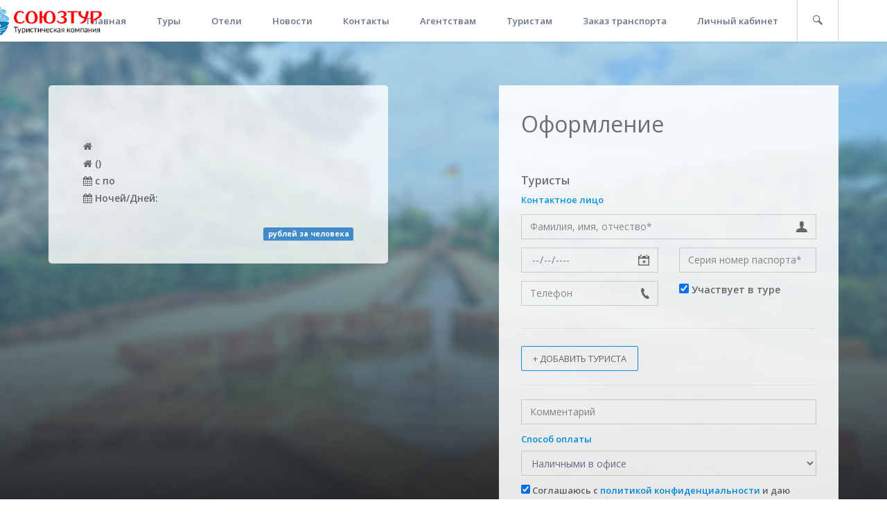

--- FILE ---
content_type: text/html; charset=UTF-8
request_url: http://souztur.ru/tour-bay?id=358787
body_size: 5779
content:
<!DOCTYPE html>
<head>
    <meta charset="utf-8">

    <!-- TITLE -->
    <title>Бронирование</title>

	    <meta name="viewport" content="width=device-width, initial-scale=1.0, maximum-scale=1.0, user-scalable=no">
    <meta name="format-detection" content="telephone=no">
    <meta name="apple-mobile-web-app-capable" content="yes">

    <!-- GOOGLE FONT -->
    <link href='http://fonts.googleapis.com/css?family=Open+Sans:700,600,400,300' rel='stylesheet' type='text/css'>
    <link href='http://fonts.googleapis.com/css?family=Oswald:400' rel='stylesheet' type='text/css'>
    <link href='http://fonts.googleapis.com/css?family=Lato:400,700' rel='stylesheet' type='text/css'>

    <!-- CSS LIBRARY -->
    <link rel="stylesheet" type="text/css" href="/app/views/souztur/css/lib/bootstrap.min.css">
    <link rel="stylesheet" type="text/css" href="/app/views/souztur/css/lib/font-awesome.min.css">
    <link rel="stylesheet" type="text/css" href="/app/views/souztur/css/lib/awe-booking-font.css">
    <link rel="stylesheet" type="text/css" href="/app/views/souztur/css/lib/owl.carousel.css">
    <link rel="stylesheet" type="text/css" href="/app/views/souztur/css/lib/jquery-ui.css">

    <!-- MAIN STYLE -->
    <link rel="stylesheet" type="text/css" href="/app/views/souztur/css/style.css">
    <link rel="stylesheet" type="text/css" href="/app/views/souztur/css/demo.css">

    <!-- CSS COLOR -->
    <link id="colorreplace" rel="stylesheet" type="text/css" href="/app/views/souztur/css/colors/blue.css">

    <!--[if lt IE 9]>
        <script src="http://html5shim.googlecode.com/svn/trunk/html5.js"></script>
        <script src="http://css3-mediaqueries-js.googlecode.com/svn/trunk/css3-mediaqueries.js"></script>
    <![endif]-->
          
    <style>
      .form-block-container {
         position: relative;
      }
      .form-block-overlay {
      	 position: absolute;
         top: 0;
         left: 0;
         width: 100%;
         height: 100%;
         background-color: rgba(255, 255, 255, 0.8);
         display: none;
         justify-content: center;
         align-items: center;
         font-size: 24px;
         color: #428BCA;
         z-index: 100;
      }
      .form-block-overlay-active {
      	 display: flex;       
      }
    </style>
	
	<base href="/">
</head>

<!--[if IE 7]> <body class="ie7 lt-ie8 lt-ie9 lt-ie10"> <![endif]-->
<!--[if IE 8]> <body class="ie8 lt-ie9 lt-ie10"> <![endif]-->
<!--[if IE 9]> <body class="ie9 lt-ie10"> <![endif]-->
<!--[if (gt IE 9)|!(IE)]><!--> <body> <!--<![endif]-->



    <!-- PAGE WRAP -->
    <div id="page-wrap">
        <!-- PRELOADER -->
        <div class="preloader"></div>
        <!-- END / PRELOADER -->


        <!-- HEADER PAGE -->
        <header id="header-page">
            <div class="header-page__inner">
                <div class="container">
                    <!-- LOGO -->
                    <div class="logo">
                        <a href="index.html"><img src="/app/views/souztur/images/logo.png" alt=""></a>
                    </div>
                    <!-- END / LOGO -->

                    <!-- NAVIGATION -->
                    <nav class="navigation awe-navigation" data-responsive="1200">
                        <ul class="menu-list">
                                                        <li class="menu-item-has-children">
                                <a href="index">Главная</a>
                                                            </li>
                                                        <li class="menu-item-has-children">
                                <a href="tour-list">Туры</a>
                                                            </li>
                                                        <li class="menu-item-has-children">
                                <a href="hotel">Отели</a>
                                                            </li>
                                                        <li class="menu-item-has-children">
                                <a href="blog">Новости</a>
                                                            </li>
                                                        <li class="menu-item-has-children">
                                <a href="contact">Контакты</a>
                                                            </li>
                                                        <li class="menu-item-has-children">
                                <a href="agency">Агентствам</a>
                                                            </li>
                                                        <li class="menu-item-has-children">
                                <a href="/tourist">Туристам</a>
                                                            </li>
                                                        <li class="menu-item-has-children">
                                <a href="transport">Заказ транспорта</a>
                                                            </li>
                            
                            <li class="menu-item">
                                <a href="lk/index">Личный кабинет</a>
                                <!-- <a href="lk/index"><i class="awe-icon awe-icon-user"></i></a> -->
                            </li>
                        </ul>
                    </nav>
                    <!-- END / NAVIGATION -->

                    <!-- SEARCH BOX -->
                    <div class="search-box">
                        <span class="searchtoggle"><i class="awe-icon awe-icon-search"></i></span>
                        <form class="form-search">
                            <div class="form-item">
                                <input type="text" value="Search &amp; hit enter">
                            </div>
                        </form>
                    </div>
                    <!-- END / SEARCH BOX -->


                    <!-- TOGGLE MENU RESPONSIVE -->
                    <a class="toggle-menu-responsive" href="#">
                        <div class="hamburger">
                            <span class="item item-1"></span>
                            <span class="item item-2"></span>
                            <span class="item item-3"></span>
                        </div>
                    </a>
                    <!-- END / TOGGLE MENU RESPONSIVE -->
                </div>
            </div>
        </header>
        <!-- END / HEADER PAGE -->
        

        <section class="awe-parallax register-page-demo">
            <div class="awe-overlay"></div>
            <div class="container">

                
				<div class="login-register-page__content pull-left">
                    <form style="margin: 0;">
                        <div class="form-item text-center">
                            <h5></h5>
                        </div>

                        <div class="form-item text-center">
							<img src="" alt="">
						</div>
                        <div class="form-item">
							<label><span class='fa fa-home'></span> </label>
							<label><span class='fa fa-home'></span>  ()</label>
							<label><span class='fa fa-calendar'></span> c  по </label>
							<label><span class='fa fa-calendar'></span> Ночей/Дней: </label>
						</div>

						<div class="form-actions ">
							<span class="label label-primary">  рублей за человека </span>
						</div>
                    </form>
                </div>

                
                <div class="login-register-page__content">
                    <div class="content-title"></div>
                    <div class="awe-search-tabs__content tabs__content form-block-container" style="opacity:0.9">
                        <div class="form-block-overlay">Обработка...</div>
                        <div  class="!search-flight-hotel ui-tabs-panel !ui-widget-content ui-corner-bottom">
                            <h2>Оформление</h2>
                            <form style="padding:0" id='form-bay'>
                                                                <div class="form-elements">
                                    <label>Туристы</label>
                                    <template id="user-blank">
										<person>
											<div class="form-item">
												<i class="awe-icon awe-icon-user"></i>
												<input type="text" name='name' class="awe-calendar hasDatepicker" placeholder="Фамилия, имя, отчество*">
											</div>
											<div class="row">
												<div class="col-md-6">
													<div class="form-item">
														<i class="awe-icon awe-icon-calendar"></i>
														<input type="date" name='birthdate' class="awe-calendar hasDatepicker" placeholder="Дата рождения*" style="padding-left: 1em;">
													</div>
												</div>
												<div class="col-md-6">
													<div class="form-item">
														<input type="text"  name='doc' placeholder="Серия номер паспорта*">
													</div>
												</div>
											</div>
											<div class="row form-item">
												<div class="col-md-6">
													<div class="form-item">
														<i class="awe-icon awe-icon-phone"></i>
														<input type="text" name='contacts' placeholder="Телефон">
													</div>
												</div>
												<div class="offset-md-3 col-md-2">
													<div class="form-item">
														<a class="awe-btn" onclick="$(this).parent().parent().parent().parent().remove()" style="margin: 0;">Убрать</a>
													</div>
												</div>
											</div>
											<hr>
										</person>
									</template>
									<div id="person-list">
                                                                                <person>
                                            <div class="row form-item" style="margin-bottom: 0;">
												<div class="col-md-12">
                                                    <div class="form-item">
                                                        <label class="text-muted" style="font-size: small; color: rgba(0,145,234, 1);">Контактное лицо</label>
													</div>
												</div>
											</div>
											<div class="form-item">
												<i class="awe-icon awe-icon-user"></i>
												<input type="text" name='name' class="awe-calendar hasDatepicker" placeholder="Фамилия, имя, отчество*">
                                            </div>
											<div class="row">
												<div class="col-md-6">
													<div class="form-item">
														<i class="awe-icon awe-icon-calendar"></i>
														<input type="date" name='birthdate' class="awe-calendar hasDatepicker" placeholder="Дата рождения*" style="padding-left: 1em;">
													</div>
												</div>
												<div class="col-md-6">
													<div class="form-item">
														<input type="text"  name='doc' placeholder="Серия номер паспорта*">
													</div>
												</div>
											</div>
											<div class="row form-item">
												<div class="col-md-6">
													<div class="form-item">
														<i class="awe-icon awe-icon-phone"></i>
														<input type="text" name='contacts' placeholder="Телефон">
													</div>
												</div>
                                                <div class="col-md-6">
													<div class="form-item">
                                                        <label class="text-muted" for="organizer"><input type="checkbox" id="organizer" name="organizer" checked style="width: 1em; height: 1em;"/> Участвует в туре</label>
													</div>
												</div>
											</div>
											<hr>
										</person>
                                                                            </div>
                                </div>
                                <div class="!text-right">
									<a id="addUserBtn" class="awe-btn text-center">+ Добавить туриста</a>
								</div>
                                <hr>
                                      
                                <div class="form-item">
                                    <input id='bay_comment' type="text" name='bay_comment' class="awe-calendar hasDatepicker" placeholder="Комментарий">
                                </div>
                                
                                <label for="payment_type" class="text-muted" style="font-size: small; color: rgba(0,145,234, 1);">Способ оплаты</label>
                                <select id="payment_type" name="payment_type">
                                    <option value="1">Наличными в офисе</option> <!-- cash -->
                                    <option value="2">СБП (+2% к стоимости)</option> <!-- sbp -->
                                    <option value="3">Банковской картой онлайн (+2% к стоимости)</option> <!-- card_online -->
                                    <option value="4">Банковской картой в офисе (+2% к стоимости)</option> <!-- card_office -->
                                </select>

                                <div>
                                    <label class="text-muted" for="policy" style="font-size: small"><input type="checkbox" id="policy" name="policy" checked style="width: 1em; height: 1em; margin-top: 1em;"/> Соглашаюсь  с <a target="_blank" href="Doc-Privacy-Policy">политикой конфиденциальности</a> и даю согласие на обработку <a target="_blank" href="Doc-Personal-Data-Policy">персональных данных</a></label>
                                </div>
                                <input type="button" value="Забронировать" onclick="send_bay('')" style="background-color: #0091EA; color: white;">
                                <input type="hidden" name="tid" value="">
                            </form>
                        </div>
                    </div>

                    <!-- <form id='regform'>
                        <div class="form-item">
                            <label>Ваше имя</label>
                            <input id='name' type="text">
                        </div>
                        <div class="form-item">
                            <label>Телефон для связи</label>
                            <input id='phone' type="text">
                        </div>
                        <div class="form-item">
                            <label>Комментарий</label>
                            <textarea id='text'></textarea>
                        </div>

                        <div class="form-actions">
                            <input type="button" value="Забронировать" onclick="send_bay('{$article['info']['record']['id']}')">
                        </div>
                    </form> -->
                </div>

                
            </div>
        </section>



        <!-- FOOTER PAGE -->
        <footer id="footer-page">
            <div class="container">
                <div class="row">
                    <!-- WIDGET -->
                    <div class="col-md-2">
                        <div class="widget widget_contact_info">
                            <div class="widget_background">
                                <div class="widget_background__half">
                                    <div class="bg"></div>
                                </div>
                                <div class="widget_background__half">
                                    <div class="bg"></div>
                                </div>
                            </div>
                            <div class="logo">
                                <img src="public/article/logo.png" alt="">
                            </div>
                            <div class="widget_content">
                                <p></p>
                                <p></p>
                                <a href="#"></a>
                            </div>
                        </div>
                    </div>
                    <!-- END / WIDGET -->

                    <!-- WIDGET -->
                    <div class="col-md-2">

                        <div class="widget widget_recent_entries">
                            <h3>Меню</h3>
                            <ul>
								                                <li><a href="index">Главная</a></li>
                                                                <li><a href="tour-list">Туры</a></li>
                                                                <li><a href="hotel">Отели</a></li>
                                                                <li><a href="blog">Новости</a></li>
                                                                <li><a href="contact">Контакты</a></li>
                                                                <li><a href="agency">Агентствам</a></li>
                                                                <li><a href="/tourist">Туристам</a></li>
                                                                <li><a href="transport">Заказ транспорта</a></li>
                                                            </ul>
                        </div>

                    </div>
                    <!-- END / WIDGET -->

                    <!-- WIDGET -->
                    <div class="col-md-8">
                                                <div class="col-md-6">
                            <div class="widget widget_follow_us">
                                <div class="widget_content">
                                   <p>Контакты</p>



                                                                        <div class="awe-social">
									                                            <a  href="http://souztur.ru/contact" >
                                                                                        <h3><i class=""></i>г.Смоленск, переулок Смирнова, 5</h3>
                                        </a>
                                                                                <a  href="tel:+7(4812) 535-135" >
                                                                                        <h3><i class=""></i>+7(4812) 535-135</h3>
                                        </a>
                                                                                <a  href="tel:+79092577117" >
                                                                                        <h3><i class=""></i>+79092577117</h3>
                                        </a>
                                                                                <a  href="mailto:souztour@inbox.ru" >
                                                                                        <h3><i class=""></i>souztour@inbox.ru</h3>
                                        </a>
                                                                            </div>
                                    
                                </div>
                            </div>
                        </div>
                                                <div class="col-md-6">
                            <div class="widget widget_follow_us">
                                <div class="widget_content">
                                   <p>График работы</p>



                                                                        <div class="awe-social">
									                                            <a >
                                                                                        <h3><i class=""></i>понедельник-пятница: 10.00-18.30</h3>
                                        </a>
                                                                                <a >
                                                                                        <h3><i class=""></i>суббота: 11.00-14.30</h3>
                                        </a>
                                                                                <a >
                                                                                        <h3><i class=""></i>воскресенье: выходной</h3>
                                        </a>
                                                                            </div>
                                    
                                </div>
                            </div>
                        </div>
                                            </div>
                    <!-- END / WIDGET -->
                </div>
                <div class="copyright">
                    <p></p>
                </div>
            </div>
        </footer>
        <!-- END / FOOTER PAGE -->

    </div>
    <!-- END / PAGE WRAP -->

    <!-- LOAD JQUERY -->
    <script type="text/javascript" src="/app/views/souztur/js/lib/jquery-1.11.2.min.js"></script>
    <script type="text/javascript" src="/app/views/souztur/js/lib/masonry.pkgd.min.js"></script>
    <script type="text/javascript" src="/app/views/souztur/js/lib/jquery.parallax-1.1.3.js"></script>
    <script type="text/javascript" src="/app/views/souztur/js/lib/jquery.owl.carousel.js"></script>
    <script type="text/javascript" src="/app/views/souztur/js/lib/theia-sticky-sidebar.js"></script>
    <script type='text/javascript' src="/app/views/souztur/js/lib/jquery-ui.js"></script>
    <script type="text/javascript" src="/app/views/souztur/js/scripts.js"></script>

    <script>
        $( document ).ready(function() {
            if(document.getElementById('addUserBtn'))
            {
                document.getElementById('addUserBtn').onclick = function() {
                    var userList = document.getElementById('person-list');

                    var userListItems = userList.getElementsByTagName('person');
                    if (userListItems.length >= 5) {
                        return;
                    }

                    // Получение шаблона для нового элемента из тега <template>
                    var template = document.getElementById('user-blank');
                    // Создание копии шаблона
                    var clone = template.content.cloneNode(true);

                    // Запрещаем изменения в инпутах нового элемента
                    // var newInputs = clone.querySelectorAll('input');
                    // console.log(userList);
                    // var lastItem = userListItems[userListItems.length - 1];
                    // if (lastItem) {
                    //     var lastInputs = lastItem.querySelectorAll('input');
                    //     newInputs.forEach(function(input, index) {
                    //     //~ input.disabled = true;
                    //     // input.style.backgroundColor = 'black';
                    //     // input.style.color = 'white';
                    //     input.value = lastInputs[index].value;
                    //     lastInputs[index].value = ''; // Reset the value of the last element's input
                    //     });
                    // }

                    // Добавление нового элемента в начало списка пользователей
                    var firstItem = userList.lastChild;
                    userList.insertBefore(clone, firstItem);
                };
            }
      
      		  
            $('input[name="contacts"]').on( "keypress", function() {
              	var fields = $('input[name="contacts"]');
                fields.on('input', function() {
                  $(this).each(function() {
                    if ($(this).val() === '') {
                      $(this).val('+');
                    } else if ($(this).val()[0] != '+') {
                      $(this).val('+' + $(this).val());
                    }
                  });
                });
            } );
        });
                                            
        $(document).on("DOMNodeInserted", function(e) {
            var fields = $('input[name="contacts"]');
                fields.on('input', function() {
                  $(this).each(function() {
                    if ($(this).val() === '') {
                      $(this).val('+');
                    } else if ($(this).val()[0] != '+') {
                      $(this).val('+' + $(this).val());
                    }
                  });
                });
        });                                    

        var date = null;

        function send_bay(id)
        {
            if(!document.getElementById('policy').checked)
            {
                alert('Для продолжения необходимо принять политику конфиденциальности и дать согласие на обработку персональных данных');
                return;
            }

            var formData = getFormValues(document.getElementById("form-bay"));
            if(!formData)
            {
                alert('Заполните все обязательные поля');
                return;
            }
            // console.log(document.getElementById("form-bay"));
            // console.log(formData);

            var payment_type = null;
          
            $('.form-block-overlay').addClass('form-block-overlay-active');

            $.ajax({
                    type: 'post',
                    url: 'tour_bay',
                    data: {id:id, date:date, person: formData, payment_type: document.getElementById("payment_type").value, bay_comment: document.getElementById("bay_comment").value},
                    success: function(data)
                    {
                        // console.log(data);
                        window.location.href = "lk/index";
                      	$('.form-block-overlay').text('Заявка успешно создана');
                    },
                    error:  function(xhr, str)
                    {
                        // console.log("fail: " + xhr.responseCode);
                        $('.form-block-overlay').text('Ошибка создания заявки');
                        alert('Ошибка создания заявки. Попробуйте забронировать тур позже. Если ошибка сохранится — свяжитесь с оператором Союзтура');
                    }
            });
        }

        function getFormValues(form) {
            if(document.getElementById('date_user'))
            {
                if(document.getElementById('date_user').value == '') {
                    return 0;
                }
            }

            var values = {};
            var inputs = form.getElementsByTagName('input');
            var counter = -1;
          	var docs = {};
            for (var i = 0; i < inputs.length; i++) {
                var input = inputs[i];
                if(input.name == 'name') {
                    counter++;
                }
                if(!counter && input.name == 'contacts' && !input.value)
                {
                    return 0;
                }
                if(input.name == 'organizer') {
                    input.value = Number(!document.getElementById('organizer').checked);
                }
                if(input.name == 'policy') {
                    continue;
                }
                if((input.name == 'doc' || input.name == 'name' || input.name == 'birthdate') && !input.value){
                    return 0;
                }
                if(input.name == 'date_start') {
                    date = input.value;
                    continue;
                }
                if(input.value == 'Забронировать' || input.name == 'tid') {
                    continue;
                }
              
              	if(input.name == 'doc') {
                  	for(var j = 0; j <= counter; j++){
                    	if(docs[j] == input.value)
                        {
                          	alert('Номера документов дублируются');
                          	return 0;
                        }
                    }
                  	docs[counter] = input.value;
                }
              
                values[counter] = values[counter] || {};            
                values[counter][input.name] = input.value;
            }
            return values;
        }
    </script>
</body>
</html>


--- FILE ---
content_type: text/css
request_url: http://souztur.ru/app/views/souztur/css/lib/awe-booking-font.css
body_size: 780
content:
@font-face {
	font-family: 'aweicon';
	src:url('../fonts/icomoon.eot?-oy23lq');
	src:url('../fonts/icomoon.eot?#iefix-oy23lq') format('embedded-opentype'),
		url('../fonts/icomoon.woff?-oy23lq') format('woff'),
		url('../fonts/icomoon.ttf?-oy23lq') format('truetype'),
		url('../fonts/icomoon.svg?-oy23lq#icomoon') format('svg');
	font-weight: normal;
	font-style: normal;
}
.awe-icon {
	display: inline-block;
	letter-spacing: normal;
}
[class^="awe-icon-"], [class*=" awe-icon-"] {
	font-family: 'aweicon';
	speak: none;
	font-style: normal;
	font-weight: normal;
	font-variant: normal;
	text-transform: none;
	line-height: 1;

	/* Better Font Rendering =========== */
	-webkit-font-smoothing: antialiased;
	-moz-osx-font-smoothing: grayscale;
}

.awe-icon-nature:before {
	content: "\e609";
}

.awe-icon-phone:before {
	content: "\e608";
}

.awe-icon-bus:before {
	content: "\e600";
}

.awe-icon-briefcase:before {
	content: "\e601";
}

.awe-icon-hotel:before {
	content: "\e602";
}

.awe-icon-train:before {
	content: "\e603";
}

.awe-icon-plane:before {
	content: "\e604";
}

.awe-icon-car:before {
	content: "\e605";
}

.awe-icon-marker-1:before {
	content: "\e606";
}

.awe-icon-check:before {
	content: "\e60a";
}

.awe-icon-arrow-right:before {
	content: "\e60b";
}

.awe-icon-food:before {
	content: "\e60c";
}

.awe-icon-bed:before {
	content: "\e60d";
}

.awe-icon-wifi:before {
	content: "\e60e";
}

.awe-icon-close-o:before {
	content: "\e60f";
}

.awe-icon-cart:before {
	content: "\e610";
}

.awe-icon-grid:before {
	content: "\e611";
}

.awe-icon-list:before {
	content: "\e612";
}

.awe-icon-search:before {
	content: "\e613";
}

.awe-icon-entertain:before {
	content: "\e614";
}

.awe-icon-music:before {
	content: "\e615";
}

.awe-icon-culture:before {
	content: "\e616";
}

.awe-icon-bag:before {
	content: "\e617";
}

.awe-icon-briefcase-plus:before {
	content: "\e618";
}

.awe-icon-attraction:before {
	content: "\e619";
}

.awe-icon-unlock:before {
	content: "\e61a";
}

.awe-icon-beds:before {
	content: "\e61b";
}

.awe-icon-laundry:before {
	content: "\e61c";
}

.awe-icon-shower:before {
	content: "\e61d";
}

.awe-icon-key:before {
	content: "\e61e";
}

.awe-icon-tv:before {
	content: "\e61f";
}

.awe-icon-north-america:before {
	content: "\e620";
}

.awe-icon-south-america:before {
	content: "\e621";
}

.awe-icon-europe:before {
	content: "\e607";
}

.awe-icon-australia:before {
	content: "\e622";
}

.awe-icon-asia:before {
	content: "\e623";
}

.awe-icon-antarctica:before {
	content: "\e624";
}

.awe-icon-africa:before {
	content: "\e625";
}

.awe-icon-spring:before {
	content: "\e626";
}

.awe-icon-summer:before {
	content: "\e627";
}

.awe-icon-winter:before {
	content: "\e628";
}

.awe-icon-autumn:before {
	content: "\e629";
}

.awe-icon-gym:before {
	content: "\e62a";
}

.awe-icon-level:before {
	content: "\e62b";
}

.awe-icon-info:before {
	content: "\e62c";
}

.awe-icon-user:before {
	content: "\e62d";
}

.awe-icon-plus:before {
	content: "\e62e";
}

.awe-icon-marker-2:before {
	content: "\e62f";
}

.awe-icon-users:before {
	content: "\e630";
}

.awe-icon-pool:before {
	content: "\e632";
}

.awe-icon-meal:before {
	content: "\e633";
}

.awe-icon-calendar:before {
	content: "\e634";
}



--- FILE ---
content_type: text/css
request_url: http://souztur.ru/app/views/souztur/css/style.css
body_size: 31057
content:
@charset "UTF-8";
/*------------------------------------------------------------------------
# Gofar
# ------------------------------------------------------------------------
# Designed by MegaDrupal
# Websites:  http://www.megadrupal.com -  Email: info@megadrupal.com
--------------------------------------------------------------------------

    1.    Shortcode
    2.    Header
    3.    Main
    4.    Footer
    5.    Blog
    6.    Login
    7.    Contact
    8.    Destination
    9.    Hotel
    10.   Widgetsidebar
    11.   Checkout
    12.   Productdetail
    13.   Dark
    14.   Responsive
    15.   Revolution slider


--------------------------------------------------------------------------------*/
/* 1.   Shortcode
--------------------------------------------------------------------------------*/
a,
input,
textarea,
button,
select {
  outline: none;
}

a:hover,
a:focus,
input:focus,
textarea:focus,
button:focus,
select:focus {
  outline: none !important;
  text-decoration: none;
}

body {
  position: relative;
  font-family: "Open Sans", sans-serif;
  font-size: 14px;
  color: #585858;
  padding: 0;
  margin: 0;
}

p {
  line-height: 1.7em;
}

input, textarea {
  -webkit-border-radius: 0;
  -moz-border-radius: 0;
  -ms-border-radius: 0;
  -o-border-radius: 0;
  border-radius: 0;
}

input[type="search"],
input[type="text"],
input[type="url"],
input[type="number"],
input[type="password"],
input[type="email"],
input[type="file"] {
  background: none;
  border: 1px solid #d4d4d4;
  background-color: #fff;
  height: 40px;
  line-height: 40px;
  padding: 0 12px;
  color: #666;
  font-size: 14px;
  -webkit-appearance: none;
  -moz-appearance: none;
  appearance: none;
}

input[type=number]::-webkit-outer-spin-button,
input[type=number]::-webkit-inner-spin-button {
  -webkit-appearance: none;
  margin: 0;
}

input[type=number] {
  -moz-appearance: textfield;
}

select {
  border: 1px solid #d4d4d4;
  background-color: #fff;
  height: 40px;
  line-height: 40px;
  padding: 0 10px;
  color: #666;
  font-size: 14px;
  box-shadow: none;
  -webkit-border-radius: 1px;
  -moz-border-radius: 1px;
  -ms-border-radius: 1px;
  -o-border-radius: 1px;
  border-radius: 1px;
}

textarea {
  background: none;
  border: 1px solid #d4d4d4;
  background-color: #fff;
  resize: none;
  padding: 12px;
  height: 140px;
  color: #666;
  font-size: 14px;
  vertical-align: middle;
}

input::-webkit-input-placeholder {
  color: #888888;
}

input:-moz-placeholder {
  color: #888888;
}

input::-moz-placeholder {
  color: #888888;
}

input:-ms-input-placeholder {
  color: #888888;
}

textarea::-webkit-input-placeholder {
  color: #888888;
}

textarea:-moz-placeholder {
  color: #888888;
}

textarea::-moz-placeholder {
  color: #888888;
}

textarea:-ms-input-placeholder {
  color: #888888;
}

a {
  color: #0091ea;
  -webkit-transition: all 0.3s ease;
  -moz-transition: all 0.3s ease;
  -ms-transition: all 0.3s ease;
  -o-transition: all 0.3s ease;
  transition: all 0.3s ease;
}

code, kbd, pre, samp {
  font-size: inherit;
  -webkit-border-radius: 0;
  -moz-border-radius: 0;
  -ms-border-radius: 0;
  -o-border-radius: 0;
  border-radius: 0;
}

code {
  background-color: eee;
  letter-spacing: 0.015em;
}

img {
  max-height: 500px;
  width: auto;
  vertical-align: middle;
  border: 0;
}

::-moz-selection {
  color: #fff;
  background-color: #0091ea;
}

::selection {
  color: #fff;
  background-color: #0091ea;
}

.list li {
  margin: 8px 0 0;
}

#page-wrap {
  overflow: hidden;
  z-index: 9;
  background-color: #f7f7f7;
}

.container {
  position: relative;
}

.awe-parallax {
  color: #fff;
  background-position: 50% 50%;
  background-attachment: fixed;
  background-repeat: no-repeat;
  -webkit-background-size: cover;
  -moz-background-size: cover;
  -o-background-size: cover;
  background-size: cover;
}

.awe-static {
  color: #fff;
  background-position: 50% 50%;
  background-attachment: scroll;
  background-repeat: no-repeat;
  -webkit-background-size: cover;
  -moz-background-size: cover;
  -o-background-size: cover;
  background-size: cover;
}

.awe-color {
  position: absolute;
  top: 0;
  left: 0;
  z-index: -3;
  width: 100%;
  height: 100%;
  background-color: #0091ea;
}

.awe-overlay {
  position: absolute;
  width: 100%;
  height: 100%;
  background-color: transparent;
  top: 0;
  left: 0;
  z-index: -2;
}

.awe-btn {
  
  display: inline-block;
  background: none;
  border: 1px solid #0091ea;
  -webkit-border-radius: 2px;
  -moz-border-radius: 2px;
  -ms-border-radius: 2px;
  -o-border-radius: 2px;
  border-radius: 2px;
  white-space: nowrap;
  text-transform: uppercase;
  cursor: pointer;
  line-height: normal;
  padding: 8px 16px;
  margin-top:5px;
  text-align: center;
  font-size: 13px;
  color: #666;
  -webkit-transition: all 0.3s ease;
  -moz-transition: all 0.3s ease;
  -ms-transition: all 0.3s ease;
  -o-transition: all 0.3s ease;
  transition: all 0.3s ease;
}
.awe-btn.awe-btn-style2 {
  border: 0;
  background-color: #ddd;
  color: #666;
}
.awe-btn.awe-btn-style3 {
  border: 0;
  background-color: #0091ea;
  color: #fff;
}
.awe-btn.awe-btn-style3:focus, .awe-btn.awe-btn-style3:hover {
  background-color: #403F3F;
  color: #fff;
}
.awe-btn:focus, .awe-btn:hover {
  background-color: #0091ea;
  color: #fff;
}

section {
  position: relative;
}

.tb {
  display: table;
  width: 100%;
}

.tb-cell {
  display: table-cell;
  vertical-align: middle;
}

.db {
  display: block;
}


h1, .h1, h2, .h2, h3, .h3, h4, .h4, h5, .h5, h6, .h6 {
  font-weight: 600;
  line-height: 1.5em;
  color: #262626;
}
h1 a, .h1 a, h2 a, .h2 a, h3 a, .h3 a, h4 a, .h4 a, h5 a, .h5 a, h6 a, .h6 a {
  color: inherit;
}

h1, .h1 {
  font-size: 40px;
}

h2, .h2 {
  font-size: 36px;
}

h3, .h3 {
  font-size: 30px;
}

h4, .h4 {
  font-size: 28px;
}

h5, .h5 {
  font-size: 20px;
}

h6, .h6 {
  font-size: 18px;
}

abbr {
  background-color: #A1D71A;
  color: #111;
  border-width: 2px;
}

mark, .mark {
  background-color: #0091ea;
}

dfn {
  border-bottom: 1px dashed;
}

blockquote {
  border: 0;
  font-size: 15px;
  color: #999;
  padding: 0;
  padding-left: 30px;
  text-align: left;
  border-left: 3px solid #d4d4d4;
}
blockquote cite, blockquote footer {
  display: inline-block;
  font-family: "Open Sans", sans-serif;
  font-size: 12px;
  font-style: normal;
  text-transform: uppercase;
  letter-spacing: 0.2em;
  color: #666;
  margin-top: 5px;
  margin-bottom: 5px;
}

pre {
  font-family: "Open Sans", sans-serif;
  line-height: 1.8em;
  padding: 15px;
  border: 1px solid #E4E4E4;
}

span.dropcap {
  display: block;
  float: left;
  font-size: 44px;
  line-height: 34px;
  margin: 6px 8px 0 0;
  color: #666;
}

.icon {
  display: inline-block;
  font-style: normal;
}

.image-cover {
  position: relative;
  overflow: hidden;
  padding-top: 100%;
  -webkit-transform: translateZ(0);
  -moz-transform: translateZ(0);
  -ms-transform: translateZ(0);
  -o-transform: translateZ(0);
  transform: translateZ(0);
}

.image-cover img {
  position: absolute;
  width: 100%;
  max-width: none !important;
  top: 50%;
  left: 50%;
  -webkit-transform: translate(-50%, -50%);
  -moz-transform: translate(-50%, -50%);
  -ms-transform: translate(-50%, -50%);
  -o-transform: translate(-50%, -50%);
  transform: translate(-50%, -50%);
}

.fl {
  float: left;
}

.fr {
  float: right;
}

.owl-carousel .owl-controls {
  margin: 0;
}
.owl-carousel .owl-controls .owl-buttons {
  position: absolute;
  right: 5px;
  bottom: 5px;
  z-index: 999;
}
.owl-carousel .owl-controls .owl-buttons > div {
  display: inline-block;
}
.owl-carousel .owl-controls .owl-buttons > div .fa {
  width: 36px;
  height: 36px;
  text-align: center;
  line-height: 36px;
  background-color: #fff;
  font-size: 16px;
  color: #666;
  -webkit-transition: all 0.3s ease;
  -moz-transition: all 0.3s ease;
  -ms-transition: all 0.3s ease;
  -o-transition: all 0.3s ease;
  transition: all 0.3s ease;
}
.owl-carousel .owl-controls .owl-buttons > div.owl-prev {
  margin-right: 3px;
}
.owl-carousel .owl-controls .owl-buttons > div.owl-next {
  margin-left: 3px;
}
.owl-carousel .owl-controls .owl-buttons > div:hover .fa {
  color: #0091ea;
}

.awe-select-wrapper {
  position: relative;
  display: inline-block;
}
.awe-select-wrapper .fa {
  position: absolute;
  width: 35px;
  background-color: #fff;
  text-align: right;
  top: 1px;
  bottom: 1px;
  right: 1px;
  font-size: 14px;
  color: #666;
  pointer-events: none;
}
.awe-select-wrapper .fa:before {
  position: absolute;
  top: 50%;
  right: 12px;
  -webkit-transform: translateY(-50%);
  -moz-transform: translateY(-50%);
  -ms-transform: translateY(-50%);
  -o-transform: translateY(-50%);
  transform: translateY(-50%);
}

/* Fix background cover safari */
.fix-background-ios {
  -webkit-background-size: auto 150%  !important;
  background-attachment: scroll  !important;
}

.price-slider {
  display: block;
  border: 0;
  background: none;
  background: none;
  height: 6px;
  border-radius: 0;
  width: calc(100% - 8px);
  z-index: 9;
}
.price-slider:after {
  content: '';
  display: block;
  position: absolute;
  left: 0;
  right: -8px;
  top: 0;
  height: 100%;
  background-color: #D4D4D4;
  z-index: -1;
}
.price-slider .ui-slider-range {
  background: none;
  background-color: #0091ea;
  border-radius: 0;
}
.price-slider .ui-slider-handle {
  height: 20px;
  width: 8px;
  background: none;
  background-color: #0091ea;
  border-radius: 0;
  border: 0;
  top: 50%;
  margin: 0;
  -webkit-transform: translateY(-50%);
  -moz-transform: translateY(-50%);
  -ms-transform: translateY(-50%);
  -o-transform: translateY(-50%);
  transform: translateY(-50%);
  -webkit-transition: none;
  -moz-transition: none;
  -ms-transition: none;
  -o-transition: none;
  transition: none;
}

.accordion {
  font-family: "Open Sans", sans-serif;
  font-size: 14px;
}
.accordion .ui-accordion-header {
  background: none;
  border: 0;
  background-color: #fff;
  margin-top: 0;
  margin-bottom: 10px;
  padding: 0 20px;
  line-height: 40px;
  font-size: 14px;
  font-weight: 600;
  color: #707070;
  border-radius: 0;
  -webkit-user-select: none;
  -moz-user-select: none;
  user-select: none;
}
.accordion .ui-accordion-header .ui-accordion-header-icon {
  margin-top: 0;
  right: 20px;
  left: auto;
  width: 0;
  height: 0;
  background: none;
  border: 8px solid transparent;
  border-top-color: #666;
  margin-top: 4px;
  -webkit-transform-origin: 50% 4px;
  -moz-transform-origin: 50% 4px;
  -ms-transform-origin: 50% 4px;
  -o-transform-origin: 50% 4px;
  transform-origin: 50% 4px;
  -webkit-transform: translateY(-50%) rotate(0) scaleX(0.6);
  -moz-transform: translateY(-50%) rotate(0) scaleX(0.6);
  -ms-transform: translateY(-50%) rotate(0) scaleX(0.6);
  -o-transform: translateY(-50%) rotate(0) scaleX(0.6);
  transform: translateY(-50%) rotate(0) scaleX(0.6);
  -webkit-transition: all 0.3s ease;
  -moz-transition: all 0.3s ease;
  -ms-transition: all 0.3s ease;
  -o-transition: all 0.3s ease;
  transition: all 0.3s ease;
}
.accordion .ui-state-active,
.accordion .ui-widget-content .ui-state-active {
  color: #0091ea;
}
.accordion .ui-state-active .ui-icon,
.accordion .ui-widget-content .ui-state-active .ui-icon {
  -webkit-transform: translateY(-50%) rotate(180deg) scaleX(0.6);
  -moz-transform: translateY(-50%) rotate(180deg) scaleX(0.6);
  -ms-transform: translateY(-50%) rotate(180deg) scaleX(0.6);
  -o-transform: translateY(-50%) rotate(180deg) scaleX(0.6);
  transform: translateY(-50%) rotate(180deg) scaleX(0.6);
}
.accordion .ui-widget-content {
  background: none;
  border: 0;
  border-radius: 0;
  color: #A6A6A6;
  padding: 20px 0 30px 0;
}
.accordion.trip-schedule-accordion .ui-widget-content {
  color: #666;
}

.ui-datepicker {
  background: none;
  background-color: #fff;
  border-radius: 0;
  border: 1px solid #d4d4d4;
  box-shadow: 0 0 5px rgba(0, 0, 0, 0.1);
  font-family: "Open Sans", sans-serif;
  width: 290px;
}
.ui-datepicker .ui-datepicker-header {
  background: none;
  background-color: #d4d4d4;
  border-radius: 0;
  border: 0;
}
.ui-datepicker .ui-datepicker-header .ui-datepicker-title {
  line-height: 40px;
  color: #111;
}
.ui-datepicker .ui-datepicker-header .ui-datepicker-prev,
.ui-datepicker .ui-datepicker-header .ui-datepicker-next {
  width: 34px;
  height: 34px;
  margin: auto;
  top: 0;
  bottom: 0;
  background: none;
  border: 0 !important;
  border-radius: 0;
  background-color: rgba(0, 0, 0, 0.1);
  cursor: pointer;
}
.ui-datepicker .ui-datepicker-header .ui-datepicker-prev:hover,
.ui-datepicker .ui-datepicker-header .ui-datepicker-next:hover {
  background-color: #0091ea;
}
.ui-datepicker .ui-datepicker-header .ui-datepicker-prev {
  left: 5px;
}
.ui-datepicker .ui-datepicker-header .ui-datepicker-next {
  right: 5px;
}
.ui-datepicker .ui-datepicker-header .ui-icon {
  position: absolute;
  background: none;
  width: 0;
  height: 0;
  border: 6px solid transparent;
  margin: auto;
  top: 0;
  bottom: 0;
  left: 0;
  right: 0;
}
.ui-datepicker .ui-datepicker-header .ui-icon-circle-triangle-w {
  border-right-color: #111;
  -webkit-transform: translateX(-30%);
  -moz-transform: translateX(-30%);
  -ms-transform: translateX(-30%);
  -o-transform: translateX(-30%);
  transform: translateX(-30%);
}
.ui-datepicker .ui-datepicker-header .ui-icon-circle-triangle-e {
  border-left-color: #111;
  -webkit-transform: translateX(30%);
  -moz-transform: translateX(30%);
  -ms-transform: translateX(30%);
  -o-transform: translateX(30%);
  transform: translateX(30%);
}
.ui-datepicker .ui-datepicker-calendar {
  table-layout: fixed;
}
.ui-datepicker .ui-datepicker-calendar thead tr th span {
  font-weight: 600;
  color: #333;
}
.ui-datepicker .ui-datepicker-calendar tbody tr td a {
  display: block;
  padding: 0;
  line-height: 36px;
  text-align: center;
  background: none;
  background-color: #d4d4d4;
  border: 0;
  color: #111;
}
.ui-datepicker .ui-datepicker-calendar tbody tr td a:hover {
  background-color: #0091ea;
  color: #fff;
}
.ui-datepicker .ui-datepicker-calendar .ui-state-active,
.ui-datepicker .ui-datepicker-calendar .ui-widget-content .ui-state-active,
.ui-datepicker .ui-datepicker-calendar .ui-widget-header .ui-state-active {
  background-color: #0091ea;
  color: #fff;
}

.autoHeight {
  -webkit-transition: all 0.3s linear;
  -moz-transition: all 0.3s linear;
  -ms-transition: all 0.3s linear;
  -o-transition: all 0.3s linear;
  transition: all 0.3s linear;
}

.pt-80 {
  padding-top: 80px;
}

.pb-80 {
  padding-bottom: 80px;
}

.bg-border {
  border-bottom: 1px solid #E4E4E4;
}

.map-demo {
  height: 300px;
}

/* Preloader */
.preloader {
  position: fixed;
  width: 100%;
  height: 100%;
  top: 0;
  left: 0;
  background-color: #fff;
  z-index: 999999999;
  -webkit-backface-visibility: hidden;
  backface-visibility: hidden;
}
.preloader:after {
  content: '';
  display: block;
  position: absolute;
  z-index: 9;
  background-color: #FF007F;
  width: 30px;
  height: 30px;
  margin: auto;
  top: 0;
  right: 0;
  bottom: 0;
  left: 0;
  border-radius: 50%;
  -webkit-animation: preloader 5s linear infinite;
  -moz-animation: preloader 5s linear infinite;
  animation: preloader 5s linear infinite;
}

@-webkit-keyframes preloader {
  0% {
    background-color: #FF007F;
    -webkit-transform: scale(0);
    opacity: 1;
  }

  20% {
    background-color: #FF007F;
    -webkit-transform: scale(3);
    opacity: 0;
  }

  20.00001% {
    background-color: #3EA7F3;
    -webkit-transform: scale(0);
    opacity: 1;
  }

  40% {
    background-color: #3EA7F3;
    -webkit-transform: scale(3);
    opacity: 0;
  }

  40.00001% {
    background-color: #79C742;
    -webkit-transform: scale(0);
    opacity: 1;
  }

  60% {
    background-color: #79C742;
    -webkit-transform: scale(3);
    opacity: 0;
  }

  60.00001% {
    background-color: #F57B3D;
    -webkit-transform: scale(0);
    opacity: 1;
  }

  80% {
    background-color: #F57B3D;
    -webkit-transform: scale(3);
    opacity: 0;
  }

  80.00001% {
    background-color: #04D9D9;
    -webkit-transform: scale(0);
    opacity: 1;
  }

  100% {
    background-color: #04D9D9;
    -webkit-transform: scale(3);
    opacity: 0;
  }
}
@-moz-keyframes preloader {
  0% {
    background-color: #FF007F;
    -moz-transform: scale(0);
    opacity: 1;
  }

  20% {
    background-color: #FF007F;
    -moz-transform: scale(3);
    opacity: 0;
  }

  20.00001% {
    background-color: #3EA7F3;
    -moz-transform: scale(0);
    opacity: 1;
  }

  40% {
    background-color: #3EA7F3;
    -moz-transform: scale(3);
    opacity: 0;
  }

  40.00001% {
    background-color: #79C742;
    -moz-transform: scale(0);
    opacity: 1;
  }

  60% {
    background-color: #79C742;
    -moz-transform: scale(3);
    opacity: 0;
  }

  60.00001% {
    background-color: #F57B3D;
    -moz-transform: scale(0);
    opacity: 1;
  }

  80% {
    background-color: #F57B3D;
    -moz-transform: scale(3);
    opacity: 0;
  }

  80.00001% {
    background-color: #04D9D9;
    -moz-transform: scale(0);
    opacity: 1;
  }

  100% {
    background-color: #04D9D9;
    -moz-transform: scale(3);
    opacity: 0;
  }
}
@keyframes preloader {
  0% {
    background-color: #FF007F;
    transform: scale(0);
    opacity: 1;
  }

  20% {
    background-color: #FF007F;
    transform: scale(3);
    opacity: 0;
  }

  20.00001% {
    background-color: #3EA7F3;
    transform: scale(0);
    opacity: 1;
  }

  40% {
    background-color: #3EA7F3;
    transform: scale(3);
    opacity: 0;
  }

  40.00001% {
    background-color: #79C742;
    transform: scale(0);
    opacity: 1;
  }

  60% {
    background-color: #79C742;
    transform: scale(3);
    opacity: 0;
  }

  60.00001% {
    background-color: #F57B3D;
    transform: scale(0);
    opacity: 1;
  }

  80% {
    background-color: #F57B3D;
    transform: scale(3);
    opacity: 0;
  }

  80.00001% {
    background-color: #04D9D9;
    transform: scale(0);
    opacity: 1;
  }

  100% {
    background-color: #04D9D9;
    transform: scale(3);
    opacity: 0;
  }
}
/* 2.   Header
--------------------------------------------------------------------------------*/
#header-page {
  position: relative;
  height: 60px;
  z-index: 99999;
  -webkit-user-select: none;
  -moz-user-select: none;
  user-select: none;
}
#header-page .container {
  height: 100%;
}
#header-page .header-page__inner {
  width: 100%;
  height: 60px;
  background-color: #fff;
  -webkit-box-shadow: 0 0 4px rgba(0, 0, 0, 0.15);
  -moz-box-shadow: 0 0 4px rgba(0, 0, 0, 0.15);
  box-shadow: 0 0 4px rgba(0, 0, 0, 0.15);
}
#header-page .header-page__inner.header-page__fixed {
  position: fixed;
  top: 0;
  left: 0;
  z-index: 9999;
}
#header-page .logo {
  position: absolute;
  top: 50%;
  /* left: 0; */
  z-index: 9;
  -webkit-transform: translateY(-50%);
  -moz-transform: translateY(-50%);
  -ms-transform: translateY(-50%);
  -o-transform: translateY(-50%);
  transform: translateY(-50%);
                        
  left: -7em;
}
                        
  @media (max-width: 1200px) {
    #header-page .logo {
      left: unset;
    }
  }                        
                        
#header-page .logo img {
  max-height: 60px;
}

.awe-navigation {
  position: relative;
  text-align: right;
  padding-right: 65px;
  -webkit-backface-visibility: hidden;
  backface-visibility: hidden;
}
.awe-navigation .menu-list {
  font-size: 0;
  list-style: none;
  margin: 0;
  padding: 0;
}
.awe-navigation .menu-list li {
  position: relative;
  display: inline-block;
  padding: 0 22px;
}
.awe-navigation .menu-list li a {
  display: block;
  font-family: "Open Sans", sans-serif;
  font-weight: 600;
  font-size: 13px;
  color: #67728A;
  line-height: 60px;
}
.awe-navigation .menu-list li:hover > a, .awe-navigation .menu-list li.current-menu-parent > a, .awe-navigation .menu-list li.current-menu-item > a {
  color: #0091ea;
}
.awe-navigation .menu-list li .sub-menu {
  position: absolute;
  width: 210px;
  list-style: none;
  padding: 0;
  top: 110%;
  left: 0;
  background-color: #fff;
  text-align: left;
  border: 1px solid #d4d4d4;
  opacity: 0;
  visibility: hidden;
  -webkit-transition: all 0.3s ease;
  -moz-transition: all 0.3s ease;
  -ms-transition: all 0.3s ease;
  -o-transition: all 0.3s ease;
  transition: all 0.3s ease;
}
.awe-navigation .menu-list li .sub-menu li {
  display: block;
  margin: 0;
  padding: 0 15px;
}
.awe-navigation .menu-list li .sub-menu li a {
  line-height: 40px;
  border-bottom: 1px solid #eee;
}
.awe-navigation .menu-list li .sub-menu li:last-child > a {
  border-bottom: 0;
}
.awe-navigation .menu-list li .sub-menu .sub-menu {
  top: 0;
  right: auto;
  left: -100%;
}
.awe-navigation .menu-list li:hover > .sub-menu {
  opacity: 1;
  visibility: visible;
  top: 100%;
}
.awe-navigation .menu-list li:hover > .sub-menu .sub-menu {
  top: 0;
}

.awe-navigation-responsive {
  position: fixed;
  text-align: left;
  overflow-x: hidden;
  overflow-y: auto;
  top: 0;
  right: 0;
  padding-top: 60px;
  background-color: #fff;
  max-width: 320px;
  width: 100%;
  border: 1px solid #d4d4d4;
  border-right: 0;
  border-bottom: 0;
  z-index: 99999;
  -webkit-box-shadow: 0 100px 0 0 white;
  -moz-box-shadow: 0 100px 0 0 white;
  box-shadow: 0 100px 0 0 white;
  -webkit-transform: translateX(100%);
  -moz-transform: translateX(100%);
  -ms-transform: translateX(100%);
  -o-transform: translateX(100%);
  transform: translateX(100%);
  -webkit-transition: all 0.5s cubic-bezier(0, 0.67, 0.35, 0.94) 0.3s;
  -moz-transition: all 0.5s cubic-bezier(0, 0.67, 0.35, 0.94) 0.3s;
  -ms-transition: all 0.5s cubic-bezier(0, 0.67, 0.35, 0.94) 0.3s;
  -o-transition: all 0.5s cubic-bezier(0, 0.67, 0.35, 0.94) 0.3s;
  transition: all 0.5s cubic-bezier(0, 0.67, 0.35, 0.94) 0.3s;
}
.awe-navigation-responsive.awe-navigation-responsive-active {
  -webkit-transform: translateX(0);
  -moz-transform: translateX(0);
  -ms-transform: translateX(0);
  -o-transform: translateX(0);
  transform: translateX(0);
}
.awe-navigation-responsive .menu-list {
  font-size: 0;
  list-style: none;
  margin: 0;
  padding: 0;
  overflow: hidden;
}
.awe-navigation-responsive .menu-list li {
  padding: 0 22px;
  border-bottom: 1px solid rgba(0, 0, 0, 0.1);
}
.awe-navigation-responsive .menu-list li:first-child {
  border-top: 1px solid rgba(0, 0, 0, 0.1);
}
.awe-navigation-responsive .menu-list li a {
  display: block;
  font-family: "Open Sans", sans-serif;
  font-weight: 600;
  font-size: 13px;
  color: #67728A;
  line-height: 56px;
}
.awe-navigation-responsive .menu-list li a:hover {
  color: #0091ea;
}
.awe-navigation-responsive .menu-list li.current-menu-parent > a, .awe-navigation-responsive .menu-list li.current-menu-item > a {
  color: #0091ea;
}
.awe-navigation-responsive .menu-list li .sub-menu {
  position: absolute;
  width: 100%;
  height: 100%;
  background-color: #fff;
  top: 0;
  left: 0;
  list-style: none;
  padding: 0;
  padding-top: 60px;
  overflow-x: hidden;
  overflow-y: auto;
  -webkit-transform: translateX(100%);
  -moz-transform: translateX(100%);
  -ms-transform: translateX(100%);
  -o-transform: translateX(100%);
  transform: translateX(100%);
  -webkit-transition: all 0.5s cubic-bezier(0, 0.67, 0.35, 0.94);
  -moz-transition: all 0.5s cubic-bezier(0, 0.67, 0.35, 0.94);
  -ms-transition: all 0.5s cubic-bezier(0, 0.67, 0.35, 0.94);
  -o-transition: all 0.5s cubic-bezier(0, 0.67, 0.35, 0.94);
  transition: all 0.5s cubic-bezier(0, 0.67, 0.35, 0.94);
}
.awe-navigation-responsive .menu-list li .sub-menu.sub-menu-active {
  -webkit-transform: translateX(0);
  -moz-transform: translateX(0);
  -ms-transform: translateX(0);
  -o-transform: translateX(0);
  transform: translateX(0);
  z-index: 999;
}
.awe-navigation-responsive .menu-list .submenu-toggle {
  position: absolute;
  right: 0;
  width: 56px;
  height: 56px;
  text-align: center;
  cursor: pointer;
  border-left: 1px solid #eee;
  -webkit-transform: translateY(-56px);
  -moz-transform: translateY(-56px);
  -ms-transform: translateY(-56px);
  -o-transform: translateY(-56px);
  transform: translateY(-56px);
}
.awe-navigation-responsive .menu-list .submenu-toggle .fa {
  font-size: 18px;
  line-height: 56px;
}
.awe-navigation-responsive .menu-list .submenu-toggle:hover .fa {
  color: #0091ea;
}
.awe-navigation-responsive .menu-list .back-mb .fa {
  margin-right: 5px;
}

#header-page .logo + .search-box {
  right: 75px;
}

.search-box {
  position: absolute;
  top: 0;
  right: 15px;
  white-space: nowrap;
  display: inline-block;
  z-index: 9;
}
.search-box .searchtoggle {
  display: inline-block;
  width: 60px;
  height: 60px;
  line-height: 60px;
  font-size: 14px;
  color: #67728A;
  text-align: center;
  border-left: 1px solid #D4D4D4;
  border-right: 1px solid #D4D4D4;
  cursor: pointer;
  -webkit-transition: all 0.3s ease;
  -moz-transition: all 0.3s ease;
  -ms-transition: all 0.3s ease;
  -o-transition: all 0.3s ease;
  transition: all 0.3s ease;
}
.search-box .searchtoggle.searchtoggle-active, .search-box .searchtoggle:hover {
  color: #0091ea;
}
.search-box .form-search {
  position: absolute;
  width: 200px;
  right: 0;
  top: 110%;
  opacity: 0;
  visibility: hidden;
  -webkit-transition: all 0.3s ease 0.2s;
  -moz-transition: all 0.3s ease 0.2s;
  -ms-transition: all 0.3s ease 0.2s;
  -o-transition: all 0.3s ease 0.2s;
  transition: all 0.3s ease 0.2s;
}
.search-box .form-search .form-item input {
  width: 100%;
  height: 80px;
  line-height: 80px;
  font-size: 20px;
  font-weight: 700;
  padding: 0 50px;
}
.search-box .form-search.form-active {
  top: 100%;
  opacity: 1;
  visibility: visible;
  z-index: 99;
  -webkit-transition: all 0.3s ease;
  -moz-transition: all 0.3s ease;
  -ms-transition: all 0.3s ease;
  -o-transition: all 0.3s ease;
  transition: all 0.3s ease;
}

.toggle-menu-responsive {
  position: absolute;
  display: block;
  width: 60px;
  height: 60px;
  cursor: pointer;
  top: 0;
  right: 15px;
  overflow: hidden;
  border-right: 1px solid #D4D4D4;
  z-index: 9999;
  -webkit-transform: translateZ(0);
  -moz-transform: translateZ(0);
  -ms-transform: translateZ(0);
  -o-transform: translateZ(0);
  transform: translateZ(0);
}
.toggle-menu-responsive .hamburger {
  position: absolute;
  width: 60px;
  height: 16px;
  margin: auto;
  top: 0;
  bottom: 0;
  left: 0;
  -webkit-transition: all 0.3s ease;
  -moz-transition: all 0.3s ease;
  -ms-transition: all 0.3s ease;
  -o-transition: all 0.3s ease;
  transition: all 0.3s ease;
}
.toggle-menu-responsive .item {
  position: absolute;
  display: block;
  font-size: 0;
  width: 20px;
  height: 2px;
  background-color: #67728A;
  margin: auto;
  left: 0;
  right: 0;
  overflow: hidden;
  z-index: 1;
  -webkit-backface-visibility: hidden;
  backface-visibility: hidden;
}
.toggle-menu-responsive .item-1 {
  top: 0;
  -webkit-transform-origin: 0 50%;
  -moz-transform-origin: 0 50%;
  -ms-transform-origin: 0 50%;
  -o-transform-origin: 0 50%;
  transform-origin: 0 50%;
  -webkit-transition: all 0.4s cubic-bezier(0.29, 1.2, 0.68, 1.26);
  -moz-transition: all 0.4s cubic-bezier(0.29, 1.2, 0.68, 1.26);
  -ms-transition: all 0.4s cubic-bezier(0.29, 1.2, 0.68, 1.26);
  -o-transition: all 0.4s cubic-bezier(0.29, 1.2, 0.68, 1.26);
  transition: all 0.4s cubic-bezier(0.29, 1.2, 0.68, 1.26);
}
.toggle-menu-responsive .item-2 {
  top: 0;
  bottom: 0;
  -webkit-transition: all 0.4s cubic-bezier(0.28, -0.24, 0.8, -0.13) 0.2s;
  -moz-transition: all 0.4s cubic-bezier(0.28, -0.24, 0.8, -0.13) 0.2s;
  -ms-transition: all 0.4s cubic-bezier(0.28, -0.24, 0.8, -0.13) 0.2s;
  -o-transition: all 0.4s cubic-bezier(0.28, -0.24, 0.8, -0.13) 0.2s;
  transition: all 0.4s cubic-bezier(0.28, -0.24, 0.8, -0.13) 0.2s;
}
.toggle-menu-responsive .item-3 {
  bottom: 0;
  -webkit-transform-origin: 0 50%;
  -moz-transform-origin: 0 50%;
  -ms-transform-origin: 0 50%;
  -o-transform-origin: 0 50%;
  transform-origin: 0 50%;
  -webkit-transition: all 0.4s cubic-bezier(0.29, 1.2, 0.68, 1.26);
  -moz-transition: all 0.4s cubic-bezier(0.29, 1.2, 0.68, 1.26);
  -ms-transition: all 0.4s cubic-bezier(0.29, 1.2, 0.68, 1.26);
  -o-transition: all 0.4s cubic-bezier(0.29, 1.2, 0.68, 1.26);
  transition: all 0.4s cubic-bezier(0.29, 1.2, 0.68, 1.26);
}
.toggle-menu-responsive.toggle-active .hamburger {
  left: 2px;
}
.toggle-menu-responsive.toggle-active .item {
  background-color: #0091ea;
}
.toggle-menu-responsive.toggle-active .item-1 {
  -webkit-transform: rotate(45deg);
  -moz-transform: rotate(45deg);
  -ms-transform: rotate(45deg);
  -o-transform: rotate(45deg);
  transform: rotate(45deg);
  -webkit-transition: all 0.4s cubic-bezier(0.29, 1.2, 0.68, 1.26) 0.3s;
  -moz-transition: all 0.4s cubic-bezier(0.29, 1.2, 0.68, 1.26) 0.3s;
  -ms-transition: all 0.4s cubic-bezier(0.29, 1.2, 0.68, 1.26) 0.3s;
  -o-transition: all 0.4s cubic-bezier(0.29, 1.2, 0.68, 1.26) 0.3s;
  transition: all 0.4s cubic-bezier(0.29, 1.2, 0.68, 1.26) 0.3s;
}
.toggle-menu-responsive.toggle-active .item-3 {
  -webkit-transform: rotate(-45deg);
  -moz-transform: rotate(-45deg);
  -ms-transform: rotate(-45deg);
  -o-transform: rotate(-45deg);
  transform: rotate(-45deg);
  -webkit-transition: all 0.4s cubic-bezier(0.29, 1.2, 0.68, 1.26) 0.3s;
  -moz-transition: all 0.4s cubic-bezier(0.29, 1.2, 0.68, 1.26) 0.3s;
  -ms-transition: all 0.4s cubic-bezier(0.29, 1.2, 0.68, 1.26) 0.3s;
  -o-transition: all 0.4s cubic-bezier(0.29, 1.2, 0.68, 1.26) 0.3s;
  transition: all 0.4s cubic-bezier(0.29, 1.2, 0.68, 1.26) 0.3s;
}
.toggle-menu-responsive.toggle-active .item-2 {
  -webkit-transform: translateX(-250%);
  -moz-transform: translateX(-250%);
  -ms-transform: translateX(-250%);
  -o-transform: translateX(-250%);
  transform: translateX(-250%);
  -webkit-transition: all 0.4s cubic-bezier(0.28, -0.24, 0.8, -0.13);
  -moz-transition: all 0.4s cubic-bezier(0.28, -0.24, 0.8, -0.13);
  -ms-transition: all 0.4s cubic-bezier(0.28, -0.24, 0.8, -0.13);
  -o-transition: all 0.4s cubic-bezier(0.28, -0.24, 0.8, -0.13);
  transition: all 0.4s cubic-bezier(0.28, -0.24, 0.8, -0.13);
}

.awe-navigation-hamburger .toggle-menu-responsive:hover .item {
  background-color: #0091ea;
}

/* 3.   Main
--------------------------------------------------------------------------------*/
.heading-content {
  color: #fff;
  padding: 100px 0 154px 0;
}
.heading-content h2 {
  font-size: 36px;
  font-weight: 700;
  text-shadow: 1px 1px 0 rgba(0, 0, 0, 0.3);
  margin-top: 0;
  margin-bottom: 8px;
  color: inherit;
}
.heading-content p {
  font-size: 24px;
  margin-bottom: 0;
}

.ui-datepicker {
  z-index: 999999999999 !important;
}

.tabs {
  font-family: "Open Sans", sans-serif;
  font-size: 14px;
  border: 0;
  padding: 0;
  background: none;
}
.tabs .ui-tabs-nav {
  position: relative;
  -webkit-border-radius: 6px 6px 0 0;
  -moz-border-radius: 6px 6px 0 0;
  -ms-border-radius: 6px 6px 0 0;
  -o-border-radius: 6px 6px 0 0;
  border-radius: 6px 6px 0 0;
  overflow: hidden;
  background: none;
  margin-bottom: 22px;
  padding: 0;
  overflow: hidden;
  border: 0;
  z-index: 9;
}
.tabs .ui-tabs-nav:after {
  content: '';
  display: block;
  position: absolute;
  width: 100%;
  height: 0;
  left: 0;
  bottom: 0;
  border-bottom: 3px solid #D4D4D4;
  z-index: -1;
}
.tabs .ui-tabs-nav li {
  background: none;
  border: 0;
  margin: 0 46px 0 0;
}
.tabs .ui-tabs-nav li .ui-tabs-anchor {
  position: relative;
  font-weight: 600;
  font-size: 18px;
  color: #444;
  padding: 0;
  border-bottom: 3px solid transparent;
  line-height: 58px;
  z-index: 9;
}
.tabs .ui-tabs-nav li.ui-tabs-active .ui-tabs-anchor {
  color: #0091ea;
  border-bottom-color: #0091ea;
}
.tabs .ui-tabs-panel {
  padding: 0;
}

.ui-widget input, .ui-widget select, .ui-widget textarea, .ui-widget button {
  font-family: "Open Sans", sans-serif;
}

.tabs__content .ui-tabs-panel {
  padding: 0;
}

.ui-widget-content {
  color: #777;
}

.awe-search-tabs {
  position: relative;
  -webkit-border-radius: 6px;
  -moz-border-radius: 6px;
  -ms-border-radius: 6px;
  -o-border-radius: 6px;
  border-radius: 6px;
  margin-top: -55px;
  z-index: 9999;
}
.awe-search-tabs .ui-tabs-nav {
  position: relative;
  padding: 0 32px;
  height: 55px;
  -webkit-border-radius: 6px 6px 0 0;
  -moz-border-radius: 6px 6px 0 0;
  -ms-border-radius: 6px 6px 0 0;
  -o-border-radius: 6px 6px 0 0;
  border-radius: 6px 6px 0 0;
  overflow: hidden;
  background: none;
  margin: 0;
  border: 0;
  z-index: 9;
}
.awe-search-tabs .ui-tabs-nav:after {
  display: none;
}
.awe-search-tabs .ui-tabs-nav:before {
  content: '';
  display: block;
  position: absolute;
  width: 100%;
  height: 100%;
  top: 0;
  left: 0;
  background-color: #0091ea;
  opacity: .9;
  z-index: -1;
}
.awe-search-tabs .ui-tabs-nav li {
  background: none;
  border: 0;
  margin: 0 !important;
}
.awe-search-tabs .ui-tabs-nav li .ui-tabs-anchor {
  color: #fff;
  font-size: 18px;
  border-bottom: 0;
  border-left: 1px solid rgba(255, 255, 255, 0.15);
}
.awe-search-tabs .ui-tabs-nav li .ui-tabs-anchor .awe-icon {
  width: 60px;
  height: 55px;
  line-height: 55px;
  text-align: center;
}
.awe-search-tabs .ui-tabs-nav li:last-child .ui-tabs-anchor {
  border-right: 1px solid rgba(255, 255, 255, 0.15);
}
.awe-search-tabs .ui-tabs-nav li.ui-tabs-active .ui-tabs-anchor {
  background-color: #fff;
  border-color: #fff;
  color: #0091ea;
}
.awe-search-tabs .ui-tabs-nav li.ui-tabs-active + li .ui-tabs-anchor {
  border-left-color: #fff;
}

.trip-flight-hotel__table {
  min-width: 680px;
}

.awe-search-tabs__content {
  background: #fff;
  padding: 32px;
}
.awe-search-tabs__content .ui-tabs-panel {
  padding: 0;
}
.awe-search-tabs__content .ui-tabs-panel h2 {
  font-weight: 400;
  font-size: 32px;
  color: #666;
  margin: 0;
}
.awe-search-tabs__content .ui-tabs-panel label {
  display: block;
  font-size: 16px;
  font-weight: 600;
  color: #666;
  margin-bottom: 8px;
}
.awe-search-tabs__content .ui-tabs-panel select,
.awe-search-tabs__content .ui-tabs-panel input {
  border: 1px solid #d4d4d4;
  font-weight: 400;
  color: #68738A;
  height: 36px;
  line-height: 36px;
  width: 100%;
}
.awe-search-tabs__content .ui-tabs-panel form:after {
  content: '';
  display: table;
  clear: both;
}
.awe-search-tabs__content .ui-tabs-panel .form-group {
  float: left;
}
.awe-search-tabs__content .ui-tabs-panel .form-group:nth-child(1) {
  width: 33.2%;
  padding-right: 64px;
}
.awe-search-tabs__content .ui-tabs-panel .form-group:nth-child(2) {
  width: 36.5%;
  padding-right: 100px;
}
.awe-search-tabs__content .ui-tabs-panel .form-group:nth-child(2) .form-elements {
  width: 50%;
  float: left;
}
.awe-search-tabs__content .ui-tabs-panel .form-group:nth-child(2) .form-elements:nth-child(odd) {
  padding-right: 15px;
}
.awe-search-tabs__content .ui-tabs-panel .form-group:nth-child(2) .form-elements:nth-child(even) {
  padding-left: 15px;
}
.awe-search-tabs__content .ui-tabs-panel .form-group:nth-child(3) {
  width: 18.1%;
  padding-right: 64px;
}
.awe-search-tabs__content .ui-tabs-panel .form-elements {
  margin-top: 24px;
}
.awe-search-tabs__content .ui-tabs-panel .form-elements .form-item {
  position: relative;
}
.awe-search-tabs__content .ui-tabs-panel .form-elements span {
  display: inline-block;
  font-size: 11px;
  font-weight: 600;
  color: #A5A5A5;
  margin-top: 8px;
}
.awe-search-tabs__content .ui-tabs-panel .form-elements .awe-icon {
  position: absolute;
  width: 36px;
  height: 34px;
  background-color: #fff;
  line-height: 34px;
  text-align: right;
  top: 1px;
  right: 1px;
  padding-right: 12px;
  font-size: 16px;
  color: #666;
  pointer-events: none;
}
.awe-search-tabs__content .ui-tabs-panel .form-elements .awe-select-wrapper {
  width: 100%;
}
.awe-search-tabs__content .ui-tabs-panel .form-elements .awe-select-wrapper .fa {
  top: 1px;
  bottom: 1px;
  right: 1px;
}
.awe-search-tabs__content .ui-tabs-panel .form-actions {
  width: 12.2%;
  float: left;
  margin-top: 55px;
}
.awe-search-tabs__content .ui-tabs-panel .form-actions input {
  position: relative;
  display: block;
  background-color: #0091ea;
  color: #fff;
  font-size: 14px;
  font-weight: 600;
  border: 0;
  line-height: normal;
  padding: 8px 15px;
  padding-bottom: 10px;
  -webkit-box-shadow: inset 0 -2px 0 0 rgba(0, 0, 0, 0.3);
  -moz-box-shadow: inset 0 -2px 0 0 rgba(0, 0, 0, 0.3);
  box-shadow: inset 0 -2px 0 0 rgba(0, 0, 0, 0.3);
  -webkit-border-radius: 3px;
  -moz-border-radius: 3px;
  -ms-border-radius: 3px;
  -o-border-radius: 3px;
  border-radius: 3px;
  -webkit-transition: all 0.3s ease;
  -moz-transition: all 0.3s ease;
  -ms-transition: all 0.3s ease;
  -o-transition: all 0.3s ease;
  transition: all 0.3s ease;
}
.awe-search-tabs__content .ui-tabs-panel.search-bus .form-group:nth-child(1), .awe-search-tabs__content .ui-tabs-panel.search-car .form-group:nth-child(1) {
  width: 40%;
}
.awe-search-tabs__content .ui-tabs-panel.search-bus .form-group:nth-child(2), .awe-search-tabs__content .ui-tabs-panel.search-car .form-group:nth-child(2) {
  width: 45%;
  padding-right: 64px;
}

.awe-search-tabs-2 {
  position: absolute;
  z-index: 9999;
  left: 15px;
  right: 15px;
  -webkit-transform: translateY(-100%);
  -moz-transform: translateY(-100%);
  -ms-transform: translateY(-100%);
  -o-transform: translateY(-100%);
  transform: translateY(-100%);
}
.awe-search-tabs-2 .awe-search-tabs__content {
  background: none;
  background-color: rgba(0, 0, 0, 0.8);
  -webkit-border-radius: 0;
  -moz-border-radius: 0;
  -ms-border-radius: 0;
  -o-border-radius: 0;
  border-radius: 0;
}
.awe-search-tabs-2 .ui-tabs-nav {
  margin-bottom: 0;
  -webkit-border-radius: 0;
  -moz-border-radius: 0;
  -ms-border-radius: 0;
  -o-border-radius: 0;
  border-radius: 0;
}
.awe-search-tabs-2 .ui-tabs-nav:after {
  display: none;
}
.awe-search-tabs-2 .ui-tabs-nav li {
  margin: 0 1px 0 0 !important;
  padding: 0 !important;
}
.awe-search-tabs-2 .ui-tabs-nav li .ui-tabs-anchor {
  padding: 0 15px;
  min-width: 120px;
  text-align: center;
  font-size: 14px;
  font-weight: 600;
  color: #666;
  background-color: #fff;
  line-height: 43px !important;
  border: 0;
}
.awe-search-tabs-2 .ui-tabs-nav li.ui-tabs-active .ui-tabs-anchor {
  background-color: rgba(0, 0, 0, 0.8);
  color: #fff;
}
.awe-search-tabs-2 .awe-search-tabs__content .ui-tabs-panel .form-elements,
.awe-search-tabs-2 .awe-search-tabs__content .ui-tabs-panel .form-actions {
  margin: 0;
}
.awe-search-tabs-2 .awe-search-tabs__content .ui-tabs-panel .form-group:nth-child(1) {
  width: 40%;
  padding-right: 0;
}
.awe-search-tabs-2 .awe-search-tabs__content .ui-tabs-panel .form-group:nth-child(1) .form-elements {
  width: calc(50% - 30px);
  float: left;
  margin-right: 30px;
}
.awe-search-tabs-2 .awe-search-tabs__content .ui-tabs-panel .form-group:nth-child(2) {
  width: 30%;
  padding-right: 18px;
}
.awe-search-tabs-2 .awe-search-tabs__content .ui-tabs-panel .form-group:nth-child(2) .form-elements:nth-child(odd) {
  padding-right: 1px;
}
.awe-search-tabs-2 .awe-search-tabs__content .ui-tabs-panel .form-group:nth-child(2) .form-elements:nth-child(even) {
  padding-left: 1px;
}
.awe-search-tabs-2 .awe-search-tabs__content .ui-tabs-panel .form-group:nth-child(3) {
  width: 16.5%;
  padding-right: 18px;
}
.awe-search-tabs-2 .awe-search-tabs__content .ui-tabs-panel.search-hotel .form-group:nth-child(1) {
  padding-right: 30px;
}
.awe-search-tabs-2 .awe-search-tabs__content .ui-tabs-panel.search-hotel .form-group:nth-child(1) .form-elements {
  width: 100%;
  margin-right: 0;
}
.awe-search-tabs-2 .awe-search-tabs__content .ui-tabs-panel.search-car .form-group:nth-child(1) {
  width: 57%;
}

.awe-services {
  margin-bottom: 10px;
}
.awe-services h2 {
  font-weight: 400;
  font-size: 32px;
  color: #0091ea;
  line-height: 1.3em;
  margin-top: 0;
}
.awe-services .video-wrapper {
  margin-top: 30px;
}

.awe-services__list {
  list-style: none;
  margin: 0;
  padding: 0;
}
.awe-services__list li {
  position: relative;
  font-family: "Open Sans", sans-serif;
  font-weight: 700;
  font-size: 16px;
  color: #666;
  padding: 24px 40px 24px 54px;
  border-bottom: 2px dotted #A1ADB9;
}
.awe-services__list li:last-child {
  border: 0;
}
.awe-services__list li .awe-icon-check {
  position: absolute;
  width: 34px;
  height: 34px;
  text-align: center;
  line-height: 30px;
  border: 2px solid #D4D4D4;
  -webkit-border-radius: 50%;
  -moz-border-radius: 50%;
  -ms-border-radius: 50%;
  -o-border-radius: 50%;
  border-radius: 50%;
  font-size: 12px;
  left: 0;
  color: #73BD42;
  -webkit-transition: all 0.3s ease;
  -moz-transition: all 0.3s ease;
  -ms-transition: all 0.3s ease;
  -o-transition: all 0.3s ease;
  transition: all 0.3s ease;
}
.awe-services__list li .awe-icon-arrow-right {
  position: absolute;
  height: 34px;
  line-height: 34px;
  right: 0;
  font-size: 12px;
  color: #A6A6A6;
  -webkit-transition: all 0.3s ease;
  -moz-transition: all 0.3s ease;
  -ms-transition: all 0.3s ease;
  -o-transition: all 0.3s ease;
  transition: all 0.3s ease;
}
.awe-services__list li span {
  display: block;
  font-weight: 400;
  font-size: 13px;
  color: #ABABAB;
  text-overflow: ellipsis;
  overflow: hidden;
  white-space: nowrap;
}
.awe-services__list li a {
  display: block;
  color: inherit;
  text-overflow: ellipsis;
  overflow: hidden;
  white-space: nowrap;
}
.awe-services__list li:hover .awe-icon-check {
  background-color: #0091ea;
  border-color: #0091ea;
  color: #fff;
}
.awe-services__list li:hover .awe-icon-arrow-right {
  color: #0091ea;
}

.destination-grid-content .section-title {
  text-align: center;
  margin-bottom: 30px;
}
.destination-grid-content .section-title h3 {
  font-size: 24px;
  font-weight: 400;
  color: #2C4661;
  line-height: 1.8em;
  margin-top: 0;
}
.destination-grid-content .section-title h3 a {
  display: inline-block;
  color: #0091ea;
  border-bottom: 1px dashed;
}

.destination-grid-content .row {
  margin: -15px;
}
.destination-grid-content .more-destination {
  position: relative;
  z-index: 9;
  -webkit-border-radius: 4px;
  -moz-border-radius: 4px;
  -ms-border-radius: 4px;
  -o-border-radius: 4px;
  border-radius: 4px;
  overflow: hidden;
  margin-top: 30px;
  background-position: 50% 50%;
  -webkit-background-size: cover;
  -moz-background-size: cover;
  -ms-background-size: cover;
  -o-background-size: cover;
  background-size: cover;
}
.destination-grid-content .more-destination:before {
  content: '';
  display: block;
  position: absolute;
  width: 100%;
  height: 100%;
  top: 0;
  left: 0;
  background-color: #0091ea;
  opacity: .9;
  z-index: -2;
}
.destination-grid-content .more-destination:after {
  content: '';
  display: block;
  position: absolute;
  width: 100%;
  height: 100%;
  top: 0;
  left: 0;
  z-index: -1;
  opacity: .6;
  background: -moz-linear-gradient(top, transparent 0%, rgba(0, 0, 0, 0.4) 100%);
  /* FF3.6+ */
  background: -webkit-gradient(linear, left top, left bottom, color-stop(0%, transparent), color-stop(100%, rgba(0, 0, 0, 0.4)));
  /* Chrome,Safari4+ */
  background: -webkit-linear-gradient(top, transparent 0%, rgba(0, 0, 0, 0.4) 100%);
  /* Chrome10+,Safari5.1+ */
  background: -o-linear-gradient(top, transparent 0%, rgba(0, 0, 0, 0.4) 100%);
  /* Opera 11.10+ */
  background: -ms-linear-gradient(top, transparent 0%, rgba(0, 0, 0, 0.4) 100%);
  /* IE10+ */
  background: linear-gradient(to bottom, transparent 0%, rgba(0, 0, 0, 0.4) 100%);
  /* W3C */
  -webkit-transition: all 0.3s ease;
  -moz-transition: all 0.3s ease;
  -ms-transition: all 0.3s ease;
  -o-transition: all 0.3s ease;
  transition: all 0.3s ease;
}
.destination-grid-content .more-destination a {
  display: block;
  text-align: center;
  line-height: 30px;
  font-size: 20px;
  color: #fff;
}
.destination-grid-content .more-destination:hover:after {
  opacity: 1;
}

.awe-masonry .awe-masonry__item {
  position: relative;
  width: 25%;
  z-index: 9;
}
.awe-masonry .awe-masonry__item:nth-child(3) {
  width: 50%;
}
.awe-masonry .awe-masonry__item:nth-child(3) .item-title {
  top: 45px;
  left: 45px;
}
.awe-masonry .awe-masonry__item:nth-child(3) .item-available {
  bottom: 45px;
  right: 45px;
}
.awe-masonry .awe-masonry__item > a {
  position: relative;
  display: block;
  overflow: hidden;
}
.awe-masonry .awe-masonry__item > a:after {
  content: '';
  display: block;
  position: absolute;
  width: 100%;
  height: 100%;
  background: url(../images/overlay-gallery.png) no-repeat;
  background-color: transparent;
  background-size: 100% 100%;
  border: 15px solid #f7f7f7;
  top: 0;
  left: 0;
  -webkit-transition: all 0.3s linear;
  -moz-transition: all 0.3s linear;
  -ms-transition: all 0.3s linear;
  -o-transition: all 0.3s linear;
  transition: all 0.3s linear;
}
.awe-masonry .awe-masonry__item:hover > a:after {
  background-color: rgba(0, 0, 0, 0.6);
}
.awe-masonry .awe-masonry__item .item-title {
  position: absolute;
  top: 30px;
  left: 30px;
  overflow-wrap: break-word;
  word-wrap: break-word;
}
.awe-masonry .awe-masonry__item .item-title h2 {
  font-size: 32px;
  font-weight: 400;
  color: #fff;
  margin: 0;
  text-shadow: 1px 1px 1px rgba(0, 0, 0, 0.3); 
  overflow-wrap: break-word;
  word-wrap: break-word;
  max-width:7em;
}

.awe-masonry .awe-masonry__item .item-title h2 a:hover {
  color: #0091ea;
}
.awe-masonry .awe-masonry__item .item-cat ul {
  list-style: none;
  padding: 0;
  margin: 0;
  font-size: 0;
}
.awe-masonry .awe-masonry__item .item-cat ul li {
  display: inline-block;
  margin-top: 5px;
  margin-right: 5px;
}
.awe-masonry .awe-masonry__item .item-cat ul li a {
  display: block;
  font-size: 12px;
  font-weight: 600;
  color: #68738A;
  background-color: rgba(255, 255, 255, 0.7);
  padding: 2px 6px;
  -webkit-border-radius: 2px;
  -moz-border-radius: 2px;
  -ms-border-radius: 2px;
  -o-border-radius: 2px;
  border-radius: 2px;
}
.awe-masonry .awe-masonry__item .item-cat ul li a:hover {
  background-color: #0091ea;
  color: #fff;
}
.awe-masonry .awe-masonry__item .item-available {
  position: absolute;
  color: #fff;
  font-size: 12px;
  text-align: right;
  bottom: 30px;
  right: 30px;
}
.awe-masonry .awe-masonry__item .item-available .count {
  display: block;
  font-weight: 700;
  font-size: 24px;
}
.awe-masonry.item-1 .awe-masonry__item {
  width: 100%;
}
.awe-masonry.item-1 .awe-masonry__item .item-title {
  top: 45px;
  left: 45px;
}
.awe-masonry.item-1 .awe-masonry__item .item-available {
  bottom: 45px;
  right: 45px;
}
.awe-masonry.item-2 .awe-masonry__item {
  width: 50%;
}
.awe-masonry.item-3 .awe-masonry__item {
  width: 33.3333333333%;
}
.awe-masonry.item-3 .awe-masonry__item:nth-child(2) {
  width: 66.6666666666%;
}
.awe-masonry.item-3 .awe-masonry__item:nth-child(2) .item-title {
  top: 45px;
  left: 45px;
}
.awe-masonry.item-3 .awe-masonry__item:nth-child(2) .item-available {
  bottom: 45px;
  right: 45px;
}
.awe-masonry.item-4 .awe-masonry__item:nth-child(3) {
  width: 50%;
}
.awe-masonry.item-4 .awe-masonry__item:nth-child(4) {
  width: 50%;
}
.awe-masonry.item-4 .awe-masonry__item:nth-child(4) .item-title {
  top: 45px;
  left: 45px;
}
.awe-masonry.item-4 .awe-masonry__item:nth-child(4) .item-available {
  bottom: 45px;
  right: 45px;
}
.awe-masonry.item-4 .awe-masonry__item:nth-child(4) .image-wrap {
  padding-top: 50%;
}
.awe-masonry.item-5 .awe-masonry__item:nth-child(3) {
  width: 50%;
}
.awe-masonry.item-5 .awe-masonry__item:nth-child(3) .item-title {
  top: 45px;
  left: 45px;
}
.awe-masonry.item-5 .awe-masonry__item:nth-child(3) .item-available {
  bottom: 45px;
  right: 45px;
}
.awe-masonry.item-6 .awe-masonry__item:nth-child(4), .awe-masonry.item-6 .awe-masonry__item:nth-child(5), .awe-masonry.item-6 .awe-masonry__item:nth-child(6) {
  width: 50%;
}
.awe-masonry.item-6 .awe-masonry__item:nth-child(4) .item-title, .awe-masonry.item-6 .awe-masonry__item:nth-child(5) .item-title, .awe-masonry.item-6 .awe-masonry__item:nth-child(6) .item-title {
  top: 45px;
  left: 45px;
}
.awe-masonry.item-6 .awe-masonry__item:nth-child(4) .item-available, .awe-masonry.item-6 .awe-masonry__item:nth-child(5) .item-available, .awe-masonry.item-6 .awe-masonry__item:nth-child(6) .item-available {
  bottom: 45px;
  right: 45px;
}
.awe-masonry.item-6 .awe-masonry__item:nth-child(4) .image-wrap, .awe-masonry.item-6 .awe-masonry__item:nth-child(5) .image-wrap, .awe-masonry.item-6 .awe-masonry__item:nth-child(6) .image-wrap {
  padding-top: 50%;
}
.awe-masonry.item-7 .awe-masonry__item:nth-child(3) {
  width: 50%;
}
.awe-masonry.item-7 .awe-masonry__item:nth-child(6), .awe-masonry.item-7 .awe-masonry__item:nth-child(7) {
  width: 50%;
}
.awe-masonry.item-7 .awe-masonry__item:nth-child(6) .item-title, .awe-masonry.item-7 .awe-masonry__item:nth-child(7) .item-title {
  top: 45px;
  left: 45px;
}
.awe-masonry.item-7 .awe-masonry__item:nth-child(6) .item-available, .awe-masonry.item-7 .awe-masonry__item:nth-child(7) .item-available {
  bottom: 45px;
  right: 45px;
}
.awe-masonry.item-7 .awe-masonry__item:nth-child(6) .image-wrap, .awe-masonry.item-7 .awe-masonry__item:nth-child(7) .image-wrap {
  padding-top: 50%;
}
.awe-masonry.item-8 .awe-masonry__item:nth-child(3) {
  width: 50%;
}
.awe-masonry.item-8 .awe-masonry__item:nth-child(6) {
  width: 50%;
}
.awe-masonry.item-8 .awe-masonry__item:nth-child(6) .item-title {
  top: 45px;
  left: 45px;
}
.awe-masonry.item-8 .awe-masonry__item:nth-child(6) .item-available {
  bottom: 45px;
  right: 45px;
}
.awe-masonry.item-8 .awe-masonry__item:nth-child(6) .image-wrap {
  padding-top: 50%;
}
.awe-masonry.item-9 .awe-masonry__item:nth-child(3) {
  width: 50%;
}
.awe-masonry.item-9 .awe-masonry__item:nth-child(3) .item-title {
  top: 45px;
  left: 45px;
}
.awe-masonry.item-9 .awe-masonry__item:nth-child(3) .item-available {
  bottom: 45px;
  right: 45px;
}

.sale-flights-tabs__content .ui-tabs-panel {
  overflow: hidden;
  overflow-x: auto;
}

.sale-flights-tabs__table {
  width: 100%;
  min-width: 650px;
  overflow: hidden;
}
.sale-flights-tabs__table tr {
  display: block;
  background-color: #fff;
  border: 0 !important;
  margin-bottom: 10px;
  -webkit-box-shadow: inset 0 0 0 2px transparent;
  -moz-box-shadow: inset 0 0 0 2px transparent;
  box-shadow: inset 0 0 0 2px transparent;
  -webkit-transition: all 0.3s ease;
  -moz-transition: all 0.3s ease;
  -ms-transition: all 0.3s ease;
  -o-transition: all 0.3s ease;
  transition: all 0.3s ease;
}
.sale-flights-tabs__table tr td {
  vertical-align: top;
  padding: 28px 10px;
  min-width: 98px;
}
.sale-flights-tabs__table tr td .title {
  margin-top: -4px;
}
.sale-flights-tabs__table tr td .title h3 {
  margin: 0;
  font-size: 20px;
  color: #0091ea;
  text-overflow: ellipsis;
  overflow: hidden;
  white-space: nowrap;
}
.sale-flights-tabs__table tr td ul {
  list-style: none;
  padding: 0;
  margin: 0;
}
.sale-flights-tabs__table tr td ul li {
  padding: 4px 0;
  font-size: 13px;
}
.sale-flights-tabs__table tr td ul li .from .awe-icon {
  font-size: 9px;
  margin: 0 5px;
}
.sale-flights-tabs__table tr .sale-flights-tabs__item-flight {
  position: relative;
  padding-left: 24px;
  width: 290px;
}
.sale-flights-tabs__table tr .sale-flights-tabs__item-flight .image-wrap {
  width: 40px;
  height: 40px;
  overflow: hidden;
  border: 1px solid #DDDDDD;
  float: left;
  margin-right: 14px;
}
.sale-flights-tabs__table tr .sale-flights-tabs__item-flight .td-content {
  overflow: hidden;
}
.sale-flights-tabs__table tr .sale-flights-tabs__item-depart h4,
.sale-flights-tabs__table tr .sale-flights-tabs__item-arrive h4,
.sale-flights-tabs__table tr .sale-flights-tabs__item-duration h4 {
  font-size: 13px;
  color: #222;
  margin-top: 0;
}
.sale-flights-tabs__table tr .sale-flights-tabs__item-choose {
  position: relative;
  padding-left: 30px;
  padding-right: 24px;
  width: 170px;
}
.sale-flights-tabs__table tr .sale-flights-tabs__item-choose:after {
  content: '';
  display: block;
  position: absolute;
  left: 0;
  top: 15px;
  bottom: 15px;
  border-left: 2px dotted #ddd;
  width: 0;
}
.sale-flights-tabs__table tr .sale-flights-tabs__item-choose .amount {
  display: block;
  font-size: 24px;
  font-weight: 700;
  color: #0091ea;
  margin-top: -10px;
  margin-bottom: 15px;
}
.sale-flights-tabs__table tr:hover {
  -webkit-box-shadow: inset 0 0 0 2px #0091ea;
  -moz-box-shadow: inset 0 0 0 2px #0091ea;
  box-shadow: inset 0 0 0 2px #0091ea;
}

.trip-flight-hotel-tabs {
  margin-bottom: 7px;
}
.trip-flight-hotel-tabs .ui-tabs-nav:after {
  display: none;
}
.trip-flight-hotel-tabs .ui-tabs-nav li .ui-tabs-anchor {
  border-bottom: 0;
  color: #67728A;
  font-size: 14px;
  font-weight: 400;
  line-height: 34px;
}
.trip-flight-hotel-tabs .ui-tabs-panel {
  overflow: hidden;
  overflow-x: auto;
}

.trip-flight-hotel__table {
  min-width: 680px;
}
.trip-flight-hotel__table tbody tr {
  background-color: #fff;
  border-bottom: 5px solid #f7f7f7;
}
.trip-flight-hotel__table tbody tr .item-media {
  position: relative;
  width: 190px;
  padding: 12px 18px 12px 12px;
}
.trip-flight-hotel__table tbody tr .item-media .image-cover {
  padding-top: 63.52%;
}
.trip-flight-hotel__table tbody tr .item-media .sale {
  display: inline-block;
  position: absolute;
  font-weight: 600;
  font-size: 12px;
  color: #fff;
  padding: 0 5px;
  line-height: 18px;
  -webkit-border-radius: 0 3px 3px 0;
  -moz-border-radius: 0 3px 3px 0;
  -ms-border-radius: 0 3px 3px 0;
  -o-border-radius: 0 3px 3px 0;
  border-radius: 0 3px 3px 0;
  top: 20px;
  left: 0;
  background-color: #72BF4E;
}
.trip-flight-hotel__table tbody tr .item-media .item-format {
  position: absolute;
  font-size: 16px;
  color: #fff;
  width: 30px;
  height: 30px;
  text-align: center;
  line-height: 30px;
  margin: auto;
  top: 0;
  right: 0;
  bottom: 0;
  left: 0;
  opacity: 0;
  -webkit-transition: all 0.3s ease;
  -moz-transition: all 0.3s ease;
  -ms-transition: all 0.3s ease;
  -o-transition: all 0.3s ease;
  transition: all 0.3s ease;
}
.trip-flight-hotel__table tbody tr .item-media .item-format a {
  color: inherit;
}
.trip-flight-hotel__table tbody tr .item-body {
  padding: 12px 33px 12px 12px;
  vertical-align: top;
}
.trip-flight-hotel__table tbody tr .item-title {
  margin-bottom: 4px;
}
.trip-flight-hotel__table tbody tr .item-title h2 {
  font-size: 18px;
  margin: 0;
}
.trip-flight-hotel__table tbody tr .item-title h2 a {
  color: #667287;
}
.trip-flight-hotel__table tbody tr .item-description {
  font-weight: 600;
  font-size: 12px;
  color: #A5A5A5;
}
.trip-flight-hotel__table tbody tr .item-description p {
  line-height: 1.5em;
}
.trip-flight-hotel__table tbody tr .item-body-inner {
  position: relative;
  padding-right: 100px;
}
.trip-flight-hotel__table tbody tr .item-price {
  min-width: 130px;
  padding: 15px;
  text-align: center;
  background-color: transparent;
  border-left: 2px dotted #E2E2E2;
  -webkit-transition: all 0.3s ease;
  -moz-transition: all 0.3s ease;
  -ms-transition: all 0.3s ease;
  -o-transition: all 0.3s ease;
  transition: all 0.3s ease;
}
.trip-flight-hotel__table tbody tr .item-price .price {
  font-style: italic;
  font-size: 13px;
  color: #68738C;
  -webkit-transition: all 0.3s ease;
  -moz-transition: all 0.3s ease;
  -ms-transition: all 0.3s ease;
  -o-transition: all 0.3s ease;
  transition: all 0.3s ease;
}
.trip-flight-hotel__table tbody tr .item-price .price .amount {
  display: block;
  font-weight: 600;
  font-style: normal;
  font-size: 24px;
}
.trip-flight-hotel__table tbody tr .item-price a {
  display: inline-block;
  -webkit-border-radius: 3px;
  -moz-border-radius: 3px;
  -ms-border-radius: 3px;
  -o-border-radius: 3px;
  border-radius: 3px;
  background-color: #E2E2E2;
  padding: 0 18px;
  line-height: 24px;
  margin-top: 15px;
  font-size: 12px;
  font-weight: 600;
}
.trip-flight-hotel__table tbody tr .item-rate {
  position: absolute;
  font-weight: 600;
  font-size: 16px;
  color: #68738A;
  top: 0;
  right: 0;
  -webkit-transition: all 0.3s ease;
  -moz-transition: all 0.3s ease;
  -ms-transition: all 0.3s ease;
  -o-transition: all 0.3s ease;
  transition: all 0.3s ease;
}
.trip-flight-hotel__table tbody tr:hover .item-title h2 a {
  color: #0091ea;
}
.trip-flight-hotel__table tbody tr:hover .item-rate {
  color: #0091ea;
}
.trip-flight-hotel__table tbody tr:hover .item-price {
  background-color: #0091ea;
}
.trip-flight-hotel__table tbody tr:hover .item-price .price {
  color: #fff;
}
.trip-flight-hotel__table tbody tr:hover .item-price a {
  background-color: #fff;
  color: #0091ea;
}

.breadcrumb {
  position: relative;
  border-radius: 0;
  margin: 0;
  padding: 10px 0;
  background: none;
  z-index: 9;
}
.breadcrumb:after {
  content: '';
  display: block;
  position: absolute;
  width: 20000px;
  height: 100%;
  top: 0;
  left: 50%;
  background-color: rgba(255, 255, 255, 0.8);
  -webkit-transform: translateX(-50%);
  -moz-transform: translateX(-50%);
  -ms-transform: translateX(-50%);
  -o-transform: translateX(-50%);
  transform: translateX(-50%);
  z-index: -1;
}
.breadcrumb ul {
  font-size: 0;
  list-style: none;
  padding: 0;
  margin: 0;
}
.breadcrumb ul li {
  display: inline-block;
  font-weight: 600;
  font-size: 13px;
}
.breadcrumb ul li a {
  position: relative;
  display: block;
  color: #666;
  margin-right: 32px;
}
.breadcrumb ul li a:after {
  content: '';
  display: inline-block;
  position: absolute;
  width: 0;
  height: 0;
  border: 6px solid transparent;
  border-left-color: #ddd;
  -webkit-transform: scaleY(0.6);
  -moz-transform: scaleY(0.6);
  -ms-transform: scaleY(0.6);
  -o-transform: scaleY(0.6);
  transform: scaleY(0.6);
  margin: auto;
  top: 0;
  bottom: 0;
  right: -25px;
}
.breadcrumb ul li a:hover {
  color: #0091ea;
}
.breadcrumb ul li:last-child a:after {
  display: none;
}
.breadcrumb ul li span {
  color: #0091ea;
}

.category-heading-content {
  padding-top: 280px;
  padding-bottom: 30px;
}
.category-heading-content.category-heading-content__2 {
  padding-top: 40%;
}
.category-heading-content > h3 {
  display: inline-block;
  font-weight: 400;
  font-size: 16px;
  color: #fff;
  background-color: #0091ea;
  padding: 0 16px;
  line-height: 1.8em;
  margin: 0;
  letter-spacing: 0.05em;
}
.category-heading-content > h2 {
  position: relative;
  display: inline-block;
  background-color: #fff;
  color: #0091ea;
  font-weight: 400;
  font-size: 24px;
  line-height: normal;
  padding: 0 94px 0 24px;
  line-height: 70px;
  margin: 0;
  letter-spacing: 0.25em;
}
.category-heading-content > h2 .awe-icon {
  position: absolute;
  top: 0;
  right: 0;
  width: 70px;
  height: 70px;
  text-align: center;
  line-height: 70px;
  background-color: #eee;
}
.category-heading-content .breadcrumb {
  position: absolute;
  top: 0;
  left: 15px;
  right: 15px;
  background: none;
  z-index: 9;
}
.category-heading-content .find {
  text-transform: none;
}
.category-heading-content .find h2 {
  font-size: 48px;
  font-weight: 700;
  color: #fff;
  text-transform: capitalize;
  text-shadow: 1px 1px 0 rgba(0, 0, 0, 0.3);
  margin-top: 0;
  margin-bottom: 0;
}
.category-heading-content .find form {
  margin-top: 38px;
  padding: 30px 40px;
  background-color: rgba(0, 0, 0, 0.8);
}
.category-heading-content .find .form-group {
  overflow: hidden;
  margin-bottom: 0;
}
.category-heading-content .find .form-elements {
  float: left;
}
.category-heading-content .find .form-elements:nth-child(1) {
  width: 25%;
  padding-right: 32px;
}
.category-heading-content .find .form-elements:nth-child(2) {
  width: 25%;
  padding-right: 32px;
}
.category-heading-content .find .form-elements:nth-child(3) {
  width: 16.5%;
  padding-right: 30px;
}
.category-heading-content .find .form-elements:nth-child(4) {
  width: 16.5%;
  padding-right: 40px;
}
.category-heading-content .find .form-elements:nth-child(5) {
  width: 21.3%;
  padding-right: 40px;
}
.category-heading-content .find .form-elements label {
  display: block;
  font-size: 14px;
  font-weight: 600;
  color: #fff;
  margin-bottom: 8px;
}
.category-heading-content .find .form-elements input,
.category-heading-content .find .form-elements select {
  line-height: 36px;
  height: 36px;
  width: 100%;
}
.category-heading-content .find .form-elements .form-item {
  position: relative;
}
.category-heading-content .find .form-elements span {
  display: inline-block;
  font-size: 11px;
  font-weight: 600;
  color: #A5A5A5;
  margin-top: 8px;
}
.category-heading-content .find .form-elements .awe-icon {
  position: absolute;
  width: 36px;
  height: 34px;
  background-color: #fff;
  line-height: 34px;
  text-align: right;
  top: 1px;
  right: 1px;
  padding-right: 12px;
  font-size: 16px;
  color: #666;
  pointer-events: none;
}
.category-heading-content .find .form-elements .awe-select-wrapper {
  width: 100%;
}
.category-heading-content .find .form-actions {
  margin-top: 28px;
}
.category-heading-content .find .form-actions input {
  position: relative;
  display: block;
  background-color: #0091ea;
  color: #fff;
  font-size: 14px;
  font-weight: 600;
  padding: 8px 15px;
  border: 0;
  min-width: 170px;
  text-align: center;
  line-height: normal;
  padding-bottom: 10px;
  -webkit-box-shadow: inset 0 -2px 0 0 rgba(0, 0, 0, 0.3);
  -moz-box-shadow: inset 0 -2px 0 0 rgba(0, 0, 0, 0.3);
  box-shadow: inset 0 -2px 0 0 rgba(0, 0, 0, 0.3);
  -webkit-border-radius: 3px;
  -moz-border-radius: 3px;
  -ms-border-radius: 3px;
  -o-border-radius: 3px;
  border-radius: 3px;
  -webkit-transition: all 0.3s ease;
  -moz-transition: all 0.3s ease;
  -ms-transition: all 0.3s ease;
  -o-transition: all 0.3s ease;
  transition: all 0.3s ease;
}

/* 4.   Footer
--------------------------------------------------------------------------------*/
#footer-page {
  background-color: #1E1E1F;
  padding-top: 60px;
  font-size: 13px;
  color: #EDEDED;
}

#footer-page .widget img
{
	width:100%;
}
#footer-page .widget {
  margin-bottom: 40px;
}
#footer-page .widget h3 {
  font-weight: 700;
  font-size: 18px;
  color: #0091ea;
  margin-top: 0;
  margin-bottom: 15px;
}
#footer-page .widget ul {
  list-style: none;
  margin: 0;
  padding: 0;
}
#footer-page .widget_rss ul li a,
#footer-page .widget_meta ul li a,
#footer-page .widget_pages ul li a,
#footer-page .widget_nav_menu ul li a,
#footer-page .widget_categories ul li a,
#footer-page .widget_recent_entries ul li a,
#footer-page .widget_archive ul li a {
  font-size: 13px;
  color: #EDEDED;
  line-height: 1.8em;
}
#footer-page .widget_rss ul li a:hover,
#footer-page .widget_meta ul li a:hover,
#footer-page .widget_pages ul li a:hover,
#footer-page .widget_nav_menu ul li a:hover,
#footer-page .widget_categories ul li a:hover,
#footer-page .widget_recent_entries ul li a:hover,
#footer-page .widget_archive ul li a:hover {
  color: #0091ea;
}
#footer-page .widget_rss ul ul,
#footer-page .widget_meta ul ul,
#footer-page .widget_pages ul ul,
#footer-page .widget_nav_menu ul ul,
#footer-page .widget_categories ul ul,
#footer-page .widget_recent_entries ul ul,
#footer-page .widget_archive ul ul {
  margin-left: 8px;
}
#footer-page .widget_recent_comments ul li span {
  font-size: 13px;
  color: #EDEDED;
  line-height: 1.8em;
}
#footer-page .widget_recent_comments ul li span a {
  color: inherit;
}
#footer-page .widget_recent_comments ul li span a:hover {
  color: #0091ea;
}
#footer-page .widget_follow_us .widget_content p {
  font-size: 15px;
}
#footer-page .widget_follow_us .widget_content .phone {
  font-family: "Oswald", sans-serif;
  font-size: 26px;
  font-weight: 400;
  color: #0091ea;
  letter-spacing: 0.02em;
}
#footer-page .awe-social {
  font-size: 0;
  margin-left: -7px;
  margin-right: -7px;
  margin-top: 35px;
}
#footer-page .awe-social a {
  display: inline-block;
  margin: 7px;
}
#footer-page .awe-social a .fa {
  width: 34px;
  height: 34px;
  text-align: center;
  line-height: 34px;
  -webkit-border-radius: 50%;
  -moz-border-radius: 50%;
  -ms-border-radius: 50%;
  -o-border-radius: 50%;
  border-radius: 50%;
  color: #fff;
  font-size: 16px;
}
#footer-page .awe-social a:hover {
  opacity: 1 !important;
}
#footer-page .awe-social:hover a {
  opacity: .5;
}
#footer-page .awe-social .fa-twitter {
  background-color: #77CBEF;
}
#footer-page .awe-social .fa-pinterest {
  background-color: #E95554;
}
#footer-page .awe-social .fa-facebook {
  background-color: #537ABC;
}
#footer-page .awe-social .fa-youtube-play {
  background-color: #E96349;
}
#footer-page .widget_contact_info {
  position: relative;
  z-index: 9;
  padding: 46px 30px 150px 30px;
  margin-top: -100px;
  margin-right: 30px;
}
#footer-page .widget_contact_info:before, #footer-page .widget_contact_info:after {
  content: '';
  display: block;
  position: absolute;
  width: 0;
  height: 0;
  border: solid transparent;
  border-width: 20px 10px;
  border-left-color: #0091ea;
  border-bottom-color: #0091ea;
  top: 0;
  right: 1px;
  -webkit-transform: translateX(100%);
  -moz-transform: translateX(100%);
  -ms-transform: translateX(100%);
  -o-transform: translateX(100%);
  transform: translateX(100%);
  z-index: -4;
}
#footer-page .widget_contact_info:after {
  border-left-color: rgba(0, 0, 0, 0.3) !important;
  border-bottom-color: rgba(0, 0, 0, 0.3) !important;
  z-index: -3;
}
#footer-page .widget_contact_info .widget_background {
  position: absolute;
  width: 100%;
  height: 100%;
  top: 0;
  left: 0;
  overflow: hidden;
  z-index: -1;
}
#footer-page .widget_contact_info .widget_background__half {
  position: absolute;
  width: 50%;
  height: 105%;
  overflow: hidden;
  top: -10%;
  left: 0;
  z-index: -1;
  -webkit-transform: skewY(10deg);
  -moz-transform: skewY(10deg);
  -ms-transform: skewY(10deg);
  -o-transform: skewY(10deg);
  transform: skewY(10deg);
}
#footer-page .widget_contact_info .widget_background__half .bg {
  position: absolute;
  top: 0;
  left: 0;
  width: 200%;
  height: 100%;
  background-position: 50% 50%;
  -webkit-background-size: cover;
  -moz-background-size: cover;
  -ms-background-size: cover;
  -o-background-size: cover;
  background-size: cover;
  -webkit-transform: skewY(-10deg);
  -moz-transform: skewY(-10deg);
  -ms-transform: skewY(-10deg);
  -o-transform: skewY(-10deg);
  transform: skewY(-10deg);
}
#footer-page .widget_contact_info .widget_background__half:after {
  content: '';
  display: block;
  position: absolute;
  width: 100%;
  height: 102%;
  top: 0;
  left: 0;
  background-color: #0091ea;
  opacity: .85;
  z-index: 9;
}
#footer-page .widget_contact_info .widget_background__half:nth-child(2) {
  left: auto;
  right: 0;
  -webkit-transform: skewY(-10deg);
  -moz-transform: skewY(-10deg);
  -ms-transform: skewY(-10deg);
  -o-transform: skewY(-10deg);
  transform: skewY(-10deg);
}
#footer-page .widget_contact_info .widget_background__half:nth-child(2) .bg {
  top: 0;
  left: auto;
  right: 0;
  -webkit-transform: skewY(10deg);
  -moz-transform: skewY(10deg);
  -ms-transform: skewY(10deg);
  -o-transform: skewY(10deg);
  transform: skewY(10deg);
}
#footer-page .widget_contact_info .widget_content {
  color: #fff;
  margin-top: 50px;
}
#footer-page .widget_contact_info .widget_content p {
  margin-bottom: 25px;
}
#footer-page .widget_contact_info .widget_content a {
  color: inherit;
}
#footer-page .widget_contact_info .widget_content a:hover {
  color: inherit;
  text-decoration: underline;
}
#footer-page .copyright {
  text-align: center;
  padding: 20px 0;
}

/* 5.   Blog
--------------------------------------------------------------------------------*/
.blog-heading-content {
  padding-top: 116px;
  padding-bottom: 68px;
}
.blog-heading-content h2 {
  display: inline-block;
  background-color: #0091ea;
  color: #fff;
  padding: 19px 28px;
  margin: 0;
  line-height: normal;
  font-weight: 400;
  font-size: 24px;
  letter-spacing: 0.25em;
}

.blog-page {
  margin-top: 47px;
}

.related-post,
.blog-page__content {
  margin-top: 37px;
  margin-bottom: 84px;
}
.related-post .post,
.blog-page__content .post {
  padding-bottom: 35px;
  margin-bottom: 35px;
  border-bottom: 1px solid #d4d4d4;
  overflow: hidden;
}
.related-post .post .post-media,
.blog-page__content .post .post-media {
  width: 270px;
  float: left;
  margin-right: 30px;
}
.related-post .post .post-media .image-style,
.blog-page__content .post .post-media .image-style {
  position: relative;
  overflow: hidden;
  padding-top: 67%;
  -webkit-transform: translateZ(0);
  -moz-transform: translateZ(0);
  -ms-transform: translateZ(0);
  -o-transform: translateZ(0);
  transform: translateZ(0);
}
.related-post .post .post-media .image-style img,
.blog-page__content .post .post-media .image-style img {
  position: absolute;
  width: 100%;
  max-width: none !important;
  top: 50%;
  left: 50%;
  -webkit-transform: translate(-50%, -50%);
  -moz-transform: translate(-50%, -50%);
  -ms-transform: translate(-50%, -50%);
  -o-transform: translate(-50%, -50%);
  transform: translate(-50%, -50%);
}
.related-post .post .post-body,
.blog-page__content .post .post-body {
  overflow: hidden;
}
.related-post .post .post-meta,
.blog-page__content .post .post-meta {
  font-style: italic;
  font-size: 0;
}
.related-post .post .post-meta > div,
.blog-page__content .post .post-meta > div {
  display: inline-block;
  font-size: 13px;
}
.related-post .post .post-meta > div + div:before,
.blog-page__content .post .post-meta > div + div:before {
  content: '\//';
  display: inline-block;
  margin-left: 5px;
  margin-right: 5px;
}
.related-post .post .post-meta .cat ul,
.blog-page__content .post .post-meta .cat ul {
  display: inline-block;
  list-style: none;
  padding: 0;
  margin: 0;
}
.related-post .post .post-meta .cat ul li a:after,
.blog-page__content .post .post-meta .cat ul li a:after {
  content: '\, ';
}
.related-post .post .post-meta .cat ul li:last-child a:after,
.blog-page__content .post .post-meta .cat ul li:last-child a:after {
  display: none;
}
.related-post .post .post-meta a,
.blog-page__content .post .post-meta a {
  color: inherit;
}
.related-post .post .post-meta a:hover,
.blog-page__content .post .post-meta a:hover {
  color: #0091ea;
}
.related-post .post .post-title h2,
.blog-page__content .post .post-title h2 {
  font-size: 24px;
  color: #0091ea;
  margin-top: 0;
  margin-bottom: 5px;
}
.related-post .post .post-title h2 a,
.blog-page__content .post .post-title h2 a {
  display: block;
  color: inherit;
  text-overflow: ellipsis;
  overflow: hidden;
  white-space: nowrap;
}
.related-post .post .post-title h2 a:hover,
.blog-page__content .post .post-title h2 a:hover {
  color: inherit;
  opacity: .6;
}
.related-post .post .post-title h1,
.blog-page__content .post .post-title h1 {
  font-size: 40px;
  font-weight: 600;
  color: #262626;
  margin-top: 0;
  margin-bottom: 18px;
}
.related-post .post .post-content,
.blog-page__content .post .post-content {
  margin-bottom: 32px;
  color: #666;
}

.page__pagination {
  font-size: 0;
  margin-left: -6px;
  margin-right: -6px;
}
.page__pagination span,
.page__pagination a {
  display: inline-block;
  font-size: 13px;
  font-weight: 600;
  color: #666;
  min-width: 36px;
  height: 36px;
  line-height: 36px;
  text-align: center;
  padding: 0 10px;
  background-color: #fff;
  border-radius: 1px;
  margin: 6px;
}
.page__pagination .pagination-prev,
.page__pagination .pagination-next {
  font-size: 16px;
}
.page__pagination .current,
.page__pagination a:hover {
  background-color: #0091ea;
  color: #fff;
}

.awe-social {
  font-size: 0;
}
.awe-social a {
  display: inline-block;
  font-size: 14px;
  margin-right: 15px;
  margin-bottom: 5px;
}
.awe-social a .fa {
  width: 34px;
  height: 34px;
  text-align: center;
  line-height: 34px;
  -webkit-border-radius: 50%;
  -moz-border-radius: 50%;
  -ms-border-radius: 50%;
  -o-border-radius: 50%;
  border-radius: 50%;
  color: #fff;
}
.awe-social a:hover {
  opacity: 0.6;
}

.fa.fa-twitter {
  background-color: #77CBEF;
}
.fa.fa-pinterest {
  background-color: #E95554;
}
.fa.fa-facebook {
  background-color: #537ABC;
}
.fa.fa-youtube-play {
  background-color: #E96349;
}
.fa.fa-google-plus {
  background-color: #4A4A4A;
}

body.single-post .blog-page__content > .post .post-media {
  width: 100%;
  float: none;
}
body.single-post .blog-page__content > .post .post-content {
  margin-top: 25px;
}

.post-footer {
  margin-left: -15px;
  margin-right: -15px;
}
.post-footer > div {
  width: 33.3333333333%;
  float: left;
  padding-left: 15px;
  padding-right: 15px;
}
.post-footer > div h4 {
  font-size: 16px;
  color: #333;
}
.post-footer .share-box .share {
  font-size: 0;
  margin-left: -8px;
  margin-right: -8px;
}
.post-footer .share-box .share a {
  display: inline-block;
  margin: 4px 8px;
}
.post-footer .share-box .share a .fa {
  display: block;
  width: 30px;
  height: 30px;
  text-align: center;
  line-height: 30px;
  font-size: 14px;
  color: #fff;
  -webkit-transition: all 0.3s ease;
  -moz-transition: all 0.3s ease;
  -ms-transition: all 0.3s ease;
  -o-transition: all 0.3s ease;
  transition: all 0.3s ease;
}
.post-footer .share-box .share a .count {
  display: block;
  font-size: 14px;
  color: #666;
  text-align: center;
  margin-top: 5px;
}
.post-footer .share-box .share a:hover .fa {
  opacity: .6;
}
.post-footer .cat-box .cat,
.post-footer .tag-box .tag {
  font-size: 0;
  margin-left: -4px;
  margin-right: -4px;
}
.post-footer .cat-box .cat a,
.post-footer .tag-box .tag a {
  display: inline-block;
  font-weight: 600;
  font-size: 12px !important;
  color: #666;
  padding: 3px 10px;
  background-color: #ddd;
  margin: 4px;
}
.post-footer .cat-box .cat a:hover,
.post-footer .tag-box .tag a:hover {
  color: #fff;
  background-color: #0091ea;
}

.about-author {
  position: relative;
  border-bottom: 1px solid #D4D4D4;
  overflow: hidden;
  padding-bottom: 35px;
  margin-bottom: 35px;
}
.about-author .image-thumb {
  width: 70px;
  overflow: hidden;
}
.about-author .image-thumb .image-cover {
  overflow: hidden;
  -webkit-border-radius: 6px;
  -moz-border-radius: 6px;
  -ms-border-radius: 6px;
  -o-border-radius: 6px;
  border-radius: 6px;
}
.about-author .author-title h4 {
  font-size: 16px;
  color: #262626;
  margin-top: 0;
  text-shadow: none;
  line-height: 1.2em;
}
.about-author .author-name {
  margin-top: 4px;
}
.about-author .author-name h3 {
  font-size: 24px;
  font-weight: 400;
  color: #262626;
  margin-top: 0;
  text-shadow: none;
  line-height: 1.2em;
}
.about-author .author-info {
  margin-left: 100px;
}
.about-author .author-social {
  margin-left: -8px;
  margin-right: -8px;
}
.about-author .author-social a {
  display: inline-block;
  margin: 4px 8px;
}
.about-author .author-social a .fa {
  display: block;
  width: 30px;
  height: 30px;
  text-align: center;
  line-height: 30px;
  font-size: 14px;
  color: #fff;
  -webkit-transition: all 0.3s ease;
  -moz-transition: all 0.3s ease;
  -ms-transition: all 0.3s ease;
  -o-transition: all 0.3s ease;
  transition: all 0.3s ease;
}
.about-author .author-social a:hover .fa {
  opacity: .6;
}

.related-post {
  margin-top: 0;
  margin-bottom: 35px;
  padding-bottom: 35px;
  border-bottom: 1px solid #D4D4D4;
}
.related-post h4 {
  font-weight: 700;
  font-size: 24px;
  margin-top: 0;
}
.related-post .post {
  border: 0;
  margin: 0;
  padding: 0;
}
.related-post .owl-carousel .owl-controls {
  margin: 0;
}
.related-post .owl-carousel .owl-controls .owl-buttons {
  bottom: auto;
  top: -12px;
  right: 0;
  -webkit-transform: translateY(-100%);
  -moz-transform: translateY(-100%);
  -ms-transform: translateY(-100%);
  -o-transform: translateY(-100%);
  transform: translateY(-100%);
}

#respond {
  margin-bottom: 50px;
}
#respond .row {
  margin-left: -15px;
  margin-right: -15px;
}
#respond .reply-title h4 {
  font-weight: 700;
  font-size: 24px;
  margin-top: 0;
  margin-bottom: 0;
}
#respond .form-item {
  margin: 15px 0;
  display: inline-block;
  width: 100%;
}
#respond .form-item textarea {
  width: 100%;
  height: 120px;
}
#respond .form-item input {
  width: 100%;
}
#respond .form-actions {
  margin: 15px 0;
}
#respond .form-actions input {
  width: 100%;
  text-align: center;
  font-weight: 600;
  color: #fff;
  background-color: #0091ea;
  border: 0;
  -webkit-border-radius: 3px;
  -moz-border-radius: 3px;
  -ms-border-radius: 3px;
  -o-border-radius: 3px;
  border-radius: 3px;
  padding: 0 20px;
  height: 40px;
  line-height: 40px;
  z-index: 9;
  -webkit-transition: all 0.3s ease;
  -moz-transition: all 0.3s ease;
  -ms-transition: all 0.3s ease;
  -o-transition: all 0.3s ease;
  transition: all 0.3s ease;
}
#respond .form-actions input:hover {
  opacity: .7;
}

#comments {
  margin-bottom: 30px;
}
#comments a {
  color: inherit;
}
#comments .commentlist {
  margin: 0;
  padding: 0;
  list-style: none;
}
#comments .commentlist > .comment .comment-box {
  border-bottom: 1px solid #d4d4d4;
}
#comments .commentlist > .comment:last-child .comment-box {
  border-bottom: 0;
}
#comments .commentlist .comment-author {
  float: left;
  width: 40px;
  height: 40px;
  overflow: hidden;
  margin-right: 26px;
}
#comments .commentlist .comment-author img {
  width: 100%;
}
#comments .commentlist .comment-body {
  position: relative;
  overflow: hidden;
  font-size: 13px;
  color: #666;
}
#comments .commentlist .comment-body p {
  margin-top: 5px;
  margin-bottom: 0;
}
#comments .commentlist .children {
  margin: 0;
  padding: 0;
  list-style: none;
  margin-left: 70px;
}
#comments cite.fn {
  display: block;
  font-size: 18px;
  font-weight: 600;
  margin-top: 0;
}
#comments cite.fn a {
  color: #333;
}
#comments cite.fn a:hover {
  color: #0091ea;
}
#comments cite.fn .byauthor {
  display: inline-block;
  font-family: "Lato", sans-serif;
  font-size: 12px;
  font-weight: 700;
  color: #a6a6a6;
  margin-left: 24px;
}
#comments .comment-meta {
  margin-top: 12px;
  font-size: 14px;
  color: #a6a6a6;
}
#comments .comment-box {
  position: relative;
  padding-top: 30px;
  padding-bottom: 30px;
}
#comments .comment-abs {
  position: absolute;
  display: inline-block;
  font-size: 0;
  bottom: -4px;
  right: 0;
}
#comments .comment-abs a {
  display: inline-block;
  font-weight: 600;
  font-size: 12px !important;
  color: #666;
  padding: 3px 10px;
  background-color: #ddd;
  margin: 4px;
}
#comments .comment-abs a:hover {
  color: #fff;
  background-color: #0091ea;
}

/* 6.   Login
--------------------------------------------------------------------------------*/
.login-register-page__content {
  max-width: 490px;
  width: 100%;
  float: right;
  padding: 63px 0 35px 0;
}
.login-register-page__content .content-title span {
  font-size: 24px;
  color: #202021;
  line-height: 1.1em;
}
.login-register-page__content .content-title h2 {
  margin: 0;
  font-weight: 700;
  font-size: 60px;
  line-height: 1.1em;
}
.login-register-page__content form {
  position: relative;
  overflow: hidden;
  margin-top: 22px;
  padding: 34px 50px;
  -webkit-border-radius: 5px;
  -moz-border-radius: 5px;
  -ms-border-radius: 5px;
  -o-border-radius: 5px;
  border-radius: 5px;
  z-index: 9;
}
.login-register-page__content form:after {
  content: '';
  display: block;
  position: absolute;
  width: 100%;
  height: 100%;
  top: 0;
  left: 0;
  background-color: #fff;
  opacity: .8;
  z-index: -1;
}
.login-register-page__content form .form-item {
  margin-bottom: 12px;
}
.login-register-page__content form .form-item label {
  display: block;
  font-size: 14px;
  font-weight: 600;
  color: #666;
}
.login-register-page__content form .form-item input {
  width: 100%;
}
.login-register-page__content form .form-item textarea {
  width: 100%;
}
.login-register-page__content form .form-item img {
  width: 80%;
}
.login-register-page__content form .terms-conditions,
.login-register-page__content form .forgot-password {
  float: left;
  margin-top: 30px;
  font-size: 12px;
  font-weight: 600;
  color: #666;
  text-decoration: underline;
  max-width: 160px;
}
.login-register-page__content form .terms-conditions:hover,
.login-register-page__content form .forgot-password:hover {
  color: #0091ea;
}
.login-register-page__content form .terms-conditions {
  margin-top: 18px;
}
.login-register-page__content form .form-actions {
  margin-top: 18px;
  float: right;
}
.login-register-page__content form .form-actions input {
  width: 100%;
  text-align: center;
  font-weight: 600;
  color: #fff;
  background-color: #0091ea;
  border: 0;
  -webkit-border-radius: 4px;
  -moz-border-radius: 4px;
  -ms-border-radius: 4px;
  -o-border-radius: 4px;
  border-radius: 4px;
  padding: 0 20px;
  height: 40px;
  line-height: 40px;
  z-index: 9;
  -webkit-transition: all 0.3s ease;
  -moz-transition: all 0.3s ease;
  -ms-transition: all 0.3s ease;
  -o-transition: all 0.3s ease;
  transition: all 0.3s ease;
}
.login-register-page__content form .form-actions input:hover {
  opacity: .7;
}
.login-register-page__content .login-register-link {
  background-color: #262626;
  -webkit-border-radius: 6px;
  -moz-border-radius: 6px;
  -ms-border-radius: 6px;
  -o-border-radius: 6px;
  border-radius: 6px;
  font-size: 14px;
  color: #f2f2f2;
  text-align: center;
  padding: 16px 0;
  margin-top: 20px;
}
.login-register-page__content .login-register-link a {
  color: inherit;
}
.login-register-page__content .login-register-link a:hover {
  color: #0091ea;
}

/* 7.   Contact
--------------------------------------------------------------------------------*/
.contact-page__form {
  padding-top: 82px;
  padding-bottom: 120px;
}
.contact-page__form .title span {
  font-size: 24px;
  color: #8f8f8f;
}
.contact-page__form .title h2 {
  color: #0091ea;
  font-weight: 700;
  font-size: 60px;
  line-height: 1.1em;
  margin-top: 5px;
}
.contact-page__form .descriptions {
  color: #666;
}

.contact-form {
  margin-left: -15px;
  margin-right: -15px;
  overflow: hidden;
}
.contact-form .form-item {
  width: 50%;
  padding: 15px;
  float: left;
}
.contact-form .form-item input {
  width: 100%;
  border: 1px solid #eee;
  background-color: #eee;
}
.contact-form .form-textarea-wrapper {
  width: 100%;
  padding: 15px;
  float: left;
}
.contact-form .form-textarea-wrapper textarea {
  width: 100%;
  border: 1px solid #eee;
  background-color: #eee;
}
.contact-form .form-captcha {
  position: relative;
}
.contact-form .form-captcha .wpcf7-captchac {
  position: absolute;
  padding: 15px 0;
  top: 8px;
  left: 22px;
}
.contact-form .form-captcha .wpcf7-form-control-wrap {
  display: block;
}
.contact-form .form-captcha input {
  padding-left: 90px;
}
.contact-form .form-actions {
  width: 100%;
  padding: 15px;
  float: left;
}
.contact-form .form-actions input {
  width: 100%;
  max-width: 100px;
  text-align: center;
  font-weight: 600;
  color: #fff;
  background-color: #0091ea;
  border: 0;
  -webkit-border-radius: 3px;
  -moz-border-radius: 3px;
  -ms-border-radius: 3px;
  -o-border-radius: 3px;
  border-radius: 3px;
  padding: 0 20px;
  height: 40px;
  line-height: 40px;
  z-index: 9;
  -webkit-transition: all 0.3s ease;
  -moz-transition: all 0.3s ease;
  -ms-transition: all 0.3s ease;
  -o-transition: all 0.3s ease;
  transition: all 0.3s ease;
}
.contact-form .form-actions input:hover {
  opacity: .7;
}

.contact-page__map {
  min-height: 300px;
}

/* 8.   Destination
--------------------------------------------------------------------------------*/
.travelling-block {
  background-color: rgba(255, 255, 255, 0.9);
  
  padding: 45px;
  margin: 70px 0;
  min-height: 410px;
  -webkit-box-shadow: 0 0 10px rgba(0, 0, 0, 0.1);
  -moz-box-shadow: 0 0 10px rgba(0, 0, 0, 0.1);
  box-shadow: 0 0 10px rgba(0, 0, 0, 0.1);
}
.travelling-block .title h2 {
  margin: 0;
  font-weight: 400;
  font-size: 36px;
}

.travelling-tabs {
  margin-top: 10px;

}
.travelling-tabs .ui-tabs-nav:after {
  display: none;
}
.travelling-tabs .ui-tabs-nav li {
  float: none;
  display: inline-block;
  margin: 10px 8px 0;
}
.travelling-tabs .ui-tabs-nav li .ui-tabs-anchor {
  -webkit-border-radius: 16px;
  -moz-border-radius: 16px;
  -ms-border-radius: 16px;
  -o-border-radius: 16px;
  border-radius: 16px;
  border: 2px solid #D4D4D4;
  line-height: 30px;
  padding: 0 18px;
  font-size: 14px;
  font-weight: 600;
  color: #A6A6A6;
}
.travelling-tabs .ui-tabs-nav li.ui-tabs-active .ui-tabs-anchor {
  color: #fff !important;
  border-color: #0091ea;
  background-color: #0091EA;
}
.travelling-tabs .ui-tabs-nav li.ui-state-hover .ui-tabs-anchor {
  border-color: #666;
  color: #666;
}
.travelling-tabs .ui-tabs-panel {
  overflow: hidden;
  overflow-x: auto;
}

.purpose-slider {
  padding: 0 95px;
}
.purpose-slider .item {
  text-align: center;
  padding: 30px 15px 25px;
}
.purpose-slider .item > a {
  display: block;
}
.purpose-slider .item .awe-icon {
  position: relative;
  width: 70px;
  height: 70px;
  text-align: center;
  line-height: 70px;
  -webkit-border-radius: 50%;
  -moz-border-radius: 50%;
  -ms-border-radius: 50%;
  -o-border-radius: 50%;
  border-radius: 50%;
  background-color: #fff;
  font-size: 30px;
  color: #0091ea;
  margin-bottom: 8px;
  z-index: 9;
  -webkit-transition: all 0.4s ease;
  -moz-transition: all 0.4s ease;
  -ms-transition: all 0.4s ease;
  -o-transition: all 0.4s ease;
  transition: all 0.4s ease;
}
.purpose-slider .item .awe-icon:after {
  content: '';
  display: block;
  position: absolute;
  width: 100%;
  height: 100%;
  background-color: #0091ea;
  top: 0;
  left: 0;
  -webkit-border-radius: 50%;
  -moz-border-radius: 50%;
  -ms-border-radius: 50%;
  -o-border-radius: 50%;
  border-radius: 50%;
  z-index: -1;
  opacity: 0;
  -webkit-transform: scale(1.2);
  -moz-transform: scale(1.2);
  -ms-transform: scale(1.2);
  -o-transform: scale(1.2);
  transform: scale(1.2);
  -webkit-transition: all 0.4s ease;
  -moz-transition: all 0.4s ease;
  -ms-transition: all 0.4s ease;
  -o-transition: all 0.4s ease;
  transition: all 0.4s ease;
}
.purpose-slider .item span {
  display: block;
  font-weight: 700;
  font-size: 14,5px;
  color: #262626;
}
.purpose-slider .item:hover .awe-icon {
  color: #fff;
}
.purpose-slider .item:hover .awe-icon:after {
  opacity: 1;
  -webkit-transform: scale(1);
  -moz-transform: scale(1);
  -ms-transform: scale(1);
  -o-transform: scale(1);
  transform: scale(1);
}
.purpose-slider .owl-controls .owl-buttons {
  position: static;
}
.purpose-slider .owl-controls .owl-buttons > div {
  position: absolute;
  top: 50%;
  -webkit-transform: translateY(-50%);
  -moz-transform: translateY(-50%);
  -ms-transform: translateY(-50%);
  -o-transform: translateY(-50%);
  transform: translateY(-50%);
}
.purpose-slider .owl-controls .owl-buttons > div .fa {
  background: none;
  font-size: 22px;
}
.purpose-slider .owl-controls .owl-buttons > div.owl-prev {
  left: 0;
}
.purpose-slider .owl-controls .owl-buttons > div.owl-next {
  right: 0;
}

.travelling-tabs__region {
  padding-top: 22px;
  padding-bottom: 15px;
}
.travelling-tabs__region .item {
  display: inline-block;
  text-align: center;
  padding: 10px 20px;
}
.travelling-tabs__region .item > a {
  display: inline-block;
}
.travelling-tabs__region .item .awe-icon {
  font-size: 80px;
  opacity: .5;
  color: #666;
  margin-bottom: 18px;
  -webkit-transition: all 0.3s ease;
  -moz-transition: all 0.3s ease;
  -ms-transition: all 0.3s ease;
  -o-transition: all 0.3s ease;
  transition: all 0.3s ease;
}
.travelling-tabs__region .item span {
  display: block;
  font-weight: 600;
  font-size: 13px;
  color: #666;
  -webkit-transition: all 0.3s ease;
  -moz-transition: all 0.3s ease;
  -ms-transition: all 0.3s ease;
  -o-transition: all 0.3s ease;
  transition: all 0.3s ease;
}
.travelling-tabs__region .item:hover .awe-icon {
  color: #0091ea;
  opacity: 1;
}
.travelling-tabs__region .item:hover span {
  color: #0091ea;
}

.travelling-tabs__price {
  max-width: 570px;
  margin: auto;
  text-align: left;
  overflow: hidden;
  padding-top: 32px;
  padding-bottom: 25px;
}
.travelling-tabs__price .budget-level {
  width: 64%;
  float: left;
  padding-right: 35px;
}
.travelling-tabs__price .currency {
  width: 36%;
  float: left;
  padding-left: 35px;
}
.travelling-tabs__price .currency .awe-select-wrapper {
  width: 100%;
  margin-top: -8px;
}
.travelling-tabs__price .currency .awe-select-wrapper select {
  width: 100%;
  height: 34px;
  line-height: 34px;
  color: #a5a5a5;
}
.travelling-tabs__price .currency span {
  display: block;
  font-size: 13px;
  color: #666;
  margin-top: 5px;
}
.travelling-tabs__price .budget-level label,
.travelling-tabs__price .currency label {
  display: block;
  font-weight: 600;
  font-size: 16px;
  color: #666;
  margin-top: 0;
  margin-bottom: 18px;
}
.travelling-tabs__price .budget-level {
  position: relative;
}
.travelling-tabs__price .budget-level .range-slider-wrapper {
  margin-top: 24px;
}
.travelling-tabs__price .price_slider_amount {
  position: absolute;
  top: 0;
  right: 35px;
  font-weight: 600;
  font-size: 16px;
  color: #666;
}

.travelling-tabs__time {
  max-width: 730px;
  min-width: 645px;
  margin: auto;
  padding-top: 5px;
}
.travelling-tabs__time .season .item {
  display: inline-block;
  text-align: center;
  padding: 0 40px;
}
.travelling-tabs__time .season .item a {
  display: inline-block;
}
.travelling-tabs__time .season .item a .awe-icon {
  width: 70px;
  height: 70px;
  text-align: center;
  line-height: 70px;
  -webkit-border-radius: 50%;
  -moz-border-radius: 50%;
  -ms-border-radius: 50%;
  -o-border-radius: 50%;
  border-radius: 50%;
  color: #0091ea;
  font-size: 32px;
  background-color: #fff;
  -webkit-transition: all 0.3s ease;
  -moz-transition: all 0.3s ease;
  -ms-transition: all 0.3s ease;
  -o-transition: all 0.3s ease;
  transition: all 0.3s ease;
}
.travelling-tabs__time .season .item a span {
  display: block;
  font-weight: 600;
  font-size: 13px;
  color: #262626;
  margin-top: 12px;
}
.travelling-tabs__time .season .item.hover-active a .awe-icon {
  background-color: #0091ea;
  color: #fff;
}
.travelling-tabs__time .month {
  margin-top: 28px;
  overflow: hidden;
}
.travelling-tabs__time .month .item {
  position: relative;
  display: inline-block;
  text-align: center;
  float: left;
  width: 8.3333333333%;
}
.travelling-tabs__time .month .item:after {
  content: '';
  display: block;
  position: absolute;
  width: calc(100% - 15px);
  height: 0;
  border-top: 3px dotted #0091ea;
  opacity: .3;
  top: 3px;
  left: 60%;
}
.travelling-tabs__time .month .item:last-child:after {
  display: none;
}
.travelling-tabs__time .month .item a {
  position: relative;
  display: block;
  font-weight: 600;
  font-size: 13px;
  color: #262626;
  padding-top: 24px;
}
.travelling-tabs__time .month .item a:before {
  content: '';
  display: block;
  position: absolute;
  width: 10px;
  height: 10px;
  border: 2px solid #0091ea;
  -webkit-border-radius: 50%;
  -moz-border-radius: 50%;
  -ms-border-radius: 50%;
  -o-border-radius: 50%;
  border-radius: 50%;
  margin: auto;
  top: 0;
  left: 0;
  right: 0;
  -webkit-transition: all 0.3s ease;
  -moz-transition: all 0.3s ease;
  -ms-transition: all 0.3s ease;
  -o-transition: all 0.3s ease;
  transition: all 0.3s ease;
}
.travelling-tabs__time .month .item.hover-active a {
  color: #0091ea;
}
.travelling-tabs__time .month .item.hover-active a:before {
  background-color: #0091ea;
}

.travelling-tabs__advance-filter {
  text-align: left;
}
.travelling-tabs__advance-filter .form-group {
  width: 33.3333333333%;
  float: left;
  padding-left: 25px;
  padding-right: 25px;
}

.travelling-tabs__advance-filter .form-group-full {
  width: 100%;
  float: left;
  padding-left: 25px;
  padding-right: 25px;
}


.travelling-tabs__advance-filter .form-elements {
  padding-top: 12px;
  padding-bottom: 12px;
}
.travelling-tabs__advance-filter label {
  display: block;
  font-weight: 600;
  font-size: 14px;
  color: #262626;
  margin-top: 0;
  margin-bottom: 8px;
}
.travelling-tabs__advance-filter .currency .awe-select-wrapper {
  width: 100%;
  max-width: 138px;
}
.travelling-tabs__advance-filter .currency .awe-select-wrapper select {
  width: 100%;
  height: 34px;
  line-height: 34px;
  color: #a5a5a5;
}
.travelling-tabs__advance-filter .currency span {
  display: block;
  font-size: 13px;
  color: #666;
  margin-top: 5px;
}
.travelling-tabs__advance-filter .budget-level {
  position: relative;
}
.travelling-tabs__advance-filter .budget-level .range-slider-wrapper {
  margin-top: 24px;
}
.travelling-tabs__advance-filter .price-slider-wrapper {
  padding-top: 15px;
  padding-bottom: 15px;
}
.travelling-tabs__advance-filter .price_slider_amount {
  position: absolute;
  top: 0;
  right: 0;
  font-weight: 600;
  font-size: 13px;
  color: #444;
}
.travelling-tabs__advance-filter .form-elements select,
.travelling-tabs__advance-filter .form-elements input {
  width: 100%;
  height: 36px;
/*
  line-height: 36px;
*/
}
.travelling-tabs__advance-filter .form-elements .form-item {
  position: relative;
}
.travelling-tabs__advance-filter .form-elements.form-checkin, .travelling-tabs__advance-filter .form-elements.form-checkout {
  width: 43%;
  float: left;
}
.travelling-tabs__advance-filter .form-elements.form-checkin {
  margin-right: 7%;
}
.travelling-tabs__advance-filter .form-elements.form-checkout {
  margin-left: 7%;
}
.travelling-tabs__advance-filter .form-elements.form-references {
  clear: both;
}
.travelling-tabs__advance-filter .form-elements .awe-icon {
  position: absolute;
  width: 34px;
  height: 34px;
  background-color: #fff;
  line-height: 34px;
  text-align: right;
  top: 1px;
  right: 1px;
  padding-right: 12px;
  font-size: 16px;
  color: #666;
  pointer-events: none;
}
.travelling-tabs__advance-filter .form-elements .awe-select-wrapper {
  width: 100%;
}

.your-destinations .your-destionations__top {
  overflow: hidden;
  margin-bottom: 38px;
}
.your-destinations .title {
  float: left;
}
.your-destinations .title h2 {
  font-weight: 400;
  font-size: 24px;
  color: #444;
  margin: 0;
}
.your-destinations .your-destinations__bar {
  float: right;
}
.your-destinations .your-destinations__bar .view-switcher {
  float: left;
  padding: 0 10px;
}
.your-destinations .your-destinations__bar .view-switcher .view-item {
  float: left;
  padding: 10px;
}
.your-destinations .your-destinations__bar .view-switcher .view-item a {
  color: #666;
}
.your-destinations .your-destinations__bar .view-switcher .view-item a:hover {
  color: #0091ea;
}
.your-destinations .your-destinations__bar .view-switcher .view-item.view-active a {
  color: #0091ea;
}
.your-destinations .your-destinations__bar .order {
  float: left;
}
.your-destinations .your-destinations__bar .order select {
  width: 170px;
  height: 36px;
  line-height: 36px;
  color: #A5A5A5;
  -webkit-border-radius: 2px;
  -moz-border-radius: 2px;
  -ms-border-radius: 2px;
  -o-border-radius: 2px;
  border-radius: 2px;
}
.your-destinations .page__pagination {
  margin-top: 31px;
}
.your-destinations .page__pagination span,
.your-destinations .page__pagination a {
  background-color: #fff;
}
.your-destinations .page__pagination .current,
.your-destinations .page__pagination a:hover {
  background-color: #0091ea;
  color: #fff;
}

.destination-list__content {
  width: 100%;
}
.destination-list__content .destinations-item {
  background-color: #fff;
  overflow: hidden;
  -webkit-box-shadow: none;
  -moz-box-shadow: none;
  box-shadow: none;
  margin-bottom: 20px;
}
.destination-list__content .destinations-item .item-media {
  position: relative;
  width: 24%;
  float: left;
}
.destination-list__content .destinations-item .item-media .image-cover {
  padding-top: 62.96%;
  overflow: hidden;
}
.destination-list__content .destinations-item .item-media .item-cat {
  position: absolute;
  top: 5px;
  left: 10px;
}
.destination-list__content .destinations-item .item-media .item-cat ul {
  list-style: none;
  padding: 0;
  margin: 0;
  font-size: 0;
}
.destination-list__content .destinations-item .item-media .item-cat ul li {
  display: inline-block;
  margin-top: 5px;
  margin-right: 5px;
}
.destination-list__content .destinations-item .item-media .item-cat ul li a {
  display: block;
  font-size: 12px;
  font-weight: 600;
  color: #fff;
  background-color: rgba(38, 38, 38, 0.8);
  padding: 2px 6px;
  -webkit-border-radius: 2px;
  -moz-border-radius: 2px;
  -ms-border-radius: 2px;
  -o-border-radius: 2px;
  border-radius: 2px;
}
.destination-list__content .destinations-item .item-media .item-cat ul li a:hover {
  background-color: #0091ea;
  color: #fff;
}
.destination-list__content .destinations-item .item-body {
  padding: 18px 34px;
  width: 61%;
  float: left;
}
.destination-list__content .destinations-item .item-body .item-title h2 {
  margin: 0;
  font-size: 24px;
  font-weight: 400;
}
.destination-list__content .destinations-item .item-body .item-title h2 a {
  display: block;
  text-overflow: ellipsis;
  overflow: hidden;
/*
  white-space: nowrap;
*/
  color: #666;
}
.destination-list__content .destinations-item .item-body .item-title h2 a:hover {
  color: #0091ea;
}
.destination-list__content .destinations-item .item-body .item-description {
  font-size: 13px;
  font-weight: 400;
  color: #444;
}
.destination-list__content .destinations-item .item-body .item-footer {
/*
  margin-top: 18px;
*/
}
.destination-list__content .destinations-item .item-body .item-footer ul {
  list-style: none;
  padding: 0;
  margin: 0;
}
.destination-list__content .destinations-item .item-body .item-footer ul li {
  display: inline-block;
  margin-right: 10px;
}
.destination-list__content .destinations-item .item-body .item-footer ul li h6 {
  font-size: 12px;
  font-weight: 700;
  color: #444;
  margin-top: 0;
  -webkit-transition: all 0.3s ease;
  -moz-transition: all 0.3s ease;
  -ms-transition: all 0.3s ease;
  -o-transition: all 0.3s ease;
  transition: all 0.3s ease;
}
.destination-list__content .destinations-item .item-body .item-footer ul li > p {
  font-size: 18px;
  color: #444;
  margin-bottom: 0;
}
.destination-list__content .destinations-item .item-body .item-footer ul li > p .awe-icon {
  font-size: 20px;
  margin-right: 2px;
}
.destination-list__content .destinations-item .item-price-more {
  position: relative;
  padding: 20px 30px;
  width: 15%;
  float: left;
}
.destination-list__content .destinations-item .item-price-more:after {
  content: '';
  display: block;
  position: absolute;
  width: 0;
  top: 22px;
  bottom: 22px;
  left: 0;
  border-left: 2px dotted #D4D4D4;
}
.destination-list__content .destinations-item .item-price-more .price {
  font-style: italic;
  font-size: 14px;
  color: #444;
  -webkit-transition: all 0.3s ease;
  -moz-transition: all 0.3s ease;
  -ms-transition: all 0.3s ease;
  -o-transition: all 0.3s ease;
  transition: all 0.3s ease;
}
.destination-list__content .destinations-item .item-price-more .price ins {
  text-decoration: none;
}
.destination-list__content .destinations-item .item-price-more .price .amount {
  display: block;
  font-weight: 700;
  font-style: normal;
  font-size: 24px;
  color: #666;
  -webkit-transition: all 0.3s ease;
  -moz-transition: all 0.3s ease;
  -ms-transition: all 0.3s ease;
  -o-transition: all 0.3s ease;
  transition: all 0.3s ease;
}
.destination-list__content .destinations-item .item-price-more a {
  margin-top: 36px;
}
.destination-list__content .destinations-item:hover {
  -webkit-box-shadow: 0 0 0 2px #0091ea;
  -moz-box-shadow: 0 0 0 2px #0091ea;
  box-shadow: 0 0 0 2px #0091ea;
}
.destination-list__content .destinations-item:hover .item-body .item-title h2 a {
  color: #0091ea;
}
.destination-list__content .destinations-item:hover .item-body .item-footer ul li h6 {
  color: #0091ea;
}
.destination-list__content .destinations-item:hover .item-price-more .price {
  color: #0091ea;
}
.destination-list__content .destinations-item:hover .item-price-more .price .amount {
  color: #0091ea;
}

/* 9.   Hotel
--------------------------------------------------------------------------------*/
.page-top {
  overflow: hidden;
  margin-top: 40px;
}
.page-top .list-link {
  float: left;
  font-size: 0;
  list-style: none;
  margin: 0 -10px;
  padding: 0;
}
.page-top .list-link li {
  display: inline-block;
  margin: 8px 10px;
}
.page-top .list-link li a {
  position: relative;
  display: block;
  font-size: 14px;
  font-weight: 400;
  color: #666;
  padding-left: 23px;
}
.page-top .list-link li a:before {
  content: '';
  display: block;
  position: absolute;
  width: 14px;
  height: 14px;
  border: 2px solid #A6A6A6;
  margin: auto;
  left: 0;
  top: 0;
  bottom: 0;
}
.page-top .list-link li a:hover {
  color: #0091ea;
}
.page-top .list-link li a:hover:before {
  border-color: #0091ea;
}
.page-top .list-link li.current a {
  color: #0091ea;
}
.page-top .list-link li.current a:before {
  border-color: #0091ea;
}
.page-top .list-link li.current a:after {
  content: '';
  display: block;
  position: absolute;
  width: 6px;
  height: 6px;
  background-color: #0091ea;
  margin: auto;
  top: 0;
  bottom: 0;
  left: 4px;
}
.page-top .awe-select-wrapper {
  float: right;
}
.page-top .awe-select-wrapper .awe-select {
  min-width: 170px;
  line-height: 36px;
  height: 36px;
  -webkit-border-radius: 2px;
  -moz-border-radius: 2px;
  -ms-border-radius: 2px;
  -o-border-radius: 2px;
  border-radius: 2px;
}

.filter-page {
  margin-bottom: 60px;
}

.filter-page__content {
  margin-bottom: 150px;
}

.filter-item-wrapper {
  width: 100%;
  margin-top: 37px;
}

.flight-item,
.trip-item,
.attraction-item,
.hotel-item {
  background-color: #fff;
  overflow: hidden;
  -webkit-box-shadow: none;
  -moz-box-shadow: none;
  box-shadow: none;
  margin-bottom: 20px;
  min-height: 169px;
}
.flight-item .item-media,
.trip-item .item-media,
.attraction-item .item-media,
.hotel-item .item-media {
  position: relative;
  width: 30%;
  float: left;
}
.flight-item .item-media .image-cover,
.trip-item .item-media .image-cover,
.attraction-item .item-media .image-cover,
.hotel-item .item-media .image-cover {
  padding-top: 66.66%;
  overflow: hidden;
}
.flight-item .item-media .trip-icon,
.trip-item .item-media .trip-icon,
.attraction-item .item-media .trip-icon,
.hotel-item .item-media .trip-icon {
  position: absolute;
  width: 40px;
  height: 40px;
  overflow: hidden;
  top: 0;
  left: 14px;
}
.flight-item .item-body,
.trip-item .item-body,
.attraction-item .item-body,
.hotel-item .item-body {
  position: relative;
  padding: 18px 34px;
  width: 50%;
  float: left;
  overflow: hidden;
  overflow-x: auto;
}

.item-body-width {
  width: 70% !important;
}


.flight-item .item-body .item-title h2,
.trip-item .item-body .item-title h2,
.attraction-item .item-body .item-title h2,
.hotel-item .item-body .item-title h2 {
  margin: 0;
  font-size: 20px;
  font-weight: 600;
}
.flight-item .item-body .item-title h2 a,
.trip-item .item-body .item-title h2 a,
.attraction-item .item-body .item-title h2 a,
.hotel-item .item-body .item-title h2 a {
  display: block;
/*
  text-overflow: ellipsis;
*/
  overflow: hidden;
/*  white-space: nowrap;*/
  color: #222;
}
.flight-item .item-body .item-title h2 a:hover,
.trip-item .item-body .item-title h2 a:hover,
.attraction-item .item-body .item-title h2 a:hover,
.hotel-item .item-body .item-title h2 a:hover {
  color: #0091ea;
}
.flight-item .item-body .item-hotel-star,
.trip-item .item-body .item-hotel-star,
.attraction-item .item-body .item-hotel-star,
.hotel-item .item-body .item-hotel-star {
  font-size: 12px;
  color: #FFD34E;
  margin-top: 5px;
/*
  line-height : 16px;
*/
}
.flight-item .item-body .item-address,
.trip-item .item-body .item-address,
.attraction-item .item-body .item-address,
.hotel-item .item-body .item-address {
  font-weight: 600;
  font-size: 13px;
  color: #666;
  margin-top: 5px;
}
.flight-item .item-body .item-list ul,
.trip-item .item-body .item-list ul,
.attraction-item .item-body .item-list ul,
.hotel-item .item-body .item-list ul {
  margin: 5px 0 0;
  padding-left: 16px;
  color: #666;
}
.flight-item .item-body .item-table,
.trip-item .item-body .item-table,
.attraction-item .item-body .item-table,
.hotel-item .item-body .item-table {
  width: 100%;
  min-width: 440px;
  font-weight: 600;
  font-size: 13px;
  margin-top: 14px;
}
.flight-item .item-body .item-table thead tr th,
.trip-item .item-body .item-table thead tr th,
.attraction-item .item-body .item-table thead tr th,
.hotel-item .item-body .item-table thead tr th {
  font-weight: 600;
  color: #666;
}
.flight-item .item-body .item-table thead tr th.depart, .flight-item .item-body .item-table thead tr th.arrive, .flight-item .item-body .item-table thead tr th.duration,
.trip-item .item-body .item-table thead tr th.depart,
.trip-item .item-body .item-table thead tr th.arrive,
.trip-item .item-body .item-table thead tr th.duration,
.attraction-item .item-body .item-table thead tr th.depart,
.attraction-item .item-body .item-table thead tr th.arrive,
.attraction-item .item-body .item-table thead tr th.duration,
.hotel-item .item-body .item-table thead tr th.depart,
.hotel-item .item-body .item-table thead tr th.arrive,
.hotel-item .item-body .item-table thead tr th.duration {
  width: 90px;
  padding-left: 20px;
}
.flight-item .item-body .item-table tbody tr td,
.trip-item .item-body .item-table tbody tr td,
.attraction-item .item-body .item-table tbody tr td,
.hotel-item .item-body .item-table tbody tr td {
  font-weight: 600;
  vertical-align: top;
  padding: 6px 0;
}
.flight-item .item-body .item-table tbody tr td.depart, .flight-item .item-body .item-table tbody tr td.arrive, .flight-item .item-body .item-table tbody tr td.duration,
.trip-item .item-body .item-table tbody tr td.depart,
.trip-item .item-body .item-table tbody tr td.arrive,
.trip-item .item-body .item-table tbody tr td.duration,
.attraction-item .item-body .item-table tbody tr td.depart,
.attraction-item .item-body .item-table tbody tr td.arrive,
.attraction-item .item-body .item-table tbody tr td.duration,
.hotel-item .item-body .item-table tbody tr td.depart,
.hotel-item .item-body .item-table tbody tr td.arrive,
.hotel-item .item-body .item-table tbody tr td.duration {
  width: 90px;
  padding-left: 20px;
}
.flight-item .item-body .item-table tbody tr td ul,
.trip-item .item-body .item-table tbody tr td ul,
.attraction-item .item-body .item-table tbody tr td ul,
.hotel-item .item-body .item-table tbody tr td ul {
  list-style: none;
  margin: 0;
  padding: 0;
}
.flight-item .item-body .item-table tbody tr td ul li,
.trip-item .item-body .item-table tbody tr td ul li,
.attraction-item .item-body .item-table tbody tr td ul li,
.hotel-item .item-body .item-table tbody tr td ul li {
  display: inline-block;
}
.flight-item .item-body .item-table tbody tr td ul li .awe-icon,
.trip-item .item-body .item-table tbody tr td ul li .awe-icon,
.attraction-item .item-body .item-table tbody tr td ul li .awe-icon,
.hotel-item .item-body .item-table tbody tr td ul li .awe-icon {
  font-size: 10px;
  margin-left: 5px;
  margin-right: 5px;
}
.flight-item .item-body .item-table tbody tr td ul li:last-child .awe-icon,
.trip-item .item-body .item-table tbody tr td ul li:last-child .awe-icon,
.attraction-item .item-body .item-table tbody tr td ul li:last-child .awe-icon,
.hotel-item .item-body .item-table tbody tr td ul li:last-child .awe-icon {
  display: none;
}
.flight-item .item-body .item-table tbody tr td .date,
.trip-item .item-body .item-table tbody tr td .date,
.attraction-item .item-body .item-table tbody tr td .date,
.hotel-item .item-body .item-table tbody tr td .date {
  display: block;
  font-size: 11px;
  color: #666;
}
.flight-item .item-body .item-footer,
.trip-item .item-body .item-footer,
.attraction-item .item-body .item-footer,
.hotel-item .item-body .item-footer {
  margin-top: 10px;
  overflow: hidden;
}
.flight-item .item-body .item-footer .item-rate,
.trip-item .item-body .item-footer .item-rate,
.attraction-item .item-body .item-footer .item-rate,
.hotel-item .item-body .item-footer .item-rate {
  float: left;
  font-size: 18px;
  font-weight: 700;
  color: #B1B1B1;
}
.flight-item .item-body .item-footer .item-icon,
.trip-item .item-body .item-footer .item-icon,
.attraction-item .item-body .item-footer .item-icon,
.hotel-item .item-body .item-footer .item-icon {
  float: right;
  color: #666;
}
.flight-item .item-body .item-footer .item-icon .awe-icon,
.trip-item .item-body .item-footer .item-icon .awe-icon,
.attraction-item .item-body .item-footer .item-icon .awe-icon,
.hotel-item .item-body .item-footer .item-icon .awe-icon {
  font-size: 13px;
  margin-left: 15px;  
}
.flight-item .item-price-more,
.trip-item .item-price-more,
.attraction-item .item-price-more,
.hotel-item .item-price-more {
  position: relative;
  padding: 0 30px;
  margin: 20px 0;
  width: 20%;
  float: right;
  overflow: hidden;
}
.flight-item .item-price-more:after,
.trip-item .item-price-more:after,
.attraction-item .item-price-more:after,
.hotel-item .item-price-more:after {
  content: '';
  display: block;
  position: absolute;
  width: 0;
  top: 0;
  bottom: 0;
  left: 0;
  border-left: 2px dotted #D4D4D4;
}
.flight-item .item-price-more .price,
.trip-item .item-price-more .price,
.attraction-item .item-price-more .price,
.hotel-item .item-price-more .price {
  position: relative;
  font-style: italic;
  font-size: 14px;
  color: #B1B1B1;
  -webkit-transition: all 0.3s ease;
  -moz-transition: all 0.3s ease;
  -ms-transition: all 0.3s ease;
  -o-transition: all 0.3s ease;
  transition: all 0.3s ease;
}
.flight-item .item-price-more .price ins,
.trip-item .item-price-more .price ins,
.attraction-item .item-price-more .price ins,
.hotel-item .item-price-more .price ins {
  text-decoration: none;
}
.flight-item .item-price-more .price .amount,
.trip-item .item-price-more .price .amount,
.attraction-item .item-price-more .price .amount,
.hotel-item .item-price-more .price .amount {
  display: block;
  font-weight: 700;
  font-style: normal;
  font-size: 24px;
  color: #666;
  -webkit-transition: all 0.3s ease;
  -moz-transition: all 0.3s ease;
  -ms-transition: all 0.3s ease;
  -o-transition: all 0.3s ease;
  transition: all 0.3s ease;
}
.flight-item .item-price-more .price del,
.trip-item .item-price-more .price del,
.attraction-item .item-price-more .price del,
.hotel-item .item-price-more .price del {
  position: absolute;
  display: block;
  color: #B1B1B1;
}
.flight-item .item-price-more .price del .amount,
.trip-item .item-price-more .price del .amount,
.attraction-item .item-price-more .price del .amount,
.hotel-item .item-price-more .price del .amount {
  font-size: 14px;
  font-weight: 600;
  color: #B1B1B1;
}
.flight-item .item-price-more a,
.trip-item .item-price-more a,
.attraction-item .item-price-more a,
.hotel-item .item-price-more a {
  margin-top: 32px;
}
.flight-item:hover,
.trip-item:hover,
.attraction-item:hover,
.hotel-item:hover {
  -webkit-box-shadow: 0 0 0 2px #0091ea;
  -moz-box-shadow: 0 0 0 2px #0091ea;
  box-shadow: 0 0 0 2px #0091ea;
}
.flight-item:hover .item-body .item-title h2 a,
.trip-item:hover .item-body .item-title h2 a,
.attraction-item:hover .item-body .item-title h2 a,
.hotel-item:hover .item-body .item-title h2 a {
  color: #0091ea;
}
.flight-item:hover .item-body .item-footer ul li h6,
.trip-item:hover .item-body .item-footer ul li h6,
.attraction-item:hover .item-body .item-footer ul li h6,
.hotel-item:hover .item-body .item-footer ul li h6 {
  color: #0091ea;
}
.flight-item:hover .item-price-more .price,
.trip-item:hover .item-price-more .price,
.attraction-item:hover .item-price-more .price,
.hotel-item:hover .item-price-more .price {
  color: #0091ea;
}
.flight-item:hover .item-price-more .price .amount,
.trip-item:hover .item-price-more .price .amount,
.attraction-item:hover .item-price-more .price .amount,
.hotel-item:hover .item-price-more .price .amount {
  color: #0091ea;
}
.flight-item:hover .item-price-more .price del .amount,
.trip-item:hover .item-price-more .price del .amount,
.attraction-item:hover .item-price-more .price del .amount,
.hotel-item:hover .item-price-more .price del .amount {
  color: #B1B1B1;
}

.flight-item .item-media {
  width: 20%;
}
.flight-item .item-media .image-cover {
  padding-top: 100%;
}
.flight-item .item-media .image-cover img {
  width: auto !important;
  height: auto !important;
  top: 50%;
  left: 50%;
  -webkit-transform: translate(-50%, -50%);
  -moz-transform: translate(-50%, -50%);
  -ms-transform: translate(-50%, -50%);
  -o-transform: translate(-50%, -50%);
  transform: translate(-50%, -50%);
}
.flight-item .item-body {
  width: 60%;
}
.flight-item .item-price-more {
  padding: 10px 30px;
}
.flight-item .item-price-more .price {
  font-style: normal;
  font-size: 11px;
  color: #666;
}

.mfp-container {
  padding: 0 15px;
}

.flight-popup {
  position: relative;
  background-color: #fff;
  max-width: 970px;
  margin: 50px auto;
}
.flight-popup:after {
  content: '';
  display: table;
  clear: both;
}
.flight-popup .mfp-close {
  width: 31px;
  height: 31px;
  text-align: center;
  line-height: 31px;
  background-color: #0091ea;
  color: #fff;
  opacity: 1;
  -webkit-transform: translate(50%, -50%);
  -moz-transform: translate(50%, -50%);
  -ms-transform: translate(50%, -50%);
  -o-transform: translate(50%, -50%);
  transform: translate(50%, -50%);
  -webkit-transition: all 0.3s ease;
  -moz-transition: all 0.3s ease;
  -ms-transition: all 0.3s ease;
  -o-transition: all 0.3s ease;
  transition: all 0.3s ease;
}
.flight-popup .mfp-close:hover {
  background-color: #fff;
  color: #333;
}
.flight-popup .flight-popup__content {
  width: 62%;
  float: left;
  padding: 30px 12px 30px 30px;
}
.flight-popup .flight-popup__map-info {
  position: absolute !important;
  width: 38%;
  height: 100%;
  top: 0;
  right: 0;
}

.flight-popup-tabs .ui-tabs-nav {
  margin-right: 18px;
}
.flight-popup-tabs .ui-tabs-nav:after {
  border-bottom-width: 1px;
}
.flight-popup-tabs .ui-tabs-nav li .ui-tabs-anchor {
  font-size: 16px;
  font-weight: 400;
  color: #A6A6A6;
}
.flight-popup-tabs .ui-tabs-nav li.ui-tabs-active .ui-tabs-anchor {
  color: #262626;
}
.flight-popup-tabs .flight-popup__scrollbar {
  position: relative;
  overflow: hidden;
  height: 460px;
  padding-right: 18px;
}
.flight-popup-tabs .flight-popup__scrollbar.ps-container > .ps-scrollbar-y-rail {
  position: absolute;
  top: 0;
  right: 0;
  background-color: transparent;
  width: 3px;
}
.flight-popup-tabs .flight-popup__scrollbar.ps-container > .ps-scrollbar-y-rail > .ps-scrollbar-y {
  position: absolute;
  bottom: 0;
  right: 0;
  width: 3px;
  opacity: 0;
  visibility: hidden;
  z-index: 9999999;
  background-color: #D4D4D4;
  -webkit-transition: opacity 0.4s linear;
  -moz-transition: opacity 0.4s linear;
  -ms-transition: opacity 0.4s linear;
  -o-transition: opacity 0.4s linear;
  transition: opacity 0.4s linear;
}
.flight-popup-tabs .flight-popup__scrollbar.ps-container > .ps-scrollbar-x-rail {
  display: none;
  opacity: 0;
  position: absolute;
}
.flight-popup-tabs .flight-popup__scrollbar.ps-container:active > .ps-scrollbar-y-rail > .ps-scrollbar-y, .flight-popup-tabs .flight-popup__scrollbar.ps-container:hover > .ps-scrollbar-y-rail > .ps-scrollbar-y {
  opacity: 1;
  visibility: visible;
}
.flight-popup-tabs .flight-popup__overview .flight-popup__slider {
  margin-bottom: 26px;
}
.flight-popup-tabs .flight-popup__overview .flight-popup__slider .item img {
  width: 100%;
}
.flight-popup-tabs .flight-popup__overview .flight-popup__slider .owl-controls .owl-buttons {
  position: static;
}
.flight-popup-tabs .flight-popup__overview .flight-popup__slider .owl-controls .owl-buttons > div {
  position: absolute;
  top: 50%;
  -webkit-transform: translateY(-50%);
  -moz-transform: translateY(-50%);
  -ms-transform: translateY(-50%);
  -o-transform: translateY(-50%);
  transform: translateY(-50%);
  z-index: 999;
}
.flight-popup-tabs .flight-popup__overview .flight-popup__slider .owl-controls .owl-buttons > div .fa {
  width: 38px;
  height: 38px;
  line-height: 38px;
  font-size: 20px;
}
.flight-popup-tabs .flight-popup__overview .flight-popup__slider .owl-controls .owl-buttons .owl-prev {
  left: 0;
}
.flight-popup-tabs .flight-popup__overview .flight-popup__slider .owl-controls .owl-buttons .owl-next {
  right: 0;
}
.flight-popup-tabs .flight-popup__overview .flight-popup__descriptions {
  font-size: 14px;
  color: #666;
}
.flight-popup-tabs .flight-popup__history {
  position: relative;
  margin-left: 26px;
}
.flight-popup-tabs .flight-popup__history .item {
  position: relative;
  padding-left: 40px;
  padding-bottom: 36px;
}
.flight-popup-tabs .flight-popup__history .item:after {
  content: '';
  display: block;
  position: absolute;
  width: 0;
  height: 100%;
  top: 0;
  left: 4px;
  border-left: 2px solid #D4D4D4;
}
.flight-popup-tabs .flight-popup__history .item .year {
  font-size: 14px;
  font-weight: 700;
  color: #666;
  margin-top: 0;
  -webkit-transition: all 0.3s ease;
  -moz-transition: all 0.3s ease;
  -ms-transition: all 0.3s ease;
  -o-transition: all 0.3s ease;
  transition: all 0.3s ease;
}
.flight-popup-tabs .flight-popup__history .item .descriptions {
  font-size: 14px;
  color: #666;
}
.flight-popup-tabs .flight-popup__history .item .icon-active {
  position: absolute;
  display: inline-block;
  width: 11px;
  height: 11px;
  border: 2px solid #D4D4D4;
  background-color: #fff;
  border-radius: 50%;
  top: 0;
  left: 0;
  z-index: 9;
  -webkit-transition: all 0.3s ease;
  -moz-transition: all 0.3s ease;
  -ms-transition: all 0.3s ease;
  -o-transition: all 0.3s ease;
  transition: all 0.3s ease;
}
.flight-popup-tabs .flight-popup__history .item .icon-active:after {
  content: '';
  display: block;
  position: absolute;
  width: 5px;
  height: 5px;
  border-radius: 50%;
  margin: auto;
  top: 0;
  right: 0;
  bottom: 0;
  left: 0;
  background-color: #0091ea;
  opacity: 0;
  z-index: 1;
  -webkit-transition: all 0.3s ease;
  -moz-transition: all 0.3s ease;
  -ms-transition: all 0.3s ease;
  -o-transition: all 0.3s ease;
  transition: all 0.3s ease;
}
.flight-popup-tabs .flight-popup__history .item:hover .year {
  color: #262626;
}
.flight-popup-tabs .flight-popup__history .item:hover .icon-active {
  border-color: #0091ea;
}
.flight-popup-tabs .flight-popup__history .item:hover .icon-active:after {
  opacity: 1;
}
.flight-popup-tabs .flight-popup__map-content .flight-popup__map-content-list {
  list-style: none;
  padding: 0;
  margin: 0;
}
.flight-popup-tabs .flight-popup__map-content .flight-popup__map-content-list .map-item {
  position: relative;
  background-color: #eee;
  border: 2px solid #eee;
  padding: 12px 90px 12px 72px;
  cursor: pointer;
  margin-bottom: 12px;
  counter-increment: listcountmap;
  -webkit-transition: all 0.3s ease;
  -moz-transition: all 0.3s ease;
  -ms-transition: all 0.3s ease;
  -o-transition: all 0.3s ease;
  transition: all 0.3s ease;
}
.flight-popup-tabs .flight-popup__map-content .flight-popup__map-content-list .map-item:before {
  content: counter(listcountmap);
  position: absolute;
  display: block;
  font-size: 14px;
  font-weight: 700;
  color: #A5A5A5;
  width: 72px;
  text-align: center;
  top: 50%;
  left: 0;
  -webkit-transform: translateY(-50%);
  -moz-transform: translateY(-50%);
  -ms-transform: translateY(-50%);
  -o-transform: translateY(-50%);
  transform: translateY(-50%);
}
.flight-popup-tabs .flight-popup__map-content .flight-popup__map-content-list .map-item .item-media {
  width: 70px;
  height: 70px;
  overflow: hidden;
  float: left;
  margin-right: 30px;
}
.flight-popup-tabs .flight-popup__map-content .flight-popup__map-content-list .map-item .item-media img {
  width: 100%;
}
.flight-popup-tabs .flight-popup__map-content .flight-popup__map-content-list .map-item .item-title h2 {
  font-size: 18px;
  font-weight: 400;
  color: #262626;
  margin: 0;
  text-overflow: ellipsis;
  overflow: hidden;
  white-space: nowrap;
  -webkit-transition: all 0.3s ease;
  -moz-transition: all 0.3s ease;
  -ms-transition: all 0.3s ease;
  -o-transition: all 0.3s ease;
  transition: all 0.3s ease;
}
.flight-popup-tabs .flight-popup__map-content .flight-popup__map-content-list .map-item .item-star .fa {
  font-size: 11px;
  color: #666;
  -webkit-transition: all 0.3s ease;
  -moz-transition: all 0.3s ease;
  -ms-transition: all 0.3s ease;
  -o-transition: all 0.3s ease;
  transition: all 0.3s ease;
}
.flight-popup-tabs .flight-popup__map-content .flight-popup__map-content-list .map-item .item-address {
  font-size: 13px;
  font-weight: 600;
  color: #A6A6A6;
  text-overflow: ellipsis;
  overflow: hidden;
  white-space: nowrap;
}
.flight-popup-tabs .flight-popup__map-content .flight-popup__map-content-list .map-item .item-rate {
  position: absolute;
  top: 10px;
  right: 12px;
}
.flight-popup-tabs .flight-popup__map-content .flight-popup__map-content-list .map-item .item-rate span {
  font-weight: 700;
  font-size: 14px;
  color: #B1B1B1;
}
.flight-popup-tabs .flight-popup__map-content .flight-popup__map-content-list .map-item.map-active, .flight-popup-tabs .flight-popup__map-content .flight-popup__map-content-list .map-item:hover {
  background-color: transparent;
  border-color: #0091ea;
}
.flight-popup-tabs .flight-popup__map-content .flight-popup__map-content-list .map-item.map-active .item-title h2, .flight-popup-tabs .flight-popup__map-content .flight-popup__map-content-list .map-item:hover .item-title h2 {
  color: #0091ea;
}
.flight-popup-tabs .flight-popup__map-content .flight-popup__map-content-list .map-item.map-active .item-star .fa, .flight-popup-tabs .flight-popup__map-content .flight-popup__map-content-list .map-item:hover .item-star .fa {
  color: #FFD34E;
}
.flight-popup-tabs .flight-popup__gallery-row {
  margin: -5px;
}
.flight-popup-tabs .flight-popup__grid-wrapper .grid-item {
  padding: 0;
}
.flight-popup-tabs .flight-popup__grid-wrapper .grid-item .image-wrap {
  position: relative;
  z-index: 9;
}
.flight-popup-tabs .flight-popup__grid-wrapper .grid-item .image-wrap:before {
  content: '';
  display: block;
  position: absolute;
  width: 100%;
  height: 100%;
  top: 0;
  left: 0;
  border: 5px solid #fff;
  z-index: 9;
  pointer-events: none;
}

/* 10.   Widgetsidebar
--------------------------------------------------------------------------------*/
.widget ul {
  list-style: none;
  padding: 0;
}
.widget ul li > label {
  font-size: 12px;
  font-weight: 600;
  color: #666;
}
.widget select {
  width: 100%;
}

.page-sidebar {
  margin-top: 37px;
  margin-bottom: 84px;
}
.page-sidebar .sidebar-title {
  position: relative;
  overflow: hidden;
  border-top: 5px solid #0091ea;
  border-bottom: 1px solid #DFDFDF;
  margin-bottom: 15px;
  padding: 18px 0;
}
.page-sidebar .sidebar-title h2 {
  font-weight: 400;
  font-size: 20px;
  color: #0091ea;
  float: left;
  margin: 0;
}
.page-sidebar .sidebar-title .clear-filter {
  float: right;
  padding-top: 3px;
}
.page-sidebar .sidebar-title .clear-filter a {
  font-weight: 600;
  font-size: 12px;
  color: #7D7D7D;
}
.page-sidebar .sidebar-title .clear-filter a:after {
  content: '×';
  display: inline-block;
  font-size: 20px;
  vertical-align: middle;
  margin-left: 5px;
}
.page-sidebar .sidebar-title .clear-filter a:hover {
  color: #0091ea;
}
.page-sidebar .widget {
  border-bottom: 1px solid #DFDFDF;
  margin-bottom: 15px;
}
.page-sidebar .widget h3 {
  position: relative;
  font-size: 14px;
  font-weight: 700;
  color: #0091ea;
  margin-top: 0;
  margin-bottom: 10px;
  text-transform: uppercase;
}
.page-sidebar .widget:last-child {
  border: 0;
}
.page-sidebar .widget_search form {
  margin-bottom: 16px;
}
.page-sidebar .widget_search input {
  width: 100%;
  border: 1px solid #E7E7E7;
  background: none;
}
.page-sidebar .widget_follow_us .awe-social {
  margin-bottom: 16px;
}
.page-sidebar .widget_has_thumbnail ul li {
  margin-bottom: 20px;
}
.page-sidebar .widget_has_thumbnail .image-wrap {
  padding-top: 30%;
}
.page-sidebar .widget_has_thumbnail .content {
  margin-top: 5px;
}
.page-sidebar .widget_has_thumbnail .content a {
  font-family: "Lato", sans-serif;
  font-weight: 700;
  font-size: 14px;
  color: #666;
}
.page-sidebar .widget_has_thumbnail .content a:hover {
  color: #0091ea;
}
.page-sidebar .widget_latest_post ul li,
.page-sidebar .widget_rss ul li,
.page-sidebar .widget_meta ul li,
.page-sidebar .widget_pages ul li,
.page-sidebar .widget_nav_menu ul li,
.page-sidebar .widget_categories ul li,
.page-sidebar .widget_archive ul li {
  font-family: "Lato", sans-serif;
  font-weight: 700;
  font-size: 14px;
  color: #666;
  margin-left: 12px;
}
.page-sidebar .widget_latest_post ul li:before,
.page-sidebar .widget_rss ul li:before,
.page-sidebar .widget_meta ul li:before,
.page-sidebar .widget_pages ul li:before,
.page-sidebar .widget_nav_menu ul li:before,
.page-sidebar .widget_categories ul li:before,
.page-sidebar .widget_archive ul li:before {
  content: '';
  font-size: 24px;
  font-weight: 400;
  display: inline-block;
  margin-right: 10px;
  width: 8px;
  height: 8px;
  background-color: #ddd;
  -webkit-border-radius: 50%;
  -moz-border-radius: 50%;
  -ms-border-radius: 50%;
  -o-border-radius: 50%;
  border-radius: 50%;
  position: relative;
  top: 0px;
  -webkit-transition: all 0.3s ease;
  -moz-transition: all 0.3s ease;
  -ms-transition: all 0.3s ease;
  -o-transition: all 0.3s ease;
  transition: all 0.3s ease;
}
.page-sidebar .widget_latest_post ul li a,
.page-sidebar .widget_rss ul li a,
.page-sidebar .widget_meta ul li a,
.page-sidebar .widget_pages ul li a,
.page-sidebar .widget_nav_menu ul li a,
.page-sidebar .widget_categories ul li a,
.page-sidebar .widget_archive ul li a {
  display: inline-block;
  color: inherit;
  padding-top: 8px;
  padding-bottom: 8px;
}
.page-sidebar .widget_latest_post ul li:last-child,
.page-sidebar .widget_rss ul li:last-child,
.page-sidebar .widget_meta ul li:last-child,
.page-sidebar .widget_pages ul li:last-child,
.page-sidebar .widget_nav_menu ul li:last-child,
.page-sidebar .widget_categories ul li:last-child,
.page-sidebar .widget_archive ul li:last-child {
  border: 0;
}
.page-sidebar .widget_latest_post ul li ul li,
.page-sidebar .widget_rss ul li ul li,
.page-sidebar .widget_meta ul li ul li,
.page-sidebar .widget_pages ul li ul li,
.page-sidebar .widget_nav_menu ul li ul li,
.page-sidebar .widget_categories ul li ul li,
.page-sidebar .widget_archive ul li ul li {
  margin-left: 18px;
}
.page-sidebar .widget_latest_post ul li:hover:before,
.page-sidebar .widget_rss ul li:hover:before,
.page-sidebar .widget_meta ul li:hover:before,
.page-sidebar .widget_pages ul li:hover:before,
.page-sidebar .widget_nav_menu ul li:hover:before,
.page-sidebar .widget_categories ul li:hover:before,
.page-sidebar .widget_archive ul li:hover:before {
  background-color: #0091ea;
}
.page-sidebar .widget_latest_post ul li:hover > a,
.page-sidebar .widget_rss ul li:hover > a,
.page-sidebar .widget_meta ul li:hover > a,
.page-sidebar .widget_pages ul li:hover > a,
.page-sidebar .widget_nav_menu ul li:hover > a,
.page-sidebar .widget_categories ul li:hover > a,
.page-sidebar .widget_archive ul li:hover > a {
  color: #0091ea;
}
.page-sidebar .widget_recent_comments ul li {
  font-weight: 700;
  font-size: 14px;
  color: #666;
  margin-left: 12px;
}
.page-sidebar .widget_recent_comments ul li span {
  display: inline-block;
  color: inherit;
  padding-top: 8px;
  padding-bottom: 8px;
}
.page-sidebar .widget_recent_comments ul li span a {
  color: inherit;
}
.page-sidebar .widget_recent_comments ul li:last-child {
  border: 0;
}
.page-sidebar .widget_recent_comments ul li ul li {
  margin-left: 18px;
}
.page-sidebar .widget_recent_comments ul li:hover > a {
  color: #0091ea;
}

.tagcloud {
  font-size: 0;
  margin-left: -4px;
  margin-right: -4px;
  margin-bottom: 16px;
}
.tagcloud a {
  display: inline-block;
  font-weight: 600;
  font-size: 12px !important;
  color: #666;
  padding: 3px 10px;
  background-color: #ddd;
  margin: 4px;
}
.tagcloud a:hover {
  color: #fff;
  background-color: #0091ea;
}

.widget_has_radio_checkbox ul li {
  padding: 6px 0;
}
.widget_has_radio_checkbox ul li label {
  position: relative;
  display: block;
  margin: 0;
  -webkit-user-select: none;
  -moz-user-select: none;
  user-select: none;
}
.widget_has_radio_checkbox ul li label .awe-icon-check {
  position: relative;
  font-size: 7px;
  width: 15px;
  height: 15px;
  line-height: 11px;
  text-align: center;
  border: 2px solid #A6A6A6;
  color: transparent;
  top: -2px;
  margin-right: 8px;
}
.widget_has_radio_checkbox ul li label > input[type="radio"],
.widget_has_radio_checkbox ul li label > input[type="checkbox"] {
  display: none;
}
.widget_has_radio_checkbox ul li label > input[type="radio"]:checked ~ .awe-icon-check,
.widget_has_radio_checkbox ul li label > input[type="checkbox"]:checked ~ .awe-icon-check {
  color: #0091ea;
}
.widget_has_radio_checkbox ul li label .rating {
  font-size: 12px;
  color: #666;
}
.widget_has_radio_checkbox ul li label .rating .fa {
  font-size: 11px;
  color: #B1B1B1;
}

.widget_price_filter .price-slider-wrapper {
  padding-top: 5px;
  margin-bottom: 16px;
}
.widget_price_filter .price-slider {
  height: 3px;
}
.widget_price_filter .price-slider .ui-slider-handle {
  height: 10px;
}
.widget_price_filter .price_slider_amount {
  font-weight: 600;
  font-size: 16px;
  color: #A5A5A5;
  margin-top: 15px;
}

.widget_has_radio_checkbox_text .widget_content {
  margin-bottom: 32px;
}
.widget_has_radio_checkbox_text .widget_content label {
  position: relative;
  display: inline-block;
  margin: 0;
  font-size: 12px;
  font-weight: 600;
  color: #666;
  padding: 6px 0;
  margin-right: 24px;
  -webkit-user-select: none;
  -moz-user-select: none;
  user-select: none;
}
.widget_has_radio_checkbox_text .widget_content label .awe-icon-check {
  position: relative;
  font-size: 7px;
  width: 15px;
  height: 15px;
  line-height: 11px;
  text-align: center;
  border: 2px solid #A6A6A6;
  color: transparent;
  top: -2px;
  margin-right: 8px;
}
.widget_has_radio_checkbox_text .widget_content label > input[type="radio"],
.widget_has_radio_checkbox_text .widget_content label > input[type="checkbox"] {
  display: none;
}
.widget_has_radio_checkbox_text .widget_content label > input[type="radio"]:checked ~ .awe-icon-check,
.widget_has_radio_checkbox_text .widget_content label > input[type="checkbox"]:checked ~ .awe-icon-check {
  color: #0091ea;
}
.widget_has_radio_checkbox_text .widget_content label.from, .widget_has_radio_checkbox_text .widget_content label.to {
  margin-right: 0;
  width: 100%;
  font-size: 13px;
  margin-top: 5px;
}
.widget_has_radio_checkbox_text .widget_content label .form-item {
  position: relative;
  margin-top: 8px;
}
.widget_has_radio_checkbox_text .widget_content label .form-item input {
  height: 36px;
  line-height: 36px;
  -webkit-border-radius: 2px;
  -moz-border-radius: 2px;
  -ms-border-radius: 2px;
  -o-border-radius: 2px;
  border-radius: 2px;
  width: 100%;
  padding-right: 32px;
}
.widget_has_radio_checkbox_text .widget_content label .form-item .awe-icon {
  position: absolute;
  font-size: 14px;
  color: #A6A6A6;
  top: 10px;
  right: 10px;
}

/* 11.   Checkout
--------------------------------------------------------------------------------*/
.checkout-page__top {
  margin-bottom: 34px;
  overflow: hidden;
}
.checkout-page__top .title {
  float: left;
}
.checkout-page__top .title h1 {
  font-size: 32px;
  font-weight: 700;
  color: #666;
  margin: 0;
}
.checkout-page__top .phone {
  display: block;
  float: right;
  font-size: 16px;
  font-weight: 600;
  color: #666;
  margin-top: 5px;
}

.checkout-page__sidebar ul {
  list-style: none;
  padding: 0;
  margin: 0;
}
.checkout-page__sidebar ul li {
  position: relative;
  counter-increment: count;
  margin-bottom: 5px;
}
.checkout-page__sidebar ul li:before {
  content: counter(count);
  display: block;
  position: absolute;
  width: 34px;
  height: 34px;
  line-height: 30px;
  margin: auto;
  top: 0;
  bottom: 0;
  left: 15px;
  text-align: center;
  font-size: 14px;
  font-weight: 700;
  border: 2px solid #D4D4D4;
  -webkit-border-radius: 50%;
  -moz-border-radius: 50%;
  -ms-border-radius: 50%;
  -o-border-radius: 50%;
  border-radius: 50%;
  -webkit-transition: all 0.3s ease;
  -moz-transition: all 0.3s ease;
  -ms-transition: all 0.3s ease;
  -o-transition: all 0.3s ease;
  transition: all 0.3s ease;
}
.checkout-page__sidebar ul li a {
  display: block;
  font-size: 14px;
  font-weight: 600;
  color: #A5A5A5;
  background-color: #fff;
  line-height: 60px;
  white-space: nowrap;
  -webkit-border-radius: 2px;
  -moz-border-radius: 2px;
  -ms-border-radius: 2px;
  -o-border-radius: 2px;
  border-radius: 2px;
  padding: 0 15px 0 60px;
}
.checkout-page__sidebar ul li:hover:before {
  border-color: #0091ea;
  color: #0091ea;
}
.checkout-page__sidebar ul li:hover a {
  color: #0091ea;
}
.checkout-page__sidebar ul li.current:before {
  border-color: #fff;
  background-color: #fff;
}
.checkout-page__sidebar ul li.current a {
  background-color: #0091ea;
  color: #fff;
}

.woocommerce-error,
.woocommerce-info,
.woocommerce-message {
  border: 0;
  margin-top: 0px !important;
  margin-bottom: 20px !important;
  box-shadow: none;
  background: none;
  background-color: #eee;
  border-left: 4px solid #0091ea;
  border-radius: 0 !important;
  font-weight: 400;
  font-size: 14px;
  color: #68738B;
  padding: 14px 30px !important;
}
.woocommerce-error:before, .woocommerce-error:after,
.woocommerce-info:before,
.woocommerce-info:after,
.woocommerce-message:before,
.woocommerce-message:after {
  display: none !important;
}
.woocommerce-error a,
.woocommerce-info a,
.woocommerce-message a {
  color: inherit;
  text-decoration: underline;
}
.woocommerce-error a:hover,
.woocommerce-info a:hover,
.woocommerce-message a:hover {
  color: #0091ea;
}

.checkout-page__content {
  overflow: hidden;
  overflow-x: auto;
}
.checkout-page__content .yourcart-content,
.checkout-page__content .customer-content,
.checkout-page__content .complete-content {
  background-color: #fff;
  padding: 32px 30px;
  -webkit-border-radius: 4px;
  -moz-border-radius: 4px;
  -ms-border-radius: 4px;
  -o-border-radius: 4px;
  border-radius: 4px;
  min-width: 620px;
  width: 100%;
}
.checkout-page__content .yourcart-content {
  min-width: 720px;
}
.checkout-page__content .content-title {
  border-bottom: 1px dashed #D4D4D4;
  margin-bottom: 20px;
}
.checkout-page__content .content-title h2 {
  font-weight: 700;
  font-size: 18px;
  color: #666;
  margin: 0;
  padding: 14px 0;
}
.checkout-page__content .content-title h2 .awe-icon {
  color: #0091ea;
  margin-right: 12px;
  vertical-align: middle;
}
.checkout-page__content .coupon {
  padding: 10px 0;
}
.checkout-page__content .coupon form {
  overflow: hidden;
}
.checkout-page__content .coupon .form-row {
  float: left;
}
.checkout-page__content .coupon .form-row.form-row-first {
  max-width: 350px;
  width: 100%;
  padding-right: 30px;
}
.checkout-page__content .coupon .form-row.form-row-first input {
  width: 100%;
  background-color: #eee;
}
.checkout-page__content .coupon .form-row.form-row-last .button {
  border: 0;
  background-color: #403F3F;
  border-radius: 4px;
  text-align: center;
  line-height: 40px;
  height: 40px;
  white-space: nowrap;
  font-size: 14px;
  font-weight: 600;
  color: #fff;
  padding: 0 20px;
  -webkit-transition: all 0.3s ease;
  -moz-transition: all 0.3s ease;
  -ms-transition: all 0.3s ease;
  -o-transition: all 0.3s ease;
  transition: all 0.3s ease;
}
.checkout-page__content .coupon .form-row.form-row-last .button:hover {
  background-color: #0091ea;
}
.checkout-page__content .woocommerce-billing-fields {
  margin-top: 36px;
}
.checkout-page__content .woocommerce-billing-fields h3 {
  font-weight: 700;
  font-size: 18px;
  color: #666;
  margin: 0;
  padding: 14px 0;
  border-bottom: 1px solid #D4D4D4;
}
.checkout-page__content .woocommerce-shipping-fields .shipping_address,
.checkout-page__content .woocommerce-billing-fields {
  overflow: hidden;
}
.checkout-page__content .woocommerce-shipping-fields .shipping_address .form-row,
.checkout-page__content .woocommerce-billing-fields .form-row {
  margin-top: 20px;
  float: left;
}
.checkout-page__content .woocommerce-shipping-fields .shipping_address .form-row label,
.checkout-page__content .woocommerce-billing-fields .form-row label {
  font-weight: 600;
  font-size: 14px;
  color: #666;
  margin-bottom: 10px;
}
.checkout-page__content .woocommerce-shipping-fields .shipping_address .form-row input,
.checkout-page__content .woocommerce-billing-fields .form-row input {
  width: 100%;
  background-color: #eee;
}
.checkout-page__content .woocommerce-shipping-fields .shipping_address #shipping_first_name_field,
.checkout-page__content .woocommerce-shipping-fields .shipping_address #billing_first_name_field,
.checkout-page__content .woocommerce-billing-fields #shipping_first_name_field,
.checkout-page__content .woocommerce-billing-fields #billing_first_name_field {
  width: 22%;
  margin-right: 3%;
}
.checkout-page__content .woocommerce-shipping-fields .shipping_address #shipping_last_name_field,
.checkout-page__content .woocommerce-shipping-fields .shipping_address #billing_last_name_field,
.checkout-page__content .woocommerce-billing-fields #shipping_last_name_field,
.checkout-page__content .woocommerce-billing-fields #billing_last_name_field {
  width: 22%;
  margin-left: 1%;
  margin-right: 2%;
}
.checkout-page__content .woocommerce-shipping-fields .shipping_address #billing_email,
.checkout-page__content .woocommerce-billing-fields #billing_email {
  width: 48%;
  margin-left: 2%;
}
.checkout-page__content .woocommerce-shipping-fields .shipping_address #shipping_company_field,
.checkout-page__content .woocommerce-shipping-fields .shipping_address #billing_company_field,
.checkout-page__content .woocommerce-billing-fields #shipping_company_field,
.checkout-page__content .woocommerce-billing-fields #billing_company_field {
  width: 48%;
  margin-right: 2%;
}
.checkout-page__content .woocommerce-shipping-fields .shipping_address #shipping_country_field,
.checkout-page__content .woocommerce-shipping-fields .shipping_address #billing_country_field,
.checkout-page__content .woocommerce-billing-fields #shipping_country_field,
.checkout-page__content .woocommerce-billing-fields #billing_country_field {
  clear: both;
  width: 48%;
  margin-right: 2%;
}
.checkout-page__content .woocommerce-shipping-fields .shipping_address #shipping_country_field .country_select a,
.checkout-page__content .woocommerce-shipping-fields .shipping_address #billing_country_field .country_select a,
.checkout-page__content .woocommerce-billing-fields #shipping_country_field .country_select a,
.checkout-page__content .woocommerce-billing-fields #billing_country_field .country_select a {
  display: block;
  background-color: #eee;
  border: 1px solid #d4d4d4;
  height: 40px;
  line-height: 40px;
  padding: 0 12px;
  color: #666;
  font-size: 14px;
}
.checkout-page__content .woocommerce-shipping-fields .shipping_address #shipping_postcode_field,
.checkout-page__content .woocommerce-shipping-fields .shipping_address #shipping_city_field,
.checkout-page__content .woocommerce-shipping-fields .shipping_address #billing_postcode_field,
.checkout-page__content .woocommerce-shipping-fields .shipping_address #billing_city_field,
.checkout-page__content .woocommerce-billing-fields #shipping_postcode_field,
.checkout-page__content .woocommerce-billing-fields #shipping_city_field,
.checkout-page__content .woocommerce-billing-fields #billing_postcode_field,
.checkout-page__content .woocommerce-billing-fields #billing_city_field {
  width: 22%;
  margin-left: 2%;
  margin-right: 1%;
}
.checkout-page__content .woocommerce-shipping-fields .shipping_address #shipping_phone_field,
.checkout-page__content .woocommerce-shipping-fields .shipping_address #shipping_state_field,
.checkout-page__content .woocommerce-shipping-fields .shipping_address #billing_phone_field,
.checkout-page__content .woocommerce-shipping-fields .shipping_address #billing_state_field,
.checkout-page__content .woocommerce-billing-fields #shipping_phone_field,
.checkout-page__content .woocommerce-billing-fields #shipping_state_field,
.checkout-page__content .woocommerce-billing-fields #billing_phone_field,
.checkout-page__content .woocommerce-billing-fields #billing_state_field {
  width: 22%;
  margin-left: 3%;
}
.checkout-page__content .woocommerce-shipping-fields .shipping_address #shipping_address_1_field,
.checkout-page__content .woocommerce-shipping-fields .shipping_address #billing_address_1_field,
.checkout-page__content .woocommerce-billing-fields #shipping_address_1_field,
.checkout-page__content .woocommerce-billing-fields #billing_address_1_field {
  width: 48%;
  margin-right: 2%;
}
.checkout-page__content .woocommerce-shipping-fields .shipping_address #order_comments_field,
.checkout-page__content .woocommerce-billing-fields #order_comments_field {
  width: 48%;
  margin-left: 2%;
}
.checkout-page__content .woocommerce-shipping-fields .shipping_address #order_comments_field textarea,
.checkout-page__content .woocommerce-billing-fields #order_comments_field textarea {
  background-color: #eee;
  width: 100%;
  height: 130px;
}
.checkout-page__content .woocommerce-shipping-fields .shipping_address .create-account,
.checkout-page__content .woocommerce-billing-fields .create-account {
  margin-top: 40px;
}
.checkout-page__content .woocommerce-shipping-fields .shipping_address .create-account input[type="checkbox"],
.checkout-page__content .woocommerce-billing-fields .create-account input[type="checkbox"] {
  width: auto;
}
.checkout-page__content .woocommerce-shipping-fields #ship-to-different-address {
  display: inline-block;
  overflow: hidden;
  position: relative;
  margin-top: 0;
  padding-left: 20px;
  margin: 0;
}
.checkout-page__content .woocommerce-shipping-fields #ship-to-different-address label {
  font-weight: 600;
  font-size: 14px;
  color: #666;
  margin: 0;
}
.checkout-page__content .woocommerce-shipping-fields #ship-to-different-address input[type="checkbox"] {
  position: absolute;
  left: 0;
  top: 50%;
  margin: 0;
  margin-top: 2px;
  -webkit-transform: translateY(-50%);
  -moz-transform: translateY(-50%);
  -ms-transform: translateY(-50%);
  -o-transform: translateY(-50%);
  transform: translateY(-50%);
}
.checkout-page__content .woocommerce-shipping-fields .shipping_address #shipping_company_field {
  margin-top: -70px;
}
.checkout-page__content #payment {
  margin-top: 42px;
  background: none;
}
.checkout-page__content #payment h3 {
  font-weight: 700;
  font-size: 18px;
  color: #666;
  margin: 0;
  padding: 14px 0;
  border-bottom: 1px solid #D4D4D4;
}
.checkout-page__content #payment > .payment_methods {
  list-style: none;
  margin: 0;
  padding: 16px 70px;
}
.checkout-page__content #payment > .payment_methods li label {
  position: relative;
  font-size: 14px;
  font-weight: 600;
  color: #666;
  margin-left: 26px;
}
.checkout-page__content #payment > .payment_methods li label:before {
  content: '';
  display: block;
  position: absolute;
  width: 12px;
  height: 12px;
  padding: 2px;
  background-color: transparent;
  border: 2px solid #0091ea;
  -webkit-background-clip: content-box;
  -moz-background-clip: content-box;
  -ms-background-clip: content-box;
  -o-background-clip: content-box;
  background-clip: content-box;
  -webkit-border-radius: 50%;
  -moz-border-radius: 50%;
  -ms-border-radius: 50%;
  -o-border-radius: 50%;
  border-radius: 50%;
  top: 4px;
  left: -26px;
}
.checkout-page__content #payment > .payment_methods li input[type="radio"] {
  display: none;
}
.checkout-page__content #payment > .payment_methods li input[type="radio"]:checked ~ label:before {
  background-color: #0091ea;
}
.checkout-page__content #payment > .payment_methods li .payment_box {
  color: #A6A6A6;
  margin-left: 26px;
}
.checkout-page__content #payment > .payment_methods .payment_method_paypal label:before {
  top: 20px;
}
.checkout-page__content #payment > .payment_methods .payment_method_paypal img {
  max-height: 52px;
}
.checkout-page__content #payment > .payment_methods .payment_method_paypal .about_paypal {
  display: inline-block;
  margin-left: 15px;
}
.checkout-page__content #payment .place-order {
  border-top: 2px solid #C2C5CD;
  padding: 20px 0;
  text-align: right;
}
.checkout-page__content #payment .place-order input {
  border: 0;
  background-color: #0091ea;
  border-radius: 4px;
  text-align: center;
  line-height: 40px;
  height: 40px;
  white-space: nowrap;
  font-size: 14px;
  font-weight: 600;
  color: #fff;
  padding: 0 20px;
  -webkit-transition: all 0.3s ease;
  -moz-transition: all 0.3s ease;
  -ms-transition: all 0.3s ease;
  -o-transition: all 0.3s ease;
  transition: all 0.3s ease;
}
.checkout-page__content #payment .place-order input:hover {
  background-color: #403F3F;
}

.your-order {
  overflow: hidden;
}
.your-order h2 {
  font-weight: 700;
  font-size: 24px;
  color: #666;
  border-bottom: 1px solid #D4D4D4;
  margin: 0;
  padding: 7px 0;
}

.order-table {
  margin-top: 20px;
  margin-bottom: 46px;
  width: 100%;
}
.order-table thead tr th {
  font-weight: 700;
  font-size: 12px;
  color: #666;
  padding: 5px 0;
}
.order-table tbody tr td {
  font-weight: 400;
  font-size: 18px;
  color: #A5A5A5;
  padding: 5px 0;
}

.cart-detail h3,
.billing-info h3 {
  font-weight: 700;
  font-size: 18px;
  color: #666;
  margin: 0;
  padding: 14px 0;
  border-bottom: 1px solid #D4D4D4;
}

.billing-info {
  width: calc(60% - 95px);
  float: left;
  margin-right: 95px;
}
.billing-info .billing-table td {
  padding-top: 25px;
}
.billing-info .billing-table td:nth-child(odd) {
  padding-right: 15px;
}
.billing-info .billing-table td:nth-child(even) {
  padding-left: 15px;
}
.billing-info .billing-table td h4 {
  font-weight: 600;
  font-size: 12px;
  color: #666;
  margin-top: 0;
  margin-bottom: 0px;
}
.billing-info .billing-table td a,
.billing-info .billing-table td p {
  font-size: 14px;
  color: #A5A5A5;
  margin: 0;
}
.billing-info .billing-table td a:hover {
  color: #0091ea;
}

.cart-detail {
  width: 40%;
  float: left;
}
.cart-detail .cart-detail-table {
  width: 100%;
}
.cart-detail .cart-detail-table tbody th {
  color: #0091ea;
}
.cart-detail .cart-detail-table th,
.cart-detail .cart-detail-table td {
  font-weight: 700;
  font-size: 14px;
  color: #666;
  padding: 18px 0;
}
.cart-detail .cart-detail-table th:nth-child(even),
.cart-detail .cart-detail-table td:nth-child(even) {
  text-align: right;
}
.cart-detail .cart-detail-table tbody tr {
  border-bottom: 1px dashed #D4D4D4;
}
.cart-detail .cart-detail-table tbody tr:last-child {
  border-bottom-style: solid;
}
.cart-detail .cart-detail-table tfoot .order-total th,
.cart-detail .cart-detail-table tfoot .order-total td {
  font-size: 24px;
  font-weight: 600;
  color: #0091ea;
}

.your-cart-footer {
  clear: both;
  padding: 25px 0;
}
.your-cart-footer a {
  text-transform: none;
  -webkit-border-radius: 4px;
  -moz-border-radius: 4px;
  -ms-border-radius: 4px;
  -o-border-radius: 4px;
  border-radius: 4px;
  padding: 11px 16px;
  min-width: 160px;
  font-size: 14px;
}

.cart-content .cart-table {
  width: 100%;
  border-bottom: 1px dashed #D4D4D4;
}
.cart-content .cart-table .product-subtotal {
  text-align: right;
}
.cart-content .cart-table thead th {
  font-weight: 700;
  font-size: 14px;
  color: #0091ea;
  padding: 14px 0;
}
.cart-content .cart-table tbody td {
  font-weight: 700;
  font-size: 12px;
  color: #A5A5A5;
  padding: 0 0 10px 0;
}
.cart-content .cart-table tbody td.product-remove {
  width: 12.6%;
  padding-left: 74px;
}
.cart-content .cart-table tbody td.product-remove a {
  font-size: 14px;
  color: #666;
}
.cart-content .cart-table tbody td.product-remove a:hover {
  color: #FF6666;
}
.cart-content .cart-table tbody td.product-name {
  width: 31%;
  padding-right: 20px;
}
.cart-content .cart-table tbody td.product-price, .cart-content .cart-table tbody td.product-quantity {
  width: 23%;
  padding-right: 20px;
}
.cart-content .cart-table tbody td.product-subtotal {
  width: 33.4%;
}
.cart-content .cart-table tbody td .quantity {
  position: relative;
  padding-left: 14px;
}
.cart-content .cart-table tbody td .quantity .plus,
.cart-content .cart-table tbody td .quantity .minus {
  position: absolute;
  background: none;
  border: 0;
  color: #666;
  left: 0;
  font-size: 0;
}
.cart-content .cart-table tbody td .quantity .plus .fa,
.cart-content .cart-table tbody td .quantity .minus .fa {
  font-size: 13px;
}
.cart-content .cart-table tbody td .quantity .plus:hover,
.cart-content .cart-table tbody td .quantity .minus:hover {
  color: #0091ea;
}
.cart-content .cart-table tbody td .quantity .minus {
  top: 0;
}
.cart-content .cart-table tbody td .quantity .plus {
  bottom: 0;
}
.cart-content .cart-table tbody td .quantity .qty {
  font-size: 12px;
  color: #A5A5A5;
  line-height: 26px;
  height: 26px;
  max-width: 100px;
  border: 0;
}

.cart-footer .cart-subtotal {
  border-bottom: 1px solid #D4D4D4;
  padding: 30px 0;
}
.cart-footer .cart-subtotal .subtotal-title {
  float: left;
}
.cart-footer .cart-subtotal .subtotal-title h5 {
  font-weight: 600;
  font-size: 14px;
  color: #0091ea;
  margin: 0;
}
.cart-footer .cart-subtotal .subtotal {
  position: relative;
  font-weight: 700;
  font-size: 14px;
  color: #0091ea;
  float: right;
}
.cart-footer .cart-subtotal .subtotal .sale {
  position: absolute;
  right: 0;
  bottom: -36px;
}
.cart-footer .cart-subtotal .coupon-code {
  clear: both;
  padding-top: 10px;
  overflow: hidden;
}
.cart-footer .cart-subtotal .coupon-code label {
  display: block;
  font-weight: 600;
  font-size: 14px;
  color: #0091ea;
  margin-bottom: 15px;
}
.cart-footer .cart-subtotal .coupon-code .form-item {
  display: inline-block;
  float: left;
  width: 50%;
  padding-right: 30px;
}
.cart-footer .cart-subtotal .coupon-code input#coupon {
  background-color: #eee;
  width: 100%;
}
.cart-footer .cart-subtotal .coupon-code .form-submit {
  display: inline-block;
  float: left;
}
.cart-footer .cart-subtotal .coupon-code .button {
  border: 0;
  background-color: #403F3F;
  border-radius: 4px;
  text-align: center;
  line-height: 40px;
  height: 40px;
  white-space: nowrap;
  font-size: 14px;
  font-weight: 600;
  color: #fff;
  padding: 0 20px;
  -webkit-transition: all 0.3s ease;
  -moz-transition: all 0.3s ease;
  -ms-transition: all 0.3s ease;
  -o-transition: all 0.3s ease;
  transition: all 0.3s ease;
}
.cart-footer .cart-subtotal .coupon-code .button:hover {
  background-color: #0091ea;
}
.cart-footer .shipping-handling {
  padding: 30px 0;
}
.cart-footer .shipping-handling .title {
  font-weight: 600;
  font-size: 14px;
  color: #0091ea;
  float: left;
  margin: 0;
}
.cart-footer .shipping-handling .amount {
  font-weight: 700;
  font-size: 14px;
  color: #0091ea;
  float: right;
}
.cart-footer .shipping-handling .check-shipping-rate {
  padding-top: 24px;
  clear: both;
  overflow: hidden;
}
.cart-footer .shipping-handling .check-shipping-rate h4 {
  font-weight: 600;
  font-size: 14px;
  color: #403F3F;
}
.cart-footer .shipping-handling .check-shipping-rate .form-row.form-country {
  width: 50%;
  padding-right: 30px;
}
.cart-footer .shipping-handling .check-shipping-rate .form-row.form-country .awe-select-wrapper,
.cart-footer .shipping-handling .check-shipping-rate .form-row.form-country select {
  width: 100%;
}
.cart-footer .shipping-handling .check-shipping-rate .form-row.form-country select {
  background-color: #eee;
}
.cart-footer .shipping-handling .check-shipping-rate .form-row.form-country .awe-select-wrapper .fa {
  background-color: #eee;
}
.cart-footer .shipping-handling .check-shipping-rate .form-row {
  float: left;
  margin-bottom: 20px;
}
.cart-footer .shipping-handling .check-shipping-rate .form-row.form-state {
  clear: both;
  width: 25%;
  padding-right: 30px;
}
.cart-footer .shipping-handling .check-shipping-rate .form-row.form-postal {
  width: 25%;
  padding-right: 30px;
}
.cart-footer .shipping-handling .check-shipping-rate .form-row input {
  width: 100%;
  background-color: #eee;
}
.cart-footer .shipping-handling .check-shipping-rate .form-submit {
  float: left;
  margin-bottom: 20px;
}
.cart-footer .shipping-handling .check-shipping-rate .form-submit .button {
  border: 0;
  background-color: #403F3F;
  border-radius: 4px;
  text-align: center;
  line-height: 40px;
  height: 40px;
  white-space: nowrap;
  font-size: 14px;
  font-weight: 600;
  color: #fff;
  padding: 0 20px;
  -webkit-transition: all 0.3s ease;
  -moz-transition: all 0.3s ease;
  -ms-transition: all 0.3s ease;
  -o-transition: all 0.3s ease;
  transition: all 0.3s ease;
}
.cart-footer .shipping-handling .check-shipping-rate .form-submit .button:hover {
  background-color: #0091ea;
}
.cart-footer .order-total {
  overflow: hidden;
  border-top: 2px solid #D4D4D4;
  padding: 28px 0;
}
.cart-footer .order-total .title {
  float: left;
  font-size: 24px;
  font-weight: 600;
  color: #0091ea;
  margin: 0;
}
.cart-footer .order-total .amount {
  float: right;
  font-size: 24px;
  font-weight: 600;
  color: #0091ea;
}
.cart-footer .cart-submit {
  text-align: right;
}
.cart-footer .cart-submit .update-cart {
  border: 0;
  background-color: #403F3F;
  border-radius: 4px;
  text-align: center;
  line-height: 40px;
  height: 40px;
  white-space: nowrap;
  font-size: 14px;
  font-weight: 600;
  color: #fff;
  padding: 0 20px;
  -webkit-transition: all 0.3s ease;
  -moz-transition: all 0.3s ease;
  -ms-transition: all 0.3s ease;
  -o-transition: all 0.3s ease;
  transition: all 0.3s ease;
}
.cart-footer .cart-submit .update-cart:hover {
  background-color: #0091ea;
}
.cart-footer .cart-submit .checkout {
  border: 0;
  background-color: #0091ea;
  border-radius: 4px;
  text-align: center;
  line-height: 40px;
  height: 40px;
  white-space: nowrap;
  font-size: 14px;
  font-weight: 600;
  color: #fff;
  padding: 0 20px;
  margin-left: 8px;
  -webkit-transition: all 0.3s ease;
  -moz-transition: all 0.3s ease;
  -ms-transition: all 0.3s ease;
  -o-transition: all 0.3s ease;
  transition: all 0.3s ease;
}
.cart-footer .cart-submit .checkout:hover {
  background-color: #403F3F;
}

/* 12.   Productdetail
--------------------------------------------------------------------------------*/
.product-detail {
  padding-top: 52px;
  padding-bottom: 160px;
}

.product-detail__info .product-title h2 {
  display: inline-block;
  font-size: 32px;
  font-weight: 600;
  color: #0091ea;
  margin: 0;
}
.product-detail__info .product-title .hotel-star {
  display: inline-block;
  font-size: 10px;
  color: #0091ea;
  margin-left: 10px;
}
.product-detail__info .product-address {
  font-size: 14px;
  color: #666;
  margin-bottom: 7px;
}
.product-detail__info .product-email .fa {
  color: #0091ea;
  font-size: 15px;
  margin: 0 5px 0 2px;
}
.product-detail__info .product-email a {
  color: #666;
}
.product-detail__info .product-email a:hover {
  color: #0091ea;
}
.product-detail__info .property-highlights {
  margin-top: 25px;
}
.product-detail__info .property-highlights .property-highlights__content {
  overflow: hidden;
  margin-left: -10px;
  margin-right: -10px;
}
.product-detail__info .property-highlights h3 {
  font-size: 20px;
  font-weight: 600;
  color: #0091ea;
  border-bottom: 2px solid #D4D4D4;
  padding: 8px 0;
  margin-top: 0;
}
.product-detail__info .property-highlights .item {
  width: 33.3333333333%;
  float: left;
  color: #666;
  padding: 9px 10px;
}
.product-detail__info .property-highlights .item .awe-icon {
  float: left;
  font-size: 18px;
  margin-top: 1px;
}
.product-detail__info .property-highlights .item span {
  display: block;
  margin-left: 36px;
}
.product-detail__info .rating-trip-reviews {
  margin: 12px -10px;
  overflow: hidden;
}
.product-detail__info .rating-trip-reviews .item {
  width: 33.3333333333%;
  float: left;
  padding: 0 10px;
  margin-top: 10px;
}
.product-detail__info .rating-trip-reviews .item .count {
  display: inline-block;
  width: 40px;
  height: 40px;
  text-align: center;
  line-height: 40px;
  border-radius: 4px;
  font-weight: 600;
  font-size: 16px;
  color: #fff;
  float: left;
  margin-right: 10px;
}
.product-detail__info .rating-trip-reviews .item.good .count {
  background-color: #55A649;
}
.product-detail__info .rating-trip-reviews .item.fine .count {
  background-color: #F27C38;
}
.product-detail__info .rating-trip-reviews .item h6 {
  font-size: 12px;
  font-weight: 700;
  color: #666;
  margin: 0;
}
.product-detail__info .rating-trip-reviews .item p {
  font-size: 16px;
  color: #A6A6A6;
  margin-bottom: 0;
}
.product-detail__info .product-descriptions {
  font-size: 14px;
  color: #666;
  margin-top: 30px;
}
.product-detail__info .trips {
  overflow: hidden;
  margin-top: 32px;
  margin-left: -15px;
  margin-right: -15px;
}
.product-detail__info .trips .item {
  padding: 13px 15px;
  float: left;
  width: 33.3333333333%;
}
.product-detail__info .trips .item h6 {
  font-weight: 700;
  font-size: 12px;
  color: #262626;
  margin-top: 0;
  margin-bottom: 5px;
}
.product-detail__info .trips .item p {
  font-size: 16px;
  color: #666;
  margin-bottom: 0;
  text-overflow: ellipsis;
  overflow: hidden;
  white-space: nowrap;
}
.product-detail__info .trips .item p .fa,
.product-detail__info .trips .item p .awe-icon {
  margin-right: 8px;
  font-size: 18px;
  color: #A6A6A6;
}

.ticket-price {
  margin-top: 45px;
}
.ticket-price th, .ticket-price td {
  width: 33.3333333333%;
  padding: 10px 25px;
  border-right: 2px dotted #A6A6A6;
}
.ticket-price th:last-child, .ticket-price td:last-child {
  border-right: 0;
}
.ticket-price .ticket-price {
  padding-left: 0;
}
.ticket-price .kid {
  padding-right: 0;
}
.ticket-price thead th p {
  font-size: 20px;
  font-weight: 600;
  color: #0091ea;
  margin: 0;
}
.ticket-price thead th span {
  font-size: 12px;
  font-weight: 600;
  color: #666;
}
.ticket-price tbody tr {
  border-top: 2px solid #A6A6A6;
}
.ticket-price tbody tr td {
  vertical-align: top;
}
.ticket-price tbody tr td em {
  font-style: normal;
  font-size: 12px;
  color: #666;
}
.ticket-price tbody tr td ins {
  display: block;
  text-decoration: none;
}
.ticket-price tbody tr td ins .amount {
  font-size: 20px;
  color: #0091ea;
}
.ticket-price tbody tr td del .amount {
  font-size: 14px;
  color: #606060;
}

.trip-schedule-accordion .ui-accordion-content ol li, .trip-schedule-accordion .ui-accordion-content ul li {
  padding-top: 4px;
  padding-bottom: 4px;
}
.trip-schedule-accordion .trips .item {
  max-width: 190px;
  display: inline-block;
  padding-right: 30px;
}
.trip-schedule-accordion .trips .item h6 {
  font-size: 12px;
  font-weight: 700;
  color: #666;
  margin-top: 0;
  margin-bottom: 5px;
}
.trip-schedule-accordion .trips .item p {
  font-size: 16px;
  color: #666;
  margin-bottom: 0;
  text-overflow: ellipsis;
  overflow: hidden;
  white-space: nowrap;
}
.trip-schedule-accordion .trips .item p .fa,
.trip-schedule-accordion .trips .item p .awe-icon {
  margin-right: 8px;
  font-size: 18px;
  color: #A6A6A6;
}
.trip-schedule-accordion .tour-map-wrapper {
  overflow: hidden;
}
.trip-schedule-accordion .tour-map-wrapper h6 {
  font-size: 12px;
  font-weight: 700;
  color: #666;
  margin-top: 0;
  margin-bottom: 5px;
}

.product-slider-wrapper {
  overflow: hidden;
}

.product-slider .item img {
  width: 49%;
}
.product-slider .owl-controls .owl-buttons {
  position: static;
}
.product-slider .owl-controls .owl-buttons .owl-prev {
  position: absolute;
  top: 50%;
  left: -30px;
  -webkit-transform: translateY(-50%);
  -moz-transform: translateY(-50%);
  -ms-transform: translateY(-50%);
  -o-transform: translateY(-50%);
  transform: translateY(-50%);
  z-index: 999;
  opacity: 0;
  -webkit-transition: all 0.3s ease;
  -moz-transition: all 0.3s ease;
  -ms-transition: all 0.3s ease;
  -o-transition: all 0.3s ease;
  transition: all 0.3s ease;
}
.product-slider .owl-controls .owl-buttons .owl-next {
  position: absolute;
  top: 50%;
  right: -30px;
  -webkit-transform: translateY(-50%);
  -moz-transform: translateY(-50%);
  -ms-transform: translateY(-50%);
  -o-transform: translateY(-50%);
  transform: translateY(-50%);
  z-index: 999;
  opacity: 0;
  -webkit-transition: all 0.3s ease;
  -moz-transition: all 0.3s ease;
  -ms-transition: all 0.3s ease;
  -o-transition: all 0.3s ease;
  transition: all 0.3s ease;
}
.product-slider:hover .owl-controls .owl-buttons .owl-prev {
  left: 5px;
  opacity: 1;
}
.product-slider:hover .owl-controls .owl-buttons .owl-next {
  right: 5px;
  opacity: 1;
}

.product-slider-thumb-row {
  margin-left: -8px;
  margin-right: -8px;
}

.product-slider-thumb {
  padding: 8px 0;
}
.product-slider-thumb .owl-item {
  padding: 8px;
  -webkit-transition: all 0.3s ease;
  -moz-transition: all 0.3s ease;
  -ms-transition: all 0.3s ease;
  -o-transition: all 0.3s ease;
  transition: all 0.3s ease;
}
.product-slider-thumb .owl-item.synced {
  opacity: .4;
}
.product-slider-thumb .item {
  cursor: pointer;
  background-color: #ddd;
}
.product-slider-thumb .item img {
  display: inline-block;
  width: 49%;
  }

.product-tabs {
  margin-top: 62px;
}



.product-tabs__content 
{
  overflow: hidden;
  overflow-x: auto;
  min-height: 500px;
}

.product-tabs__content .ui-tabs-panel {
  overflow: hidden;
  overflow-x: auto;
  min-height: 500px;
}
.product-tabs__content .ui-tabs-panel .check-availability {
  background-color: #fff;
  padding: 20px;
  overflow: hidden;
  margin-bottom: 22px;
}
.product-tabs__content .ui-tabs-panel .check-availability label {
  display: block;
  font-size: 13px;
  font-weight: 600;
  color: #666;
  margin-bottom: 8px;
}
.product-tabs__content .ui-tabs-panel .check-availability .form-elements {
  float: left;
}
.product-tabs__content .ui-tabs-panel .check-availability .form-elements input,
.product-tabs__content .ui-tabs-panel .check-availability .form-elements select {
  background-color: #eee;
  width: 100%;
  height: 36px;
  line-height: 36px;
}
.product-tabs__content .ui-tabs-panel .check-availability .form-elements.form-checkin {
  width: 16%;
  margin-right: 2%;
}
.product-tabs__content .ui-tabs-panel .check-availability .form-elements.form-checkout {
  width: 16%;
  margin-right: 4%;
}
.product-tabs__content .ui-tabs-panel .check-availability .form-elements.form-adult {
  width: 16%;
  margin-right: 2%;
}
.product-tabs__content .ui-tabs-panel .check-availability .form-elements.form-kids {
  width: 16%;
  margin-right: 2%;
}
.product-tabs__content .ui-tabs-panel .check-availability .form-elements .form-item {
  position: relative;
}
.product-tabs__content .ui-tabs-panel .check-availability .form-elements span {
  display: inline-block;
  font-size: 10px;
  font-weight: 600;
  color: #666;
  margin-top: 6px;
}
.product-tabs__content .ui-tabs-panel .check-availability .form-elements .awe-icon {
  position: absolute;
  width: 36px;
  height: 34px;
  background-color: #eee;
  line-height: 34px;
  text-align: right;
  top: 1px;
  right: 1px;
  padding-right: 12px;
  font-size: 16px;
  color: #666;
  pointer-events: none;
}
.product-tabs__content .ui-tabs-panel .check-availability .form-elements .fa {
  background-color: #eee;
}
.product-tabs__content .ui-tabs-panel .check-availability .form-elements .awe-select-wrapper {
  width: 100%;
}
.product-tabs__content .ui-tabs-panel .check-availability .form-actions {
  float: left;
  width: 22%;
  margin-left: 4%;
  margin-top: 26px;
}
.product-tabs__content .ui-tabs-panel .check-availability .form-actions .awe-btn {
  font-size: 13px;
  font-weight: 600;
  width: 100%;
  padding: 9px 16px;
}

.initiative {
  min-width: 680px;
}

.room-type-table {
  width: 100%;
  min-width: 650px;
}
.room-type-table .room-type {
  width: 53%;
  padding-right: 30px;
}
.room-type-table .room-people {
  width: 11.5%;
  padding-right: 30px;
}
.room-type-table .room-condition {
  width: 20%;
  padding-right: 30px;
}
.room-type-table .room-price {
  width: 14.5%;
  padding-right: 30px;
}
.room-type-table thead th {
  font-size: 14px;
  font-weight: 600;
  color: #666;
  border-bottom: 2px solid #A6A6A6;
  padding: 8px 0;
}
.room-type-table tbody td {
  vertical-align: top;
  padding-top: 20px;
  padding-bottom: 20px;
  border-bottom: 1px solid #dcdcdc;
}
.room-type-table tbody td.room-type .room-thumb {
  width: 140px;
  float: left;
  margin-right: 30px;
}
.room-type-table tbody td.room-type .room-thumb img {
  width: 150px;
}
.room-type-table tbody td.room-type .room-title h4 {
  font-weight: 700;
  font-size: 16px;
  margin: 0;
}
.room-type-table tbody td.room-type .room-title h4 a {
  color: #262626;
}
.room-type-table tbody td.room-type .room-title h4 a:hover {
  color: #0091ea;
}
.room-type-table tbody td.room-type .room-descriptions {
  font-weight: 600;
  font-size: 13px;
  color: #666;
  display:inline;
}
.room-type-table tbody td.room-type .room-descriptions p {
  line-height: 1.6em;
}


.room-image-info img
{
 width:150px;


}

.room-image-info
{
	z-index:1;
	width:50px;
	display:inline;
}

.room-image-info :hover
{
	z-index:2;
	width:150px;
    -webkit-transform: scale(2.1,2.1);
    -webkit-transition-timing-function: ease;
    -webkit-transition-duration: 0.7s;
    -moz-transform: scale(2.1,2.1);
    -moz-transition-timing-function: ease;
    -moz-transition-duration: 0.7s;
	display:inline;
}


.room-type-table tbody td.room-type .room-type-footer .awe-icon {
  font-size: 11px;
  color: #666;
  margin-right: 14px;
}
.room-type-table tbody td.room-people .awe-icon {
  font-size: 20px;
  color: #666;
}
.room-type-table tbody td.room-condition .list-condition {
  margin: 0;
  padding-left: 20px;
}
.room-type-table tbody td.room-condition .list-condition li {
  font-weight: 600;
  font-size: 13px;
  color: #666;
  padding-bottom: 6px;
}
.room-type-table tbody td.room-price .price .amount {
  display: block;
  font-weight: 700;
  font-size: 24px;
  color: #666;
  line-height: normal;
}
.room-type-table tbody td.room-price .price em {
  display: block;
  font-weight: 600;
  font-size: 13px;
  font-style: normal;
  color: #666;
  line-height: 1.5em;
}
.room-type-table tbody td.room-price .price .full-price-open-popup {
  display: inline-block;
  font-size: 13px;
  color: #0091ea;
  text-decoration: underline;
  margin-top: 8px;
}
.room-type-table tbody td.room-price .price .full-price-open-popup:hover {
  color: #333;
}

.good-to-know-table,
.facilities-freebies-table {
  min-width: 644px;
}
.good-to-know-table tbody tr,
.facilities-freebies-table tbody tr {
  border-bottom: 1px solid #D4D4D4;
}
.good-to-know-table tbody tr p,
.facilities-freebies-table tbody tr p {
  margin-bottom: 0;
}
.good-to-know-table tbody tr p em,
.facilities-freebies-table tbody tr p em {
  display: inline-block;
  color: #0091ea;
  margin-left: 20px;
}
.good-to-know-table tbody tr th,
.facilities-freebies-table tbody tr th {
  font-size: 13px;
  font-weight: 600;
  color: #262626;
  padding: 18px 0;
  width: 35%;
  padding-right: 20px;
}
.good-to-know-table tbody tr th p,
.facilities-freebies-table tbody tr th p {
  position: relative;
  padding-left: 20px;
}
.good-to-know-table tbody tr th p:before,
.facilities-freebies-table tbody tr th p:before {
  content: '';
  display: inline-block;
  position: absolute;
  width: 6px;
  height: 6px;
  border-radius: 50%;
  background-color: #0091ea;
  left: 0;
  top: 8px;
}
.good-to-know-table tbody tr td,
.facilities-freebies-table tbody tr td {
  font-size: 13px;
  font-weight: 600;
  color: #777;
  padding: 18px 0;
  width: 65%;
}
.good-to-know-table tbody tr td .light,
.facilities-freebies-table tbody tr td .light {
  display: inline-block;
  background-color: #55A649;
  color: #fff;
  padding: 0 10px;
  line-height: 1.8em;
  margin-top: 4px;
  margin-bottom: 4px;
  margin-right: 12px;
}

#reviews .rating-info {
  overflow: hidden;
  margin-bottom: 50px;
}
#reviews .rating-info .average-rating-review {
  display: inline-block;
  overflow: hidden;
  min-width: 290px;
  float: left;
}
#reviews .rating-info .average-rating-review .count {
  display: inline-block;
  width: 70px;
  height: 70px;
  border-radius: 4px;
  line-height: 70px;
  text-align: center;
  font-size: 32px;
  font-weight: 700;
  color: #fff;
  float: left;
  margin-right: 30px;
}
#reviews .rating-info .average-rating-review.good .count {
  background-color: #55A649;
}
#reviews .rating-info .average-rating-review.fine .count {
  background-color: #F27C38;
}
#reviews .rating-info .average-rating-review em {
  display: block;
  font-size: 12px;
  font-weight: 700;
  font-style: normal;
  color: #0091ea;
  margin-top: 15px;
}
#reviews .rating-info .average-rating-review span {
  display: block;
  font-size: 16px;
  color: #666;
}
#reviews .rating-info .rating-review {
  display: inline-block;
  list-style: none;
  padding: 0;
  margin: 0;
  margin-top: 15px;
}
#reviews .rating-info .rating-review li {
  display: inline-block;
  padding: 0 20px;
}
#reviews .rating-info .rating-review li em {
  display: block;
  font-weight: 700;
  font-size: 12px;
  font-style: normal;
  color: #0091ea;
}
#reviews .rating-info .rating-review li span {
  display: block;
  font-size: 16px;
  color: #666;
}
#reviews .rating-info .write-review {
  display: inline-block;
  font-size: 12px;
  font-weight: 600;
  color: #fff;
  background-color: #0091ea;
  line-height: 30px;
  padding: 0 12px;
  white-space: nowrap;
  border-radius: 3px;
  float: right;
  margin-top: 15px;
}
#reviews .rating-info .write-review.write-review-active, #reviews .rating-info .write-review:hover {
  background-color: #444;
}
#reviews #add_review {
  background-color: #fff;
  border-radius: 4px;
  padding: 20px;
  display: none;
}
#reviews #add_review .comment-reply-title {
  font-size: 18px;
  font-weight: 600;
  color: #444;
  margin-top: 0;
}
#reviews #add_review form > div label {
  display: block;
  font-size: 13px;
  font-weight: 600;
  color: #666;
  margin-bottom: 8px;
}
#reviews #add_review form > div label .required {
  color: #FF6666;
}
#reviews #add_review form .comment-form-author,
#reviews #add_review form .comment-form-email {
  width: 50%;
  margin-bottom: 20px;
}
#reviews #add_review form .comment-form-author input,
#reviews #add_review form .comment-form-email input {
  width: 100%;
  background-color: #eee;
}
#reviews #add_review form .comment-form-rating {
  width: 50%;
  padding-top: 10px;
}
#reviews #add_review form .comment-form-rating h4 {
  border: 0;
  font-size: 13px;
  font-weight: 600;
  margin-bottom: 10px;
}
#reviews #add_review form .comment-form-rating .comment-form-rating__content {
  overflow: hidden;
  margin-left: -10px;
  margin-right: -10px;
}
#reviews #add_review form .comment-form-rating .item {
  width: 25%;
  display: inline-block;
  float: left;
  padding: 0 10px;
  margin-bottom: 15px;
}
#reviews #add_review form .comment-form-rating .item label {
  color: #0091ea;
}
#reviews #add_review form .comment-form-rating .item .awe-select-wrapper {
  width: 100%;
}
#reviews #add_review form .comment-form-rating .item .awe-select-wrapper select {
  width: 100%;
  background-color: #eee;
}
#reviews #add_review form .comment-form-rating .item .awe-select-wrapper .fa {
  background-color: #eee;
}
#reviews #add_review form .comment-form-comment textarea {
  width: 100%;
  height: 140px;
  background-color: #eee;
}
#reviews #add_review form .form-submit .submit {
  display: inline-block;
  font-size: 13px;
  font-weight: 600;
  color: #fff;
  background-color: #0091ea;
  line-height: 36px;
  padding: 0 12px;
  white-space: nowrap;
  border-radius: 3px;
  border: 0;
  margin-top: 15px;
/*
  min-width: 120px;
*/
  -webkit-transition: all 0.3s ease;
  -moz-transition: all 0.3s ease;
  -ms-transition: all 0.3s ease;
  -o-transition: all 0.3s ease;
  transition: all 0.3s ease;
}
#reviews #add_review form .form-submit .submit:hover {
  background-color: #444;
}
#reviews #comments .commentlist {
  list-style: none;
  margin: 0;
  padding: 0;
}
#reviews #comments .commentlist li .comment-box {
  padding: 20px;
  background-color: #fff;
  margin-top: 10px;
}
#reviews #comments .commentlist li .comment-box .avatar {
  width: 50px;
  height: 50px;
  overflow: hidden;
  border-radius: 4px;
  float: left;
  margin-right: 30px;
}
#reviews #comments .commentlist li .comment-box .comment-body .meta {
  overflow: hidden;
  margin-top: 0;
}
#reviews #comments .commentlist li .comment-box .comment-body .meta strong {
  font-size: 16px;
  font-weight: 700;
  color: #666;
}
#reviews #comments .commentlist li .comment-box .comment-body .meta .time {
  font-size: 12px;
  color: #A5A5A5;
  float: right;
}
#reviews #comments .commentlist li .comment-box .comment-body .description {
  font-size: 14px;
  color: #A6A6A6;
}
#reviews #comments .commentlist li .comment-box .comment-body .description p {
  margin: 0;
}
#reviews #comments .commentlist li .comment-box .comment-body .rating-info {
  margin-top: 20px;
  margin-bottom: 0;
}
#reviews #comments .commentlist li .comment-box .comment-body .rating-info .average-rating-review {
  min-width: 195px;
}
#reviews #comments .commentlist li .comment-box .comment-body .rating-info .average-rating-review .count {
  width: 40px;
  height: 40px;
  line-height: 40px;
  font-size: 16px;
  margin-right: 10px;
  color: #fff;
}
#reviews #comments .commentlist li .comment-box .comment-body .rating-info .average-rating-review em {
  margin-top: 0;
  color: #666;
}
#reviews #comments .commentlist li .comment-box .comment-body .rating-info .average-rating-review span {
  color: #A6A6A6;
}
#reviews #comments .commentlist li .comment-box .comment-body .rating-info .rating-review {
  margin-top: 0;
}
#reviews #comments .commentlist li .comment-box .comment-body .rating-info .rating-review li em {
  color: #666;
}
#reviews #comments .commentlist li .comment-box .comment-body .rating-info .rating-review li span {
  color: #A6A6A6;
}

.initiative__item {
  margin-bottom: 50px;
}
.initiative__item:last-child {
  margin-bottom: 0;
}

.initiative-top {
  overflow: hidden;
}
.initiative-top .title {
  float: left;
}
.initiative-top .title .from-to {
  font-size: 18px;
  font-weight: 600;
  color: #333;
}
.initiative-top .title .from-to .awe-icon {
  font-size: 10px;
  margin-left: 3px;
  margin-right: 3px;
}
.initiative-top .title .time {
  font-size: 13px;
  color: #A5A5A5;
  margin-top: 3px;
}
.initiative-top .price {
  float: right;
  text-align: right;
}
.initiative-top .price .amount {
  display: block;
  font-size: 18px;
  font-weight: 600;
  color: #666;
}
.initiative-top .price a {
  display: block;
  font-size: 13px;
  color: #0091ea;
  text-decoration: underline;
}
.initiative-top .price a:hover {
  color: #444;
}

.initiative-table {
  background-color: #fff;
  width: 100%;
  margin-top: 16px;
  margin-bottom: 10px;
  border-radius: 6px;
}
.initiative-table tbody tr {
  border-bottom: 2px solid #D4D4D4;
}
.initiative-table tbody tr:last-child {
  border: 0;
}
.initiative-table tbody tr th, .initiative-table tbody tr td {
  padding: 20px;
}
.initiative-table tbody tr th {
  width: 170px;
}
.initiative-table tbody tr .item-thumb {
  position: relative;
  text-align: center;
}
.initiative-table tbody tr .item-thumb:after {
  content: '';
  display: block;
  position: absolute;
  width: 0;
  height: 100%;
  border-right: 2px dotted #D4D4D4;
  top: 0;
  right: -20px;
}
.initiative-table tbody tr .item-thumb .text {
  margin-top: 8px;
}
.initiative-table tbody tr .item-thumb .text span {
  font-size: 12px;
  font-weight: 400;
  color: #A5A5A5;
}
.initiative-table tbody tr .item-thumb .text p {
  font-size: 18px;
  font-weight: 700;
  color: #0091ea;
  margin: 0;
}
.initiative-table tbody tr .item-body {
  padding: 0 30px;
  font-size: 0;
  overflow: hidden;
}
.initiative-table tbody tr .item-body .item-from,
.initiative-table tbody tr .item-body .item-time,
.initiative-table tbody tr .item-body .item-to {
  display: inline-block;
  width: 33.3%;
  padding: 0 20px;
  text-align: center;
  vertical-align: middle;
}
.initiative-table tbody tr .item-body .item-time .fa {
  display: block;
  font-size: 20px;
  color: #A6A6A6;
}
.initiative-table tbody tr .item-body .item-time span {
  display: inline-block;
  font-weight: 600;
  font-size: 14px;
  color: #A5A5A5;
  padding: 8px 6px;
  border-top: 1px dashed #A5A5A5;
  margin-top: 10px;
}
.initiative-table tbody tr .item-body .item-from h3,
.initiative-table tbody tr .item-body .item-to h3 {
  font-size: 18px;
  font-weight: 700;
  color: #0091ea;
  margin: 0;
}
.initiative-table tbody tr .item-body .item-from .time,
.initiative-table tbody tr .item-body .item-to .time {
  display: block;
  font-size: 18px;
  font-weight: 700;
  color: #A5A5A5;
}
.initiative-table tbody tr .item-body .item-from .date,
.initiative-table tbody tr .item-body .item-to .date {
  display: block;
  font-size: 11px;
  font-weight: 600;
  color: #666;
  margin-top: 4px;
}
.initiative-table tbody tr .item-body .item-from .desc,
.initiative-table tbody tr .item-body .item-to .desc {
  font-size: 14px;
  color: #A5A5A5;
  margin-top: 2px;
}

.services-on-flight {
  overflow: hidden;
}
.services-on-flight .item {
  width: 50%;
  float: left;
  margin: 6px 0;
}
.services-on-flight .item label {
  position: relative;
  display: block;
  margin: 0;
  font-size: 14px;
  font-weight: 400;
  color: #666;
  -webkit-user-select: none;
  -moz-user-select: none;
  user-select: none;
}
.services-on-flight .item label .awe-icon-check {
  position: relative;
  font-size: 7px;
  width: 15px;
  height: 15px;
  line-height: 11px;
  text-align: center;
  border: 2px solid #A6A6A6;
  color: transparent;
  top: -2px;
  margin-right: 8px;
}
.services-on-flight .item label > input[type="radio"],
.services-on-flight .item label > input[type="checkbox"] {
  display: none;
}
.services-on-flight .item label > input[type="radio"]:checked ~ .awe-icon-check,
.services-on-flight .item label > input[type="checkbox"]:checked ~ .awe-icon-check {
  color: #0091ea;
}

.detail-sidebar {
  margin-top: 72px;
}

.call-to-book {
  margin-bottom: 18px;
}
.call-to-book .awe-icon {
  width: 30px;
  height: 30px;
  line-height: 26px;
  border: 2px solid #666;
  text-align: center;
  font-size: 18px;
  color: #666;
  border-radius: 50%;
  float: left;
  margin-right: 12px;
  margin-top: 2px;
}
.call-to-book em {
  display: block;
  font-size: 13px;
  font-style: normal;
  color: #A5A5A5;
  line-height: 1.2em;
}
.call-to-book span {
  display: block;
  font-weight: 600;
  font-size: 16px;
  color: #666;
  line-height: 1.4em;
}

.booking-info {
  position: relative;
  background-color: #fff;
  border: 2px solid #FF6666;
  border-radius: 3px 3px 3px 0;
  padding: 22px 20px;
  padding-bottom: 0;
  margin-bottom: 100px;
  z-index: 9;
}
.booking-info:after {
  content: '';
  display: table;
  clear: both;
}
.booking-info .form-group {
  overflow: hidden;
}
.booking-info .form-adult,
.booking-info .form-checkin {
  float: left;
  width: 50%;
  padding-right: 5px;
}
.booking-info .form-adult span,
.booking-info .form-checkin span {
  font-size: 10px;
  color: #F98718;
}
.booking-info .form-kids,
.booking-info .form-checkout {
  float: left;
  width: 50%;
  padding-left: 5px;
}
.booking-info .form-kids span,
.booking-info .form-checkout span {
  font-size: 10px;
  color: #F98718;
}
.booking-info h3 {
  font-size: 18px;
  font-weight: 700;
  color: #1F2021;
  margin: 0;
  margin-bottom: 18px;
}
.booking-info .awe-select-wrapper {
  width: 100%;
}
.booking-info input, .booking-info select {
  background-color: #eee;
  height: 36px;
  line-height: 36px;
  width: 100%;
  padding: 0 10px;
}
.booking-info .awe-icon, .booking-info .fa {
  height: 34px;
  line-height: 34px;
  top: 1px;
  right: 1px;
  background-color: #eee;
}
.booking-info label {
  font-weight: 600;
  font-size: 13px;
  color: #1E1E1F;
  margin-bottom: 8px;
}
.booking-info .form-room {
  margin-top: 18px;
}
.booking-info .form-room .form-group {
  margin-bottom: 10px;
}
.booking-info .form-room .form-group .form-item:nth-child(odd) {
  padding-right: 5px;
}
.booking-info .form-room .form-group .form-item:nth-child(even) {
  padding-left: 5px;
}
.booking-info .form-room .awe-select-wrapper {
  width: 100%;
}
.booking-info .form-room .form-item {
  float: left;
  width: 50%;
}
.booking-info .form-baggage-weight .form-item {
  margin-bottom: 10px;
}
.booking-info .form-baggage-weight span {
  display: block;
  font-size: 10px;
  color: #F98718;
  margin-top: -5px;
}
.booking-info .form-select-date {
  margin-bottom: 20px;
}
.booking-info .form-select-date span {
  display: block;
  font-size: 10px;
  color: #F98718;
  margin-top: 5px;
}
.booking-info .form-select-date .form-item {
  position: relative;
}
.booking-info .form-select-date .form-item .awe-icon, .booking-info .form-select-date .form-item .fa {
  position: absolute;
  width: 36px;
  height: 34px;
  background-color: #eee;
  line-height: 34px;
  text-align: right;
  top: 1px;
  right: 1px;
  padding-right: 12px;
  font-size: 16px;
  color: #666;
  pointer-events: none;
}
.booking-info .add-room-type {
  padding: 5px 0;
}
.booking-info .add-room-type > a {
  font-weight: 600;
  font-size: 13px;
  color: #666;
}
.booking-info .add-room-type > a:hover {
  color: #0091ea;
}
.booking-info .add-room-type .awe-icon {
  background: none;
  margin-right: 10px;
}
.booking-info .price {
  position: relative;
  border-top: 1px dashed #A6A6A6;
  margin-left: -20px;
  margin-right: -20px;
  margin-top: 18px;
  padding: 20px;
}
.booking-info .price em {
  display: block;
  font-size: 12px;
  font-style: normal;
  color: #A6A6A6;
}
.booking-info .price .amount {
  display: block;
  font-weight: 700;
  font-size: 24px;
  color: #FF6666;
}
.booking-info .price .cart-added {
  position: absolute;
  text-align: center;
  top: 50%;
  right: 20px;
  font-size: 12px;
  color: #57A440;
  -webkit-transform: translateY(-50%);
  -moz-transform: translateY(-50%);
  -ms-transform: translateY(-50%);
  -o-transform: translateY(-50%);
  transform: translateY(-50%);
}
.booking-info .price .cart-added .awe-icon {
  display: block;
  width: 22px;
  height: 22px;
  text-align: center;
  line-height: 22px;
  background-color: #55A649;
  font-size: 10px;
  color: #fff;
  border-radius: 50%;
  margin: 0 auto 5px;
}
.booking-info .reset {
  position: absolute;
  top: 22px;
  right: 20px;
  font-size: 12px;
  font-weight: 600;
  color: #FF6666;
}
.booking-info .reset a {
  color: inherit;
  text-decoration: underline;
}
.booking-info .form-submit {
  overflow: hidden;
  position: absolute;
  left: -2px;
  right: -2px;
  top: 100%;
  -webkit-transform: translateY(2px);
  -moz-transform: translateY(2px);
  -ms-transform: translateY(2px);
  -o-transform: translateY(2px);
  transform: translateY(2px);
}
.booking-info .form-submit .add-to-cart {
  float: left;
}
.booking-info .form-submit .add-to-cart button {
  display:inline-block;
  font-size: 12px;
  color: #FCF2E5;
  background-color: #FF6666;
  border: 0;
  cursor: pointer;
  line-height: 46px;
  height: 46px;
  padding: 0 26px;
  border-radius: 0 0 5px 5px;
  -webkit-transition: all 0.3s ease;
  -moz-transition: all 0.3s ease;
  -ms-transition: all 0.3s ease;
  -o-transition: all 0.3s ease;
  transition: all 0.3s ease;
}
.booking-info .form-submit .add-to-cart button:hover {
  background-color: #444;
}
.booking-info .form-submit .add-to-cart .awe-icon {
  background: none;
  margin-right: 10px;
}
.booking-info .form-submit .view-cart {
  float: right;
}
.booking-info .form-submit .view-cart a {
  display: inline-block;
  font-size: 13px;
  color: #FCF2E5;
  background-color: #444444;
  border: 0;
  cursor: pointer;
  line-height: 46px;
  height: 46px;
  padding: 0 10px;
  border-radius: 0 0 5px 5px;
  -webkit-transition: all 0.3s ease;
  -moz-transition: all 0.3s ease;
  -ms-transition: all 0.3s ease;
  -o-transition: all 0.3s ease;
  transition: all 0.3s ease;
}
.booking-info .form-submit .view-cart a:hover {
  background-color: #FF6666;
}

#page-wrap.dark .booking-info .price .cart-added .awe-icon {
  height: 22px;
}

.mfp-wrap {
  z-index: 9999999;
}

.mfp-bg {
  z-index: 999999;
}

.mfp-preloader {
  color: #fff;
}

.sale-flights-tabs-wrap {
  overflow: hidden;
  overflow-x: auto;
}

.sale-flight-popup {
  position: relative;
  background-color: #fff;
  padding: 46px 86px;
  max-width: 970px;
  margin: 50px auto;
  border-radius: 3px;
}
.sale-flight-popup .mfp-close {
  font-size: 14px;
  color: #fff;
  width: auto;
  height: auto;
  line-height: normal;
  top: -30px;
  opacity: 1;
  -webkit-transition: all 0.3s ease;
  -moz-transition: all 0.3s ease;
  -ms-transition: all 0.3s ease;
  -o-transition: all 0.3s ease;
  transition: all 0.3s ease;
}
.sale-flight-popup .mfp-close .awe-icon {
  vertical-align: middle;
  font-size: 20px;
  margin-left: 4px;
  pointer-events: none;
}
.sale-flight-popup .mfp-close:hover {
  color: #0091ea;
}
.sale-flight-popup .title {
  margin-bottom: 18px;
}
.sale-flight-popup .title .from-to {
  font-size: 18px;
  font-weight: 600;
  color: #333;
}
.sale-flight-popup .title .from-to .awe-icon {
  font-size: 10px;
  margin-left: 3px;
  margin-right: 3px;
}
.sale-flight-popup .title .time {
  font-size: 13px;
  color: #A5A5A5;
  margin-top: 3px;
}
.sale-flight-popup .sale-flights-tabs__table {
  min-width: 700px;
}
.sale-flight-popup .sale-flights-tabs__table tr {
  background-color: #f1f1f1;
  -webkit-box-shadow: inset 0 0 0 2px transparent;
  -moz-box-shadow: inset 0 0 0 2px transparent;
  box-shadow: inset 0 0 0 2px transparent;
}
.sale-flight-popup .sale-flights-tabs__table tr:hover {
  -webkit-box-shadow: inset 0 0 0 2px #0091ea;
  -moz-box-shadow: inset 0 0 0 2px #0091ea;
  box-shadow: inset 0 0 0 2px #0091ea;
}
.sale-flight-popup .sale-flights-tabs__table tr td {
  min-width: 110px;
}

.room-type-popup {
  position: relative;
  background-color: #fff;
  max-width: 970px;
  margin: 50px auto;
  border-radius: 3px;
  overflow: hidden;
  overflow-x: auto;
}
.room-type-popup .room-type-popup-inner {
  min-width: 950px;
  padding: 46px 86px;
}
.room-type-popup .mfp-close {
  font-size: 14px;
  color: #fff;
  width: auto;
  height: auto;
  line-height: normal;
  top: -30px;
  opacity: 1;
  -webkit-transition: all 0.3s ease;
  -moz-transition: all 0.3s ease;
  -ms-transition: all 0.3s ease;
  -o-transition: all 0.3s ease;
  transition: all 0.3s ease;
}
.room-type-popup .mfp-close .awe-icon {
  vertical-align: middle;
  font-size: 20px;
  margin-left: 4px;
  pointer-events: none;
}
.room-type-popup .mfp-close:hover {
  color: #0091ea;
}
.room-type-popup .room-type-popup__top {
  overflow: hidden;
  margin-bottom: 32px;
}
.room-type-popup .form-elements label {
  font-weight: 600;
  font-size: 13px;
  color: #666;
}
.room-type-popup .form-elements select,
.room-type-popup .form-elements input {
  background-color: #eee;
  width: 100%;
}
.room-type-popup .form-elements .form-item {
  position: relative;
}
.room-type-popup .form-elements .awe-icon {
  position: absolute;
  width: 36px;
  height: 36px;
  background-color: #eee;
  line-height: 36px;
  text-align: right;
  top: 1px;
  right: 1px;
  padding-right: 12px;
  font-size: 16px;
  color: #666;
  pointer-events: none;
}
.room-type-popup .form-room-type {
  width: 46%;
  float: left;
  margin-right: 4%;
}
.room-type-popup .form-room-type .awe-select-wrapper {
  width: 100%;
}
.room-type-popup .form-room-type .awe-select-wrapper .fa {
  background-color: #eee;
}
.room-type-popup .form-room-type select {
  width: 100%;
}
.room-type-popup .form-checkin {
  width: 24.5%;
  float: left;
  margin-right: 0.5%;
}
.room-type-popup .form-checkout {
  width: 24.5%;
  float: left;
  margin-left: 0.5%;
}
.room-type-popup .calendar-header {
  position: relative;
  background-color: #eee;
  text-align: center;
}
.room-type-popup .calendar-header h2 {
  font-weight: 600;
  font-size: 14px;
  color: #A5A5A5;
  margin: 0;
  line-height: 30px;
}
.room-type-popup .calendar-header .calendar-prev,
.room-type-popup .calendar-header .calendar-next {
  position: absolute;
  display: inline-block;
  width: 30px;
  height: 30px;
  line-height: 30px;
  text-align: center;
  font-size: 16px;
  color: #A5A5A5;
  top: 0;
  z-index: 9;
}
.room-type-popup .calendar-header .calendar-prev:hover,
.room-type-popup .calendar-header .calendar-next:hover {
  color: #0091ea;
}
.room-type-popup .calendar-header .calendar-prev {
  left: 0;
}
.room-type-popup .calendar-header .calendar-next {
  right: 0;
}
.room-type-popup .calendar-body {
  width: 100%;
  table-layout: fixed;
}
.room-type-popup .calendar-body thead tr th {
  padding-top: 15px;
  padding-bottom: 4px;
}
.room-type-popup .calendar-body thead tr th span {
  font-size: 14px;
  font-weight: 400;
  color: #666;
}
.room-type-popup .calendar-body tbody tr td {
  border: 3px solid #fff;
}
.room-type-popup .calendar-body tbody .item-calendar {
  position: relative;
  background-color: #eee;
  height: 84px;
  padding: 8px 10px;
  cursor: pointer;
}
.room-type-popup .calendar-body tbody .item-calendar.sat, .room-type-popup .calendar-body tbody .item-calendar.sun {
  background-color: #D4D4D4;
}
.room-type-popup .calendar-body tbody .item-calendar.not-available {
  background-color: #A6A6A6;
}
.room-type-popup .calendar-body tbody .item-calendar.not-available .not-available-text {
  position: absolute;
  font-size: 14px;
  color: #fff;
  text-align: center;
  top: 50%;
  left: 50%;
  -webkit-transform: translate(-50%, -50%);
  -moz-transform: translate(-50%, -50%);
  -ms-transform: translate(-50%, -50%);
  -o-transform: translate(-50%, -50%);
  transform: translate(-50%, -50%);
}
.room-type-popup .calendar-body tbody .item-calendar.item-active {
  background-color: #0091ea;
}
.room-type-popup .calendar-body tbody .item-calendar.item-active .date,
.room-type-popup .calendar-body tbody .item-calendar.item-active .price {
  color: #fff;
}
.room-type-popup .calendar-body tbody .item-calendar .date {
  font-weight: 600;
  font-size: 14px;
  color: #262626;
}
.room-type-popup .calendar-body tbody .item-calendar .date em {
  display: block;
  font-size: 12px;
  font-weight: 400;
  color: #A6A6A6;
}
.room-type-popup .calendar-body tbody .item-calendar .price {
  position: absolute;
  font-weight: 700;
  font-size: 18px;
  color: #666;
  bottom: 8px;
  right: 10px;
}

.product-map {
  height: 160px;
  margin-top: 12px;
}

.tour-map {
  max-width: 100%;
  width: 470px;
  height: 250px;
  float: left;
  margin-right: 30px;
}

/* 13.   Dark
--------------------------------------------------------------------------------*/
#page-wrap.dark {
  background-color: #1E1E1F;
}
#page-wrap.dark textarea,
#page-wrap.dark input[type="search"],
#page-wrap.dark input[type="text"],
#page-wrap.dark input[type="url"],
#page-wrap.dark input[type="number"],
#page-wrap.dark input[type="password"],
#page-wrap.dark input[type="email"],
#page-wrap.dark input[type="file"]
select {
  background-color: #262626;
  border-color: #606060;
  color: #a6a6a6;
}
#page-wrap.dark .awe-btn {
  background-color: #444;
  border-color: #444;
  color: #fff;
}
#page-wrap.dark .awe-btn.awe-btn-style2 {
  border: 0;
  background-color: #ddd;
  color: #666;
}
#page-wrap.dark .awe-btn.awe-btn-style3 {
  border: 0;
  background-color: #0091ea;
  color: #fff;
}
#page-wrap.dark .awe-btn.awe-btn-style3:focus, #page-wrap.dark .awe-btn.awe-btn-style3:hover {
  background-color: #575757;
  color: #fff;
}
#page-wrap.dark .awe-btn:focus, #page-wrap.dark .awe-btn:hover {
  background-color: #0091ea;
  border-color: #0091ea;
  color: #111;
}
#page-wrap.dark #header-page {
  background-color: #0091ea;
}
#page-wrap.dark #header-page .header-page__inner {
  background-color: #0091ea;
}
#page-wrap.dark .minicart-wrap .toggle-minicart {
  color: #111;
  border-left: 1px solid rgba(0, 0, 0, 0.1);
}
#page-wrap.dark .search-box .searchtoggle {
  color: #111;
  border-left: 1px solid rgba(0, 0, 0, 0.1);
  border-right: 1px solid rgba(0, 0, 0, 0.1);
}
#page-wrap.dark .preloader {
  background-color: #111;
}
#page-wrap.dark .awe-navigation .menu-list li a {
  color: #000;
  font-size: 12px;
  text-transform: uppercase;
}
#page-wrap.dark .awe-navigation .menu-list li:hover > a, #page-wrap.dark .awe-navigation .menu-list li.current-menu-parent > a, #page-wrap.dark .awe-navigation .menu-list li.current-menu-item > a {
  color: #fff;
}
#page-wrap.dark .awe-navigation .menu-list li .sub-menu li:hover > a, #page-wrap.dark .awe-navigation .menu-list li .sub-menu li.current-menu-parent > a, #page-wrap.dark .awe-navigation .menu-list li .sub-menu li.current-menu-item > a {
  color: #0091ea;
}
#page-wrap.dark .awe-navigation-responsive {
  background-color: #111;
  border: 1px solid rgba(255, 255, 255, 0.2);
  border-right: 0;
  border-bottom: 0;
}
#page-wrap.dark .awe-navigation-responsive .menu-list li {
  border-bottom: 1px solid rgba(255, 255, 255, 0.2);
}
#page-wrap.dark .awe-navigation-responsive .menu-list li:first-child {
  border-top: 1px solid rgba(255, 255, 255, 0.2);
}
#page-wrap.dark .awe-navigation-responsive .menu-list li a {
  color: #8F9AB3;
}
#page-wrap.dark .awe-navigation-responsive .menu-list li.current-menu-parent > a, #page-wrap.dark .awe-navigation-responsive .menu-list li.current-menu-item > a {
  color: #fff;
}
#page-wrap.dark .awe-navigation-responsive .menu-list li .sub-menu {
  background-color: #111;
}
#page-wrap.dark .awe-navigation-responsive .menu-list li .submenu-toggle {
  border-left: 1px solid rgba(255, 255, 255, 0.2);
}
#page-wrap.dark .heading-content h2 {
  color: #0091ea;
}
#page-wrap.dark .tabs .ui-tabs-nav:after {
  border-bottom-color: #333;
}
#page-wrap.dark .tabs .ui-tabs-nav li .ui-tabs-anchor {
  color: #666;
}
#page-wrap.dark .tabs .ui-tabs-nav li.ui-tabs-active .ui-tabs-anchor {
  color: #0091ea;
}
#page-wrap.dark .accordion .ui-accordion-header {
  background-color: #333;
  color: #0091ea;
}
#page-wrap.dark .accordion .ui-state-active .ui-icon,
#page-wrap.dark .accordion .ui-widget-content .ui-state-active .ui-icon {
  border-top-color: #0091ea;
}
#page-wrap.dark .accordion .ui-widget-content {
  color: #A5A5A5;
}
#page-wrap.dark .accordion .ui-widget-content h1, #page-wrap.dark .accordion .ui-widget-content h2, #page-wrap.dark .accordion .ui-widget-content h3, #page-wrap.dark .accordion .ui-widget-content h4, #page-wrap.dark .accordion .ui-widget-content h5, #page-wrap.dark .accordion .ui-widget-content h6 {
  color: #fff;
}
#page-wrap.dark .destination-grid-content .section-title h3 {
  color: #fff;
}
#page-wrap.dark .destination-grid-content .more-destination a {
  color: #111;
  font-weight: 600;
}
#page-wrap.dark .awe-search-tabs .ui-tabs-nav:before {
  background-color: #0091ea;
}
#page-wrap.dark .accordion h1, #page-wrap.dark .accordion h2, #page-wrap.dark .accordion h3, #page-wrap.dark .accordion h4, #page-wrap.dark .accordion h5, #page-wrap.dark .accordion h6 {
  color: #fff;
}
#page-wrap.dark .awe-search-tabs .ui-tabs-nav li .ui-tabs-anchor {
  color: #333;
  border-left: 1px solid rgba(0, 0, 0, 0.2);
}
#page-wrap.dark .awe-search-tabs .ui-tabs-nav li:last-child .ui-tabs-anchor {
  border-right: 1px solid rgba(0, 0, 0, 0.2) !important;
}
#page-wrap.dark .awe-search-tabs .ui-tabs-nav li.ui-tabs-active .ui-tabs-anchor {
  background-color: #333;
  border-color: #333;
  color: #fff;
}
#page-wrap.dark .awe-search-tabs .ui-tabs-nav li.ui-tabs-active + li .ui-tabs-anchor {
  border-color: #333;
}
#page-wrap.dark .awe-search-tabs__content {
  background: url("../images/pattern2.png");
  background-repeat: repeat;
  background-color: transparent;
}
#page-wrap.dark .awe-search-tabs__content .ui-tabs-panel h2 {
  color: #D4D4D4;
}
#page-wrap.dark .awe-search-tabs__content .ui-tabs-panel .form-elements label {
  color: #0091ea;
}
#page-wrap.dark .awe-search-tabs__content .ui-tabs-panel .form-elements input,
#page-wrap.dark .awe-search-tabs__content .ui-tabs-panel .form-elements select {
  background-color: #444;
  border-color: #606060;
  color: #A6A6A6;
}
#page-wrap.dark .awe-search-tabs__content .ui-tabs-panel .form-elements .fa,
#page-wrap.dark .awe-search-tabs__content .ui-tabs-panel .form-elements .awe-icon {
  background-color: #444;
}
#page-wrap.dark .awe-search-tabs-2 .awe-search-tabs__content {
  background-image: none;
  background-color: rgba(0, 0, 0, 0.8);
}
#page-wrap.dark .destination-content .section-title h3 {
  color: #fff;
}
#page-wrap.dark .awe-masonry .awe-masonry__item > a:after {
  border-color: #1E1E1F;
}
#page-wrap.dark .sale-flights-tabs__table tr {
  background-color: #262626;
}
#page-wrap.dark .sale-flights-tabs__table tr .sale-flights-tabs__item-flight:before, #page-wrap.dark .sale-flights-tabs__table tr .sale-flights-tabs__item-flight:after {
  background-color: #262626;
}
#page-wrap.dark .sale-flights-tabs__table tr .sale-flights-tabs__item-flight .image-wrap {
  border: 0;
}
#page-wrap.dark .sale-flights-tabs__table tr .sale-flights-tabs__item-depart h4,
#page-wrap.dark .sale-flights-tabs__table tr .sale-flights-tabs__item-arrive h4,
#page-wrap.dark .sale-flights-tabs__table tr .sale-flights-tabs__item-duration h4 {
  color: #FDFDFD;
}
#page-wrap.dark .sale-flights-tabs__table tr .sale-flights-tabs__item-choose:after {
  border-left-color: #444;
}
#page-wrap.dark .widget_has_radio_checkbox_text .widget_content label .awe-icon-check {
  border-color: #444;
}
#page-wrap.dark .awe-services__list li {
  color: #0091ea;
  border-bottom-color: #666;
}
#page-wrap.dark .awe-services__list li .awe-icon-check {
  border-color: #444;
}
#page-wrap.dark .awe-services__list li .awe-icon-arrow-right {
  color: #444;
}
#page-wrap.dark .awe-services__list li:hover .awe-icon-check {
  border-color: #262626;
  background-color: #262626;
  color: #0091ea;
}
#page-wrap.dark .awe-services__list li:hover .awe-icon-arrow-right {
  color: #0091ea;
}
#page-wrap.dark #footer-page {
  position: relative;
  z-index: 9;
}
#page-wrap.dark #footer-page:after {
  content: '';
  display: block;
  position: absolute;
  width: 100%;
  height: 0;
  top: 0;
  left: 0;
  border-top: 2px solid #262626;
  z-index: -1;
}
#page-wrap.dark .checkout-page__top .title h1 {
  color: #0091ea;
}
#page-wrap.dark .checkout-page__top .phone {
  color: #A5A5A5;
}
#page-wrap.dark .checkout-page__sidebar ul li:before {
  background-color: #262626;
}
#page-wrap.dark .checkout-page__sidebar ul li a {
  background-color: #333;
}
#page-wrap.dark .checkout-page__sidebar ul li.current:before {
  border-color: transparent;
}
#page-wrap.dark .checkout-page__sidebar ul li.current a {
  background-color: #0091ea;
  color: #111;
}
#page-wrap.dark .checkout-page__content .yourcart-content,
#page-wrap.dark .checkout-page__content .customer-content,
#page-wrap.dark .checkout-page__content .complete-content {
  background-color: #333;
}
#page-wrap.dark .checkout-page__content .content-title h2 {
  color: #fff;
}
#page-wrap.dark .cart-content .cart-table tbody td .quantity .qty {
  background-color: #333;
}
#page-wrap.dark .cart-footer .cart-subtotal .coupon-code input#coupon {
  background-color: #262626;
  border-color: #606060;
}
#page-wrap.dark .cart-footer .shipping-handling .check-shipping-rate h4 {
  color: #fff;
}
#page-wrap.dark .cart-footer .shipping-handling .check-shipping-rate .form-row input {
  background-color: #262626;
  border-color: #606060;
}
#page-wrap.dark .cart-footer .shipping-handling .check-shipping-rate .form-row.form-country select {
  background-color: #262626;
  border-color: #606060;
}
#page-wrap.dark .cart-footer .shipping-handling .check-shipping-rate .form-row.form-country .awe-select-wrapper .fa {
  background-color: #262626;
}
#page-wrap.dark .woocommerce-error,
#page-wrap.dark .woocommerce-info,
#page-wrap.dark .woocommerce-message {
  background-color: #444;
  color: #fff;
}
#page-wrap.dark .checkout-page__content .woocommerce-shipping-fields .shipping_address .form-row input,
#page-wrap.dark .checkout-page__content .woocommerce-billing-fields .form-row input {
  background-color: #262626;
  border-color: #606060;
  color: #a6a6a6;
}
#page-wrap.dark .checkout-page__content .coupon .form-row.form-row-first input,
#page-wrap.dark .checkout-page__content .woocommerce-shipping-fields .shipping_address #order_comments_field textarea,
#page-wrap.dark .checkout-page__content .woocommerce-billing-fields #billing_country_field .country_select a,
#page-wrap.dark .checkout-page__content .woocommerce-shipping-fields .shipping_address #billing_country_field .country_select a {
  background-color: #262626;
  border-color: #606060;
  color: #a6a6a6;
}
#page-wrap.dark .checkout-page__content .woocommerce-billing-fields h3 {
  border-color: #666;
  color: #fff;
}
#page-wrap.dark .checkout-page__content .woocommerce-shipping-fields #ship-to-different-address label,
#page-wrap.dark .checkout-page__content .woocommerce-shipping-fields .shipping_address .form-row label,
#page-wrap.dark .checkout-page__content .woocommerce-billing-fields .form-row label {
  color: #a6a6a6;
}
#page-wrap.dark .cart-detail h3,
#page-wrap.dark .billing-info h3,
#page-wrap.dark .your-order h2,
#page-wrap.dark .checkout-page__content #payment h3 {
  border-color: #666;
  color: #fff;
}
#page-wrap.dark .checkout-page__content #payment > .payment_methods li label {
  color: #fff;
}
#page-wrap.dark .checkout-page__content #payment .place-order {
  border-top-color: #666;
}
#page-wrap.dark .billing-info .billing-table td h4,
#page-wrap.dark .order-table thead tr th {
  color: #d4d4d4;
}
#page-wrap.dark .cart-detail .cart-detail-table tfoot th,
#page-wrap.dark .cart-detail .cart-detail-table td {
  color: #a6a6a6;
}
#page-wrap.dark .cart-detail .cart-detail-table td {
  font-weight: 400;
}
#page-wrap.dark .related-post .post,
#page-wrap.dark .blog-page__content .post {
  border-color: #666;
}
#page-wrap.dark .related-post .post .post-content,
#page-wrap.dark .blog-page__content .post .post-content {
  color: #d4d4d4;
}
#page-wrap.dark .blog-page__content .post .post-content h1, #page-wrap.dark .blog-page__content .post .post-content h2, #page-wrap.dark .blog-page__content .post .post-content h3, #page-wrap.dark .blog-page__content .post .post-content h4, #page-wrap.dark .blog-page__content .post .post-content h5, #page-wrap.dark .blog-page__content .post .post-content h6 {
  color: white;
}
#page-wrap.dark .page-sidebar .widget_has_thumbnail .content a,
#page-wrap.dark .page-sidebar .widget_latest_post ul li a,
#page-wrap.dark .page-sidebar .widget_rss ul li a,
#page-wrap.dark .page-sidebar .widget_meta ul li a,
#page-wrap.dark .page-sidebar .widget_pages ul li a,
#page-wrap.dark .page-sidebar .widget_nav_menu ul li a,
#page-wrap.dark .page-sidebar .widget_categories ul li a,
#page-wrap.dark .page-sidebar .widget_archive ul li a {
  color: #ddd;
}
#page-wrap.dark .page-sidebar .widget_has_thumbnail .content a:hover,
#page-wrap.dark .page-sidebar .widget_latest_post ul li a:hover,
#page-wrap.dark .page-sidebar .widget_rss ul li a:hover,
#page-wrap.dark .page-sidebar .widget_meta ul li a:hover,
#page-wrap.dark .page-sidebar .widget_pages ul li a:hover,
#page-wrap.dark .page-sidebar .widget_nav_menu ul li a:hover,
#page-wrap.dark .page-sidebar .widget_categories ul li a:hover,
#page-wrap.dark .page-sidebar .widget_archive ul li a:hover {
  color: #0091ea;
}
#page-wrap.dark #comments .comment-abs a,
#page-wrap.dark .post-footer .cat-box .cat a,
#page-wrap.dark .post-footer .tag-box .tag a,
#page-wrap.dark .tagcloud a {
  background-color: #333;
}
#page-wrap.dark #comments .comment-abs a:hover,
#page-wrap.dark .post-footer .cat-box .cat a:hover,
#page-wrap.dark .post-footer .tag-box .tag a:hover,
#page-wrap.dark .tagcloud a:hover {
  background-color: #0091ea;
}
#page-wrap.dark .page__pagination span,
#page-wrap.dark .page__pagination a {
  color: #a6a6a6;
  background-color: #333;
}
#page-wrap.dark .page__pagination span.current, #page-wrap.dark .page__pagination span:hover,
#page-wrap.dark .page__pagination a.current,
#page-wrap.dark .page__pagination a:hover {
  color: #000;
  background-color: #0091ea;
}
#page-wrap.dark .related-post .post .post-title h1,
#page-wrap.dark .blog-page__content .post .post-title h1 {
  color: #0091ea;
}
#page-wrap.dark #comments cite.fn a,
#page-wrap.dark .post-footer > div h4 {
  color: #d4d4d4;
}
#page-wrap.dark #comments cite.fn a:hover {
  color: #0091ea;
}
#page-wrap.dark .related-post,
#page-wrap.dark .about-author {
  border-color: #666;
}
#page-wrap.dark .about-author .author-title h4 {
  color: #a5a5a5;
}
#page-wrap.dark .about-author .author-name h3 {
  color: #0091ea;
}
#page-wrap.dark #respond .reply-title h4 {
  color: #fff;
}
#page-wrap.dark .owl-carousel .owl-controls .owl-buttons > div .fa {
  background-color: #333;
}
#page-wrap.dark .awe-navigation .menu-list li .sub-menu,
#page-wrap.dark .minicart-wrap .minicart-body {
  background-color: #333;
  border-color: #4A4A4A;
}
#page-wrap.dark .awe-navigation .menu-list li .sub-menu li a {
  color: #ddd;
  border-color: #4A4A4A;
}
#page-wrap.dark .minicart-wrap .minicart-body .minicart-footer,
#page-wrap.dark .minicart-wrap .minicart-body .minicart-total,
#page-wrap.dark .minicart-wrap .minicart-body .minicart-list {
  border-color: #4A4A4A;
}
#page-wrap.dark .minicart-wrap .minicart-body .minicart-list li .product-name a {
  color: #ddd;
}
#page-wrap.dark .minicart-wrap .minicart-body .minicart-list li .product-name a:hover {
  color: #0091ea;
}
#page-wrap.dark .minicart-wrap .minicart-body .minicart-list li .product-price .amount {
  color: #d4d4d4;
}
#page-wrap.dark .minicart-wrap .minicart-body .minicart-list li .product-remove a {
  color: #a6a6a6;
}
#page-wrap.dark .minicart-wrap .minicart-body .minicart-list li .product-remove a:hover {
  color: #0091ea;
}
#page-wrap.dark .blog-heading-content h2 {
  background-color: #1E1E1F;
  color: #0091ea;
}
#page-wrap.dark .login-register-page__content form:after {
  background-color: #0091ea;
}
#page-wrap.dark .login-register-page__content form .form-item label {
  color: #333;
}
#page-wrap.dark .login-register-page__content form .terms-conditions,
#page-wrap.dark .login-register-page__content form .forgot-password {
  color: #333;
}
#page-wrap.dark .login-register-page__content form .terms-conditions:hover,
#page-wrap.dark .login-register-page__content form .forgot-password:hover {
  color: #444;
}
#page-wrap.dark .login-register-page__content form .form-item input {
  background-color: #F2F2F2;
  border: 0;
  color: #666;
}
#page-wrap.dark .login-register-page__content form .form-actions input {
  background-color: #212122;
  color: #0091ea;
}
#page-wrap.dark .login-register-page__content form .form-actions input:hover {
  opacity: 1;
  background-color: #fff;
}
#page-wrap.dark .contact-page__form .descriptions {
  color: #a6a6a6;
}
#page-wrap.dark .travelling-block {
  background-color: rgba(30, 30, 31, 0.9);
}
#page-wrap.dark .travelling-block .title h2 {
  color: #fff;
}
#page-wrap.dark .purpose-slider .owl-controls .owl-buttons > div .fa {
  background-color: transparent;
}
#page-wrap.dark .travelling-tabs__time .season .item a .awe-icon,
#page-wrap.dark .purpose-slider .item .awe-icon {
  background-color: rgba(255, 255, 255, 0.2);
  color: white !important;
}
#page-wrap.dark .travelling-tabs .ui-tabs-nav li .ui-tabs-anchor {
  border-color: #444;
}
#page-wrap.dark .travelling-tabs .ui-tabs-nav li.ui-tabs-active .ui-tabs-anchor,
#page-wrap.dark .purpose-slider .item:hover .awe-icon {
  color: #1E1E1F;
}
#page-wrap.dark .travelling-tabs .ui-tabs-nav li.ui-state-hover .ui-tabs-anchor {
  color: #888;
  border-color: #666666;
}
#page-wrap.dark .travelling-tabs__region .item span,
#page-wrap.dark .purpose-slider .item span {
  color: #fff;
}
#page-wrap.dark .travelling-tabs__region .item:hover span,
#page-wrap.dark .purpose-slider .item:hover span {
  color: #0091ea;
}
#page-wrap.dark .travelling-tabs__region .item .awe-icon {
  color: #fff;
  opacity: .2;
}
#page-wrap.dark .travelling-tabs__region .item:hover .awe-icon {
  color: #0091ea;
  opacity: 1;
}
#page-wrap.dark .travelling-tabs__advance-filter label,
#page-wrap.dark .travelling-tabs__price .budget-level label,
#page-wrap.dark .travelling-tabs__price .currency label {
  color: #0091ea;
}
#page-wrap.dark .travelling-tabs__price .currency span,
#page-wrap.dark .travelling-tabs__price .price_slider_amount {
  color: #a5a5a5;
}
#page-wrap.dark .travelling-tabs__price .currency .awe-select-wrapper .fa,
#page-wrap.dark .travelling-tabs__price .currency .awe-select-wrapper select {
  background-color: #444;
  border: 0;
  color: #a6a6a6;
}
#page-wrap.dark .travelling-tabs__time .season .item a span {
  color: #fff;
  -webkit-transition: all 0.3s ease;
  -moz-transition: all 0.3s ease;
  -ms-transition: all 0.3s ease;
  -o-transition: all 0.3s ease;
  transition: all 0.3s ease;
}
#page-wrap.dark .travelling-tabs__time .season .item.hover-active a .awe-icon {
  background-color: #0091ea;
  color: #1E1E1F;
}
#page-wrap.dark .travelling-tabs__time .season .item.hover-active a span {
  color: #0091ea;
}
#page-wrap.dark .your-destinations .title h2,
#page-wrap.dark .travelling-tabs__time .month .item a {
  color: #fff;
}
#page-wrap.dark .travelling-tabs__time .month .item a:before,
#page-wrap.dark .travelling-tabs__time .month .item:after {
  border-color: #fff;
}
#page-wrap.dark .travelling-tabs__time .month .item.hover-active a:before {
  border-color: #0091ea;
}
#page-wrap.dark .travelling-tabs__time .month .item.hover-active a {
  color: #0091ea;
}
#page-wrap.dark .travelling-tabs__advance-filter .form-elements .fa,
#page-wrap.dark .travelling-tabs__advance-filter .form-elements .awe-icon,
#page-wrap.dark .travelling-tabs__advance-filter input,
#page-wrap.dark .travelling-tabs__advance-filter select {
  background-color: #444;
  border: 0;
  color: #a6a6a6;
}
#page-wrap.dark .flight-item, #page-wrap.dark .trip-item, #page-wrap.dark .attraction-item, #page-wrap.dark .hotel-item,
#page-wrap.dark .destination-list__content .destinations-item {
  background-color: #262626;
}
#page-wrap.dark .flight-item .item-price-more .price > .amount,
#page-wrap.dark .flight-item .item-price-more .price ins .amount,
#page-wrap.dark .trip-item .item-price-more .price > .amount,
#page-wrap.dark .trip-item .item-price-more .price ins .amount,
#page-wrap.dark .attraction-item .item-price-more .price > .amount,
#page-wrap.dark .attraction-item .item-price-more .price ins .amount,
#page-wrap.dark .hotel-item .item-price-more .price > .amount,
#page-wrap.dark .hotel-item .item-price-more .price ins .amount,
#page-wrap.dark .flight-item .item-body .item-title h2 a,
#page-wrap.dark .trip-item .item-body .item-title h2 a,
#page-wrap.dark .attraction-item .item-body .item-title h2 a,
#page-wrap.dark .hotel-item .item-body .item-title h2 a,
#page-wrap.dark .destination-list__content .destinations-item .item-price-more .price .amount,
#page-wrap.dark .destination-list__content .destinations-item:hover .item-body .item-footer ul li h6,
#page-wrap.dark .destination-list__content .destinations-item .item-body .item-title h2 a {
  color: #0091ea;
}
#page-wrap.dark .destination-list__content .destinations-item .item-body .item-footer ul li > p,
#page-wrap.dark .destination-list__content .destinations-item .item-body .item-description {
  color: #a5a5a5;
}
#page-wrap.dark .destination-list__content .destinations-item .item-body .item-footer ul li h6 {
  color: #f1f1f1;
}
#page-wrap.dark .destination-list__content .destinations-item .item-price-more .price {
  color: #b1b1b1;
}
#page-wrap.dark #comments .commentlist > .comment .comment-box,
#page-wrap.dark .page-top .list-link li a:before,
#page-wrap.dark .widget_has_radio_checkbox ul li label .awe-icon-check,
#page-wrap.dark .flight-item .item-price-more:after,
#page-wrap.dark .trip-item .item-price-more:after,
#page-wrap.dark .attraction-item .item-price-more:after,
#page-wrap.dark .hotel-item .item-price-more:after,
#page-wrap.dark .destination-list__content .destinations-item .item-price-more:after {
  border-color: #444;
}
#page-wrap.dark .page-top .awe-select-wrapper .fa,
#page-wrap.dark .page-top .awe-select-wrapper .awe-select,
#page-wrap.dark .your-destinations .your-destinations__bar .order .fa,
#page-wrap.dark .your-destinations .your-destinations__bar .order select {
  background-color: #444;
  border: 0;
  color: #a6a6a6;
}
#page-wrap.dark .flight-item .item-body .item-address,
#page-wrap.dark .trip-item .item-body .item-address,
#page-wrap.dark .attraction-item .item-body .item-address,
#page-wrap.dark .hotel-item .item-body .item-address {
  color: #A5A5A5;
}
#page-wrap.dark .page-sidebar .widget,
#page-wrap.dark .page-sidebar .sidebar-title {
  border-bottom-color: #000;
}
#page-wrap.dark .page-top .list-link li.current a:before {
  border-color: #0091ea;
}
#page-wrap.dark .breadcrumb:after {
  background-color: rgba(0, 0, 0, 0.9);
}
#page-wrap.dark .breadcrumb ul li a::after {
  border-left-color: #333333;
}
#page-wrap.dark .category-heading-content > h3 {
  color: #000;
}
#page-wrap.dark .category-heading-content > h2 {
  background-color: #1E1E1F;
}
#page-wrap.dark .price-slider:after,
#page-wrap.dark .category-heading-content > h2 .awe-icon {
  background-color: #333;
}
#page-wrap.dark .related-post h4 {
  color: #fff;
}
#page-wrap.dark ~ .ui-datepicker {
  background-color: #333;
  border-color: #666;
}
#page-wrap.dark ~ .ui-datepicker .ui-datepicker-header {
  background-color: #222;
}
#page-wrap.dark ~ .ui-datepicker .ui-datepicker-header .ui-datepicker-title {
  color: #0091ea;
}
#page-wrap.dark ~ .ui-datepicker .ui-datepicker-header .ui-datepicker-prev,
#page-wrap.dark ~ .ui-datepicker .ui-datepicker-header .ui-datepicker-next {
  background-color: rgba(255, 255, 255, 0.1);
  cursor: pointer;
}
#page-wrap.dark ~ .ui-datepicker .ui-datepicker-header .ui-datepicker-prev:hover,
#page-wrap.dark ~ .ui-datepicker .ui-datepicker-header .ui-datepicker-next:hover {
  background-color: #0091ea;
}
#page-wrap.dark ~ .ui-datepicker .ui-datepicker-header .ui-icon-circle-triangle-w {
  border-right-color: #fff;
}
#page-wrap.dark ~ .ui-datepicker .ui-datepicker-header .ui-icon-circle-triangle-e {
  border-left-color: #fff;
}
#page-wrap.dark ~ .ui-datepicker .ui-datepicker-calendar tbody tr td a {
  background-color: #222;
  border: 0;
  color: #a6a6a6;
}
#page-wrap.dark ~ .ui-datepicker .ui-datepicker-calendar tbody tr td a:hover {
  background-color: #0091ea;
  color: #fff;
}
#page-wrap.dark ~ .ui-datepicker .ui-datepicker-calendar .ui-state-active,
#page-wrap.dark ~ .ui-datepicker .ui-datepicker-calendar .ui-widget-content .ui-state-active,
#page-wrap.dark ~ .ui-datepicker .ui-datepicker-calendar .ui-widget-header .ui-state-active {
  background-color: #0091ea;
  color: #fff;
}
#page-wrap.dark .category-heading-content .find form {
  background-color: rgba(0, 0, 0, 0.8);
}
#page-wrap.dark .category-heading-content .find form .form-item input,
#page-wrap.dark .category-heading-content .find form .form-item select {
  background-color: #444;
  border: 0;
  color: #a6a6a6;
}
#page-wrap.dark .category-heading-content .find form .form-item .fa,
#page-wrap.dark .category-heading-content .find form .form-item .awe-icon {
  background-color: #444;
  color: #a6a6a6;
}
#page-wrap.dark .product-detail__info .rating-trip-reviews .item h6,
#page-wrap.dark .product-detail__info .property-highlights .item span,
#page-wrap.dark .product-detail__info .product-descriptions {
  color: #eee;
}
#page-wrap.dark .product-detail__info .product-address,
#page-wrap.dark .product-detail__info .product-email a {
  color: #a5a5a5;
}
#page-wrap.dark .product-detail__info .product-address:hover,
#page-wrap.dark .product-detail__info .product-email a:hover {
  color: #0091ea;
}
#page-wrap.dark .room-type-table tbody td,
#page-wrap.dark .room-type-table thead th,
#page-wrap.dark .product-detail__info .property-highlights h3 {
  border-color: #333;
}
#page-wrap.dark .room-type-table tbody td.room-price .price .full-price-open-popup:hover,
#page-wrap.dark .room-type-table tbody td.room-price .price em,
#page-wrap.dark .room-type-table tbody td.room-condition .list-condition li,
#page-wrap.dark .room-type-table tbody td.room-type .room-descriptions,
#page-wrap.dark .room-type-table tbody td,
#page-wrap.dark .room-type-table thead th {
  color: #a6a6a6;
}
#page-wrap.dark .room-type-table tbody td.room-type .room-title h4 {
  color: #0091ea;
}
#page-wrap.dark .call-to-book span,
#page-wrap.dark .call-to-book .awe-icon,
#page-wrap.dark .room-type-table tbody td.room-price .price .amount,
#page-wrap.dark .room-type-table tbody td.room-people .awe-icon {
  color: #fff;
}
#page-wrap.dark .call-to-book .awe-icon {
  border-color: #fff;
}
#page-wrap.dark .product-tabs__content .ui-tabs-panel .check-availability {
  background-color: #333;
}
#page-wrap.dark .product-tabs__content .ui-tabs-panel .check-availability .form-elements label {
  color: #0091ea;
}
#page-wrap.dark .product-tabs__content .ui-tabs-panel .check-availability .form-elements .fa, #page-wrap.dark .product-tabs__content .ui-tabs-panel .check-availability .form-elements .awe-icon,
#page-wrap.dark .product-tabs__content .ui-tabs-panel .check-availability .form-elements input,
#page-wrap.dark .product-tabs__content .ui-tabs-panel .check-availability .form-elements select {
  background-color: #444;
  border: 0;
  color: #a6a6a6;
}
#page-wrap.dark .good-to-know-table tbody tr,
#page-wrap.dark .facilities-freebies-table tbody tr {
  border-bottom-color: #666;
}
#page-wrap.dark .good-to-know-table tbody tr th,
#page-wrap.dark .facilities-freebies-table tbody tr th {
  color: #fff;
}
#page-wrap.dark .good-to-know-table tbody tr td,
#page-wrap.dark .facilities-freebies-table tbody tr td {
  color: #a6a6a6;
}
#page-wrap.dark #reviews #comments .commentlist li .comment-box {
  background-color: #262626;
}
#page-wrap.dark #reviews #comments .commentlist li .comment-box .comment-body .meta strong {
  color: #fff;
}
#page-wrap.dark #reviews #comments .commentlist li .comment-box .comment-body .rating-info .average-rating-review em {
  color: #fff;
}
#page-wrap.dark #reviews #comments .commentlist li .comment-box .comment-body .rating-review li em {
  color: #fff;
}
#page-wrap.dark #reviews #add_review {
  background-color: #262626;
}
#page-wrap.dark #reviews #add_review .comment-reply-title {
  color: #fff;
}
#page-wrap.dark #reviews #add_review form > div label {
  color: #fff;
}
#page-wrap.dark #reviews #add_review form .comment-form-rating h4 {
  color: #fff;
}
#page-wrap.dark #reviews #add_review form .comment-form-author input, #page-wrap.dark #reviews #add_review form .comment-form-author textarea, #page-wrap.dark #reviews #add_review form .comment-form-author select, #page-wrap.dark #reviews #add_review form .comment-form-author .fa,
#page-wrap.dark #reviews #add_review form .comment-form-email input,
#page-wrap.dark #reviews #add_review form .comment-form-email textarea,
#page-wrap.dark #reviews #add_review form .comment-form-email select,
#page-wrap.dark #reviews #add_review form .comment-form-email .fa,
#page-wrap.dark #reviews #add_review form .comment-form-rating input,
#page-wrap.dark #reviews #add_review form .comment-form-rating textarea,
#page-wrap.dark #reviews #add_review form .comment-form-rating select,
#page-wrap.dark #reviews #add_review form .comment-form-rating .fa,
#page-wrap.dark #reviews #add_review form .comment-form-comment input,
#page-wrap.dark #reviews #add_review form .comment-form-comment textarea,
#page-wrap.dark #reviews #add_review form .comment-form-comment select,
#page-wrap.dark #reviews #add_review form .comment-form-comment .fa {
  background-color: #333;
  border: 0;
  color: #a5a5a5;
}
#page-wrap.dark .ticket-price tbody tr td del .amount,
#page-wrap.dark .ticket-price tbody tr td em,
#page-wrap.dark .product-detail__info .trips .item p,
#page-wrap.dark .trip-schedule-accordion .trips .item p {
  color: #a5a5a5;
}
#page-wrap.dark .product-detail__info .trips .item h6 {
  color: #fff;
}
#page-wrap.dark .ticket-price thead th span {
  color: #fff;
}
#page-wrap.dark .initiative-top .title .from-to {
  color: #fff;
}
#page-wrap.dark .initiative-table {
  background-color: #333;
}
#page-wrap.dark .initiative-table tbody tr {
  border-color: #1e1e1f;
}
#page-wrap.dark .initiative-table tbody tr .item-thumb:after {
  border-color: #444;
}
#page-wrap.dark .services-on-flight .item label {
  color: #a5a5a5;
}
#page-wrap.dark .services-on-flight .item label .awe-icon-check {
  border-color: #444;
}
#page-wrap.dark .booking-info {
  background-color: #0091ea;
  border-color: #0091ea;
}
#page-wrap.dark .booking-info .price {
  border-color: rgba(0, 0, 0, 0.2);
}
#page-wrap.dark .booking-info .price em,
#page-wrap.dark .booking-info .price .amount {
  color: #1E1E1F;
}
#page-wrap.dark .booking-info .price .cart-added {
  color: #444;
}
#page-wrap.dark .booking-info .price .cart-added .awe-icon {
  box-shadow: 0 0 0 2px #fff;
}
#page-wrap.dark .booking-info .add-room-type > a {
  color: #000;
}
#page-wrap.dark .booking-info .form-item .fa, #page-wrap.dark .booking-info .form-item .awe-icon,
#page-wrap.dark .booking-info .form-item select,
#page-wrap.dark .booking-info .form-item input {
  background-color: #fff;
  border: 0;
}
#page-wrap.dark .booking-info .reset {
  color: #1E1E1F;
}
#page-wrap.dark .booking-info .form-baggage-weight span,
#page-wrap.dark .booking-info .form-kids span,
#page-wrap.dark .booking-info .form-adult span,
#page-wrap.dark .booking-info .form-checkin span,
#page-wrap.dark .booking-info .form-select-date span {
  color: #fff;
}
#page-wrap.dark .booking-info .form-submit .add-to-cart button {
  background-color: #CC1453;
}
#page-wrap.dark .booking-info .form-submit .add-to-cart button:hover {
  background-color: #444;
}
#page-wrap.dark .booking-info .awe-icon,
#page-wrap.dark .booking-info .fa {
  top: 0;
  right: 0;
  height: 36px;
}
#page-wrap.dark .toggle-menu-responsive {
  border-right: 1px solid rgba(0, 0, 0, 0.1);
}
#page-wrap.dark .toggle-menu-responsive .item {
  background-color: #111;
}
#page-wrap.dark .toggle-menu-responsive.toggle-active .item {
  background-color: #111;
}
#page-wrap.dark .awe-navigation-hamburger .toggle-menu-responsive:hover .item {
  background-color: #fff;
}
#page-wrap.dark .trip-flight-hotel__table tbody tr {
  background-color: #262626;
  border-bottom: 5px solid #1E1E1F;
}
#page-wrap.dark .trip-flight-hotel__table tbody tr .item-price {
  border-left: 2px dotted #444;
}
#page-wrap.dark .trip-flight-hotel__table tbody tr .item-title h2 a {
  color: #fff;
}
#page-wrap.dark .trip-flight-hotel__table tbody tr:hover .item-title h2 a {
  color: #0091ea;
}

.body-dark .awe-btn {
  background-color: #444;
  border-color: #444;
  color: #fff;
}
.body-dark .awe-btn.awe-btn-style2 {
  border: 0;
  background-color: #ddd;
  color: #666;
}
.body-dark .awe-btn.awe-btn-style3 {
  border: 0;
  background-color: #0091ea;
  color: #fff;
}
.body-dark .awe-btn.awe-btn-style3:focus, .body-dark .awe-btn.awe-btn-style3:hover {
  background-color: #575757;
  color: #fff;
}
.body-dark .awe-btn:focus, .body-dark .awe-btn:hover {
  background-color: #0091ea;
  border-color: #0091ea;
  color: #111;
}
.body-dark .room-type-popup {
  background-color: #262626;
}
.body-dark .room-type-popup .form-elements label {
  color: #0091ea;
}
.body-dark .room-type-popup .form-elements .fa,
.body-dark .room-type-popup .form-elements .awe-icon,
.body-dark .room-type-popup .form-elements select,
.body-dark .room-type-popup .form-elements input {
  background-color: #444;
  border: 0;
  color: #a6a6a6;
}
.body-dark .room-type-popup .calendar-header h2 {
  background-color: #444;
}
.body-dark .room-type-popup .calendar-body thead tr th span {
  color: #a5a5a5;
}
.body-dark .room-type-popup .calendar-body tbody tr td {
  border-color: #262626;
}
.body-dark .room-type-popup .calendar-body tbody .item-calendar {
  background-color: #444;
}
.body-dark .room-type-popup .calendar-body tbody .item-calendar.item-active {
  background-color: #0091ea;
}
.body-dark .room-type-popup .calendar-body tbody .item-calendar.item-active .date,
.body-dark .room-type-popup .calendar-body tbody .item-calendar.item-active .price {
  color: #000;
}
.body-dark .room-type-popup .calendar-body tbody .item-calendar .price {
  color: #fff;
}
.body-dark .room-type-popup .calendar-body tbody .item-calendar .date {
  color: #a6a6a6;
}
.body-dark .room-type-popup .calendar-body tbody .item-calendar.sat,
.body-dark .room-type-popup .calendar-body tbody .item-calendar.sun {
  background-color: #666;
}
.body-dark .room-type-popup .calendar-body tbody .item-calendar.not-available {
  background-color: #111;
}
.body-dark .sale-flight-popup {
  background-color: #262626;
}
.body-dark .sale-flight-popup .sale-flights-tabs__table tr {
  background: none;
}
.body-dark .sale-flight-popup .sale-flights-tabs__table tr .sale-flights-tabs__item-choose:after {
  border-color: #444;
}
.body-dark .sale-flight-popup .sale-flights-tabs__table tr .sale-flights-tabs__item-depart h4,
.body-dark .sale-flight-popup .sale-flights-tabs__table tr .sale-flights-tabs__item-arrive h4,
.body-dark .sale-flight-popup .sale-flights-tabs__table tr .sale-flights-tabs__item-duration h4 {
  color: #fff;
}
.body-dark .sale-flights-tabs__table tr .sale-flights-tabs__item-flight .image-wrap {
  border: 0;
}
.body-dark .flight-popup {
  background-color: #333;
}
.body-dark .flight-popup .flight-popup__content .title h2 {
  color: #fff;
}
.body-dark .flight-popup-tabs .ui-tabs-nav li.ui-tabs-active .ui-tabs-anchor {
  color: #fff;
}
.body-dark .flight-popup-tabs .flight-popup__history .item:after,
.body-dark .flight-popup-tabs .ui-tabs-nav:after {
  border-color: #666;
}
.body-dark .flight-popup-tabs .flight-popup__history .item .descriptions,
.body-dark .flight-popup-tabs .flight-popup__overview .flight-popup__descriptions,
.body-dark .flight-popup-tabs .flight-popup__history .item .year {
  color: #a5a5a5;
}
.body-dark .flight-popup-tabs .flight-popup__history .item:hover .year {
  color: #fff;
}
.body-dark .flight-popup-tabs .flight-popup__history .item .icon-active {
  background-color: #333;
  border-color: #666;
}
.body-dark .flight-popup-tabs .flight-popup__map-content .flight-popup__map-content-list .map-item {
  background-color: #444;
  border-color: #444;
}
.body-dark .flight-popup-tabs .flight-popup__map-content .flight-popup__map-content-list .map-item:hover,
.body-dark .flight-popup-tabs .flight-popup__map-content .flight-popup__map-content-list .map-item.map-active {
  border-color: #0091ea;
}
.body-dark .flight-popup-tabs .flight-popup__map-content .flight-popup__map-content-list .map-item .item-title h2,
.body-dark .flight-popup-tabs .flight-popup__map-content .flight-popup__map-content-list .map-item:before {
  color: #fff;
}
.body-dark .flight-popup-tabs .flight-popup__grid-wrapper .grid-item .image-wrap:before {
  border-color: #333;
}
.body-dark .sale-flight-popup .title .from-to {
  color: #fff;
}
.body-dark .sale-flight-popup .sale-flights-tabs__table tr {
  -webkit-box-shadow: inset 0 0 0 2px #666;
  -moz-box-shadow: inset 0 0 0 2px #666;
  box-shadow: inset 0 0 0 2px #666;
}

/* 14.   Responsive
--------------------------------------------------------------------------------*/
@media screen and (max-width: 1199px) {
  .awe-search-tabs__content .ui-tabs-panel .form-group:nth-child(1),
  .awe-search-tabs__content .ui-tabs-panel .form-group:nth-child(2),
  .awe-search-tabs__content .ui-tabs-panel .form-group:nth-child(3) {
    padding-right: 30px;
  }

  .awe-search-tabs__content .ui-tabs-panel .form-group:nth-child(1) {
    width: 28%;
  }

  .awe-search-tabs__content .ui-tabs-panel .form-actions {
    width: 17.4%;
  }

  .awe-search-tabs-2 {
    position: relative;
    left: auto;
    right: auto;
    -webkit-transform: translateY(0);
    -moz-transform: translateY(0);
    -ms-transform: translateY(0);
    -o-transform: translateY(0);
    transform: translateY(0);
    margin-top: -43px;
  }

  .filter-item-wrapper {
    overflow: hidden;
    width: auto;
    margin-left: -15px;
    margin-right: -15px;
  }

  .flight-item,
  .trip-item,
  .attraction-item,
  .hotel-item {
    width: calc(50% - 30px);
    float: left;
    margin-left: 15px;
    margin-right: 15px;
    margin-bottom: 30px;
    box-shadow: none !important;
  }

  .flight-item .item-price-more,
  .trip-item .item-price-more,
  .attraction-item .item-price-more,
  .hotel-item .item-price-more,
  .flight-item .item-body,
  .trip-item .item-body,
  .attraction-item .item-body,
  .hotel-item .item-body,
  .flight-item .item-media,
  .trip-item .item-media,
  .attraction-item .item-media,
  .hotel-item .item-media {
    float: none;
    width: 100%;
  }

  .flight-item .item-price-more:after,
  .trip-item .item-price-more:after,
  .attraction-item .item-price-more:after,
  .hotel-item .item-price-more:after {
    display: none;
  }

  .flight-item .item-body .item-footer,
  .trip-item .item-body .item-footer,
  .attraction-item .item-body .item-footer,
  .hotel-item .item-body .item-footer {
    margin-top: 20px;
  }

  .flight-item .item-price-more,
  .trip-item .item-price-more,
  .attraction-item .item-price-more,
  .hotel-item .item-price-more {
    margin: 10px 0 20px 0;
  }

  .travelling-block {
    padding: 35px;
  }

  .travelling-tabs__advance-filter .form-group {
    padding-left: 15px;
    padding-right: 15px;
  }

  .travelling-tabs__advance-filter .form-elements.form-checkin,
  .travelling-tabs__advance-filter .form-elements.form-checkout {
    width: 47%;
  }

  .travelling-tabs__advance-filter .form-elements.form-checkin {
    margin-right: 3%;
  }

  .travelling-tabs__advance-filter .form-elements.form-checkout {
    margin-left: 3%;
  }

  .destination-list__content .destinations-item .item-media .image-cover {
    padding-top: 84%;
  }

  .destination-list__content .destinations-item .item-body {
    width: 59%;
  }

  .destination-list__content .destinations-item .item-price-more {
    width: 17%;
  }

  .destination-list__content .destinations-item .item-body .item-footer ul li {
    margin-right: 10px;
  }

  .category-heading-content .find .form-elements:nth-child(1),
  .category-heading-content .find .form-elements:nth-child(2) {
    width: 21%;
    padding-right: 30px;
  }

  .category-heading-content .find .form-elements:nth-child(3) {
    width: 16%;
  }

  .category-heading-content .find .form-elements:nth-child(4) {
    width: 20%;
  }

  #reviews .rating-info .write-review {
    display: block;
    clear: both;
    float: left;
  }

  .flight-item .item-body .item-footer .item-icon,
  .trip-item .item-body .item-footer .item-icon,
  .attraction-item .item-body .item-footer .item-icon,
  .hotel-item .item-body .item-footer .item-icon {
    float: none;
    margin-top: 10px;
  }

  .flight-item .item-body .item-footer .item-rate,
  .trip-item .item-body .item-footer .item-rate,
  .attraction-item .item-body .item-footer .item-rate,
  .hotel-item .item-body .item-footer .item-rate {
    float: none;
  }

  .flight-item .item-body .item-footer .item-icon .awe-icon,
  .trip-item .item-body .item-footer .item-icon .awe-icon,
  .attraction-item .item-body .item-footer .item-icon .awe-icon,
  .hotel-item .item-body .item-footer .item-icon .awe-icon {
    margin-left: 0;
    margin-right: 10px;
  }

  .awe-search-tabs-2 .awe-search-tabs__content .ui-tabs-panel .form-group:nth-child(1) {
    width: 38%;
    padding-right: 0;
  }
  .awe-search-tabs-2 .awe-search-tabs__content .ui-tabs-panel .form-group:nth-child(1) .form-elements {
    width: calc(50% - 15px);
    margin-right: 15px;
  }
  .awe-search-tabs-2 .awe-search-tabs__content .ui-tabs-panel .form-group:nth-child(2) {
    width: 30%;
    padding-right: 10px;
  }
  .awe-search-tabs-2 .awe-search-tabs__content .ui-tabs-panel .form-group:nth-child(2) .form-elements:nth-child(odd) {
    padding-right: 1px;
  }
  .awe-search-tabs-2 .awe-search-tabs__content .ui-tabs-panel .form-group:nth-child(2) .form-elements:nth-child(even) {
    padding-left: 1px;
  }
  .awe-search-tabs-2 .awe-search-tabs__content .ui-tabs-panel .form-group:nth-child(3) {
    width: 14%;
    padding-right: 10px;
  }
  .awe-search-tabs-2 .awe-search-tabs__content .ui-tabs-panel.search-hotel .form-group:nth-child(1) {
    padding-right: 30px;
  }
  .awe-search-tabs-2 .awe-search-tabs__content .ui-tabs-panel.search-hotel .form-group:nth-child(1) .form-elements {
    width: 100%;
    margin-right: 0;
  }
  .awe-search-tabs-2 .awe-search-tabs__content .ui-tabs-panel.search-car .form-group:nth-child(1) {
    width: 50%;
  }

  .product-tabs__content .ui-tabs-panel .check-availability .form-elements.form-kids,
  .product-tabs__content .ui-tabs-panel .check-availability .form-elements.form-adult,
  .product-tabs__content .ui-tabs-panel .check-availability .form-elements.form-checkin,
  .product-tabs__content .ui-tabs-panel .check-availability .form-elements.form-checkout {
    width: 48%;
    margin: 0;
    margin-top: 20px;
  }

  .product-tabs__content .ui-tabs-panel .check-availability .form-elements.form-adult,
  .product-tabs__content .ui-tabs-panel .check-availability .form-elements.form-checkin {
    margin-right: 2%;
  }

  .product-tabs__content .ui-tabs-panel .check-availability .form-elements.form-kids,
  .product-tabs__content .ui-tabs-panel .check-availability .form-elements.form-checkout {
    margin-left: 2%;
  }

  .product-tabs__content .ui-tabs-panel .check-availability .form-actions {
    width: 100%;
    margin-left: 0;
  }

  .awe-search-tabs__content .ui-tabs-panel.search-bus .form-group:nth-child(2),
  .awe-search-tabs__content .ui-tabs-panel.search-car .form-group:nth-child(2) {
    width: 42%;
  }
}
@media screen and (max-width: 991px) {
  .awe-search-tabs__content .ui-tabs-panel .form-group,
  .awe-search-tabs__content .ui-tabs-panel .form-actions {
    width: 100% !important;
    padding-right: 0 !important;
    margin-bottom: 0;
  }

  .awe-search-tabs__content .ui-tabs-panel .form-actions {
    margin-top: 20px !important;
  }

  .awe-masonry .awe-masonry__item {
    width: 33.3333333333% !important;
  }

  #footer-page .widget_contact_info {
    margin-top: 0;
    padding: 0;
  }
  #footer-page .widget_contact_info:before, #footer-page .widget_contact_info:after {
    display: none;
  }
  #footer-page .widget_contact_info .widget_background {
    display: none;
  }

  .cart-content .cart-table tbody td.product-remove {
    padding-left: 40px;
  }

  .contact-page__form {
    padding-top: 60px;
  }

  .travelling-tabs__advance-filter .form-group {
    width: 100%;
    float: none;
  }

  .destination-list__content {
    width: auto;
    overflow: hidden;
    margin-left: -15px;
    margin-right: -15px;
  }

  .destination-list__content .destinations-item {
    width: calc(50% - 30px);
    float: left;
    margin-left: 15px;
    margin-right: 15px;
    margin-bottom: 30px;
  }

  .destination-list__content .destinations-item .item-price-more,
  .destination-list__content .destinations-item .item-body,
  .destination-list__content .destinations-item .item-media {
    float: none;
    width: 100%;
  }

  .destination-list__content .destinations-item .item-price-more {
    padding: 0 25px 25px;
  }

  .destination-list__content .destinations-item .item-body {
    padding: 15px 25px;
  }

  .destination-list__content .destinations-item .item-price-more:after {
    display: none;
  }

  .category-heading-content .find .form-elements {
    width: 100% !important;
    padding: 0 !important;
    margin-bottom: 20px;
  }

  .category-heading-content.category-heading-content__2 {
    padding-top: 100px;
    padding-bottom: 60px;
  }

  .tabs .ui-tabs-nav li {
    background: none;
    border: 0;
    margin: 0 30px 0 0;
  }

  .tabs .ui-tabs-nav li .ui-tabs-anchor {
    font-size: 14px;
    line-height: 46px;
  }

  .tour-map {
    width: 100%;
    float: none;
    margin-right: 0;
  }

  .tour-map-wrapper .trips {
    margin-top: 25px;
  }

  .ticket-price {
    margin-bottom: 30px;
  }

  .awe-search-tabs-2 .awe-search-tabs__content .ui-tabs-panel .form-group:nth-child(1) .form-elements {
    width: 50%;
    margin: 0;
    padding-bottom: 20px;
  }
  .awe-search-tabs-2 .awe-search-tabs__content .ui-tabs-panel .form-group:nth-child(1) .form-elements:nth-child(odd) {
    padding-right: 15px;
  }
  .awe-search-tabs-2 .awe-search-tabs__content .ui-tabs-panel .form-group:nth-child(1) .form-elements:nth-child(even) {
    padding-left: 15px;
  }
  .awe-search-tabs-2 .awe-search-tabs__content .ui-tabs-panel .form-group:nth-child(2) {
    padding-right: 0;
  }
  .awe-search-tabs-2 .awe-search-tabs__content .ui-tabs-panel .form-group:nth-child(2) .form-elements {
    width: 50%;
    padding-bottom: 20px;
  }
  .awe-search-tabs-2 .awe-search-tabs__content .ui-tabs-panel .form-group:nth-child(2) .form-elements:nth-child(odd) {
    padding-right: 15px;
  }
  .awe-search-tabs-2 .awe-search-tabs__content .ui-tabs-panel .form-group:nth-child(2) .form-elements:nth-child(even) {
    padding-left: 15px;
  }
  .awe-search-tabs-2 .awe-search-tabs__content .ui-tabs-panel.search-hotel .form-group:nth-child(1) .form-elements {
    padding-right: 0;
  }

  .flight-item .item-media .image-cover {
    padding-top: 40%;
  }
}
@media screen and (max-width: 800px) {
  .related-post .post .post-media, .blog-page__content .post .post-media {
    width: 100%;
    float: none;
    margin-bottom: 20px;
  }

  .blog-page__content {
    margin-left: -15px;
    margin-right: -15px;
  }

  .blog-page__content .post {
    width: calc(50% - 30px);
    float: left;
    margin-left: 15px;
    margin-right: 15px;
  }

  .blog-page__content.blog-single {
    margin-left: 0;
    margin-right: 0;
  }
  .blog-page__content.blog-single .post {
    width: 100%;
    float: none;
    margin-left: 0;
    margin-right: 0;
  }
}
@media screen and (max-width: 740px) {
  .awe-search-tabs__content {
    padding: 20px;
  }

  .awe-masonry .awe-masonry__item {
    width: 50% !important;
  }

  #reviews #comments .commentlist li .comment-box .comment-body .rating-info .average-rating-review,
  #reviews #comments .commentlist li .comment-box .comment-body .rating-info .rating-review {
    display: block;
    float: none;
  }

  #reviews #comments .commentlist li .comment-box .comment-body .rating-info .rating-review {
    margin-left: -20px;
    margin-right: -30px;
    margin-top: 15px;
  }

  #reviews .rating-info .rating-review,
  #reviews .rating-info .average-rating-review {
    display: block;
    float: none;
  }

  #reviews .rating-info .rating-review {
    margin-left: -20px;
    margin-right: -20px;
  }

  .flight-popup-tabs .flight-popup__scrollbar {
    height: 360px;
  }

  .flight-popup-tabs .ui-tabs-nav li .ui-tabs-anchor {
    font-size: 12px;
  }

  .room-type-popup .room-type-popup-inner,
  .sale-flight-popup {
    padding: 30px;
  }
}
@media screen and (max-width: 720px) {
  .filter-item-wrapper {
    overflow: hidden;
    width: auto;
    margin-left: 0;
    margin-right: 0;
  }

  .flight-item,
  .trip-item,
  .attraction-item,
  .hotel-item {
    width: 100%;
    float: none;
    margin-left: 0;
    margin-right: 0;
  }

  .cart-detail,
  .billing-info {
    width: 100%;
    float: none;
  }

  .cart-detail {
    margin-top: 30px;
  }

  .checkout-page__top .title,
  .checkout-page__top .phone {
    float: none;
  }

  .destination-list__content {
    margin-left: 0;
    margin-right: 0;
  }

  .destination-list__content .destinations-item {
    width: 100%;
    float: none;
    margin-left: 0;
    margin-right: 0;
  }

  .your-destinations .title,
  .your-destinations .your-destinations__bar {
    float: none;
    overflow: hidden;
  }

  .your-destinations .your-destinations__bar {
    margin-left: -10px;
    margin-right: -10px;
    margin-top: 20px;
  }

  .flight-popup .flight-popup__content {
    width: 100%;
  }

  .flight-popup .flight-popup__map-info {
    position: relative !important;
    top: auto;
    right: auto;
    width: 100%;
    height: 200px;
  }
}
@media screen and (max-width: 610px) {
  .blog-page__content {
    margin-left: 0;
    margin-right: 0;
  }

  .blog-page__content .post {
    width: 100%;
    float: none;
    margin-left: 0;
    margin-right: 0;
  }

  .travelling-tabs__price .currency,
  .travelling-tabs__price .budget-level {
    width: 100%;
    float: none;
    padding: 0;
  }

  .travelling-tabs__price .currency {
    margin-top: 30px;
  }

  .category-heading-content .find h2 {
    font-size: 36px;
  }

  .product-detail__info .property-highlights .item,
  .product-detail__info .trips .item {
    width: 50%;
  }

  .awe-search-tabs-2 .ui-tabs-nav li .ui-tabs-anchor {
    min-width: 0;
  }
}
@media screen and (max-width: 570px) {
  .awe-search-tabs__content .ui-tabs-panel .form-group:nth-child(2) .form-elements {
    width: 100%;
    padding: 0 !important;
  }

  .awe-masonry .awe-masonry__item {
    width: 100% !important;
  }

  .post-footer > div {
    width: 100%;
    float: none;
  }

  .services-on-flight .item {
    width: 100%;
    float: none;
  }

  #reviews #comments .commentlist li .comment-box .avatar {
    float: none;
    margin-right: 0;
    margin-bottom: 15px;
  }

  #reviews .rating-info .rating-review li {
    margin-bottom: 10px;
  }

  #reviews #comments .commentlist li .comment-box .comment-body .meta strong {
    display: block;
  }

  #reviews #comments .commentlist li .comment-box .comment-body .meta time {
    float: none;
  }

  #reviews #comments .commentlist li .comment-box .comment-body .description {
    margin-top: 10px;
  }

  .awe-search-tabs {
    margin-top: -38px;
  }

  .awe-search-tabs .ui-tabs-nav {
    height: 38px;
  }

  .awe-search-tabs .ui-tabs-nav li .ui-tabs-anchor {
    line-height: normal;
  }

  .awe-search-tabs .ui-tabs-nav li .ui-tabs-anchor .awe-icon {
    width: 40px;
    height: 38px;
    line-height: 38px;
  }

  .awe-search-tabs-2 .ui-tabs-nav li .ui-tabs-anchor {
    font-size: 10px;
  }

  .awe-search-tabs-2 .awe-search-tabs__content .ui-tabs-panel .form-group .form-elements {
    width: 100% !important;
    margin: 0;
    padding-left: 0 !important;
    padding-right: 0 !important;
    padding-bottom: 20px !important;
  }
}
@media screen and (max-width: 480px) {
  .blog-heading-content h2 {
    font-size: 20px;
  }

  .category-heading-content .find h2 {
    font-size: 32px;
  }

  .blog-page__content .post .post-title h1 {
    font-size: 30px;
    line-height: 1.5em;
  }

  .about-author .image-thumb {
    float: none;
  }

  .about-author .author-info {
    margin-left: 0;
    margin-top: 20px;
  }

  #comments .commentlist .comment-author {
    float: none;
    margin-bottom: 10px;
  }

  #comments .commentlist .children {
    margin-left: 30px;
  }

  #comments .comment-abs {
    position: static;
    margin-left: -4px;
    margin-right: -4px;
    margin-top: 10px;
  }

  .travelling-tabs .ui-tabs-nav li {
    width: 100%;
    margin: 10px 0 0;
  }
  .travelling-tabs .ui-tabs-nav li a {
    display: block;
    width: 100%;
  }

  .travelling-tabs__advance-filter .form-group {
    padding-left: 0;
    padding-right: 0;
  }

  .travelling-tabs__advance-filter .form-elements.form-checkin,
  .travelling-tabs__advance-filter .form-elements.form-checkout {
    width: 100%;
    margin: 0;
  }

  .travelling-tabs__region .item {
    width: 50%;
    float: left;
  }

  .travelling-tabs__region .item .awe-icon {
    font-size: 50px;
  }

  .travelling-tabs__region .item span {
    font-size: 12px;
  }

  .category-heading-content .find form {
    padding: 20px 30px;
  }

  .login-register-page__content .content-title h2 {
    font-size: 40px;
  }

  .login-register-page__content form {
    padding: 25px 30px;
  }

  .login-register-page__content .login-register-link {
    font-size: 12px;
  }

  .product-detail__info .rating-trip-reviews .item {
    width: 100%;
    float: none;
    margin-bottom: 20px;
  }

  .category-heading-content > h2 {
    font-size: 20px;
    padding: 0 84px 0 24px;
    line-height: 60px;
  }

  .category-heading-content > h2 .awe-icon {
    width: 60px;
    height: 60px;
    line-height: 60px;
  }

  .flight-item .item-body,
  .trip-item .item-body,
  .attraction-item .item-body,
  .hotel-item .item-body {
    padding: 15px 24px;
  }

  .flight-item .item-price-more,
  .trip-item .item-price-more,
  .attraction-item .item-price-more,
  .hotel-item .item-price-more {
    padding: 0 24px;
  }

  .search-box .form-search .form-item input {
    padding: 0 25px;
    line-height: 60px;
    height: 60px;
    font-size: 16px;
    font-weight: 600;
  }

  .awe-search-tabs {
    margin-top: -34px;
  }

  .awe-search-tabs .ui-tabs-nav {
    height: 34px;
    padding: 0 10px;
  }

  .awe-search-tabs .ui-tabs-nav li .ui-tabs-anchor .awe-icon {
    width: 36px;
    height: 34px;
    line-height: 34px;
  }

  .heading-content h2 {
    font-size: 24px;
  }

  .heading-content p {
    font-size: 18px;
  }

  .destination-grid-content .section-title h3 {
    font-size: 18px;
  }

  .sale-flight-popup,
  .room-type-popup .room-type-popup-inner {
    padding: 20px;
  }

  .product-tabs__content .ui-tabs-panel .check-availability .form-elements.form-kids,
  .product-tabs__content .ui-tabs-panel .check-availability .form-elements.form-adult,
  .product-tabs__content .ui-tabs-panel .check-availability .form-elements.form-checkin,
  .product-tabs__content .ui-tabs-panel .check-availability .form-elements.form-checkout {
    width: 100%;
    float: none;
    margin: 0;
    margin-top: 20px;
  }

  .travelling-block .title h2 {
    font-size: 24px;
  }

  .travelling-block {
    padding: 15px;
  }

  .purpose-slider {
    padding: 0 25px;
  }

  .destination-list__content .destinations-item .item-body .item-footer ul li {
    margin-bottom: 10px;
  }
}
/* 15.   Revolution slider
--------------------------------------------------------------------------------*/
#slider-revolution ul {
  padding-left: 0;
  list-style: none;
  margin-bottom: 0;
}

.slider-caption-sub {
  color: #000000;
  text-transform: uppercase;
  font-size: 20px;
  line-height: 1;
  display: inline-block;
}

.slider-caption-sub.slider-caption-sub-1 {
  font-weight: bold;
  font-size: 26px;
  letter-spacing: 28px;
}

.slider-caption-sub.slider-caption-sub-3 {
  font-size: 26px;
  font-family: 'Open Sans';
}

.slider-caption {
  font-size: 60px;
  color: #000000;
  text-transform: uppercase;
  font-family: 'Lato';
  line-height: 1;
}

.slider-caption small {
  display: inline-block;
  line-height: 1;
  font-weight: 500;
  font-family: 'Hind';
  font-size: 30px;
  color: #fff;
  line-height: 1.15em;
}

.slider-caption.slider-caption-1 {
  font-weight: bold;
}

.slider-caption.slider-caption-2 {
  font-weight: bold;
  font-size: 80px;
}

.slider-caption.slider-caption-3 {
  font-size: 80px;
}

.slider-icon {
  padding: 5px 0;
  display: inline-block;
}

.awe-btn.awe-btn-slider {
  font-size: 14px;
  padding: 10px 10px;
  margin: 5px;  
  -webkit-transition: none;
  -moz-transition: none;
  -ms-transition: none;
  -o-transition: none;
 }
 
.call-me {
 position:fixed;
 right: 5px;
 bottom: 20px;
 width:234px;
 z-index:100;
 background: colour #FF0000;
}
button.accordion {
    background-color: #FFFFFF;
    color: #444;
    cursor: pointer;
/*
    padding: 18px;
*/
    width: 100%;
    height:90px;
    text-align: left;
    border: none;
    outline: none;
    white-space: pre-wrap;
    transition: 0.4s;
}
button.accordion.active, button.accordion:hover {
    background-color: #FFFFFF;
}
div.panel {
    padding: 0 18px;
    background-color: white;
    max-height: 0;
    overflow: hidden;
    transition: 0.6s ease-in-out;
    opacity: 0;
}
div.panel.show {
    opacity: 1;
    max-height: 500px;
}

details summary::-webkit-details-marker 
{
  display: none;
  outline: none;
  
}

/* Убираем стандартный маркер Firefox */
details > summary 
{
  list-style: none;
  padding-top: 1em;
}
details summary:focus 
{
  outline: 0;
  outline: none;
}

.nopadding {
  padding: 0 !important;
  margin: 0 !important;
}


/* custom */
.searchtoggle-img-filter {
	opacity: 0.55;
}
.searchtoggle-img-filter:hover {
  	-webkit-filter: brightness(0) saturate(100%) invert(36%) sepia(20%) saturate(6270%) hue-rotate(181deg) brightness(104%) contrast(100%);
	filter: brightness(0) saturate(100%) invert(36%) sepia(20%) saturate(6270%) hue-rotate(181deg) brightness(104%) contrast(100%);
  	opacity: 1;
}


--- FILE ---
content_type: text/css
request_url: http://souztur.ru/app/views/souztur/css/demo.css
body_size: 323
content:
.masonry-section-demo {
	margin: 70px 0;
}
.trip-flight-hotel-section-demo,
.sale-flights-section-demo {
	margin-top: 30px;
	margin-bottom: 200px;
}
.masonry-section-demo .more-destination {
	background-image: url(../images/img/bg-button.jpg);
}
.travelling-block-section-demo {
	background-image: url(../images/background.jpg);
}
.category-heading-section-demo {
	background-image: url(../images/img/3.jpg);
}
.login-page-demo {
	background-image: url(../images/bg/1.jpg);
}
.register-page-demo {
	background-image: url(../images/bg/2.jpg);
}
.page-heading-demo {
	background-image: url(../images/background.jpg);
}
.more-destination {
	background-image: url(../images/img/bg-button.jpg);
}
.widget_background__half .bg {
	background-image: url(../images/img/2.jpg);
}

.your-destinations-section-demo {
	margin-top: 50px;
	margin-bottom: 150px;
}
.checkout-section-demo {
    padding-top: 62px;
    padding-bottom: 140px;
}


--- FILE ---
content_type: text/css
request_url: http://souztur.ru/app/views/souztur/css/colors/blue.css
body_size: 3073
content:


::-moz-selection {
  color: #fff;
  background-color: #0091EA;
}

::selection {
  color: #fff;
  background-color: #0091EA;
}



#reviews .rating-info .write-review,
.good-to-know-table tbody tr th p:before,
.facilities-freebies-table tbody tr th p:before,
.cart-footer .cart-submit .checkout,
.cart-footer .cart-submit .update-cart:hover,
.cart-footer .shipping-handling .check-shipping-rate .form-submit .button:hover,
.cart-footer .cart-subtotal .coupon-code .button:hover,
.checkout-page__content #payment .place-order input,
.checkout-page__content #payment > .payment_methods li input[type="radio"]:checked ~ label:before,
.checkout-page__content .coupon .form-row.form-row-last .button:hover,
.checkout-page__sidebar ul li.current a,
.page-sidebar .widget_latest_post ul li:hover:before,
.page-sidebar .widget_rss ul li:hover:before,
.page-sidebar .widget_meta ul li:hover:before,
.page-sidebar .widget_pages ul li:hover:before,
.page-sidebar .widget_nav_menu ul li:hover:before,
.page-sidebar .widget_categories ul li:hover:before,
.page-sidebar .widget_archive ul li:hover:before,
.flight-popup-tabs .flight-popup__history .item .icon-active:after,
.flight-popup .mfp-close,
.page-top .list-link li.current a:after,
.destination-list__content .destinations-item .item-media .item-cat ul li a:hover,
.your-destinations .page__pagination .current,
.your-destinations .page__pagination a:hover,
.travelling-tabs__time .month .item.hover-active a:before,
.travelling-tabs__time .season .item.hover-active a .awe-icon,
.purpose-slider .item .awe-icon:after,
.travelling-tabs .ui-tabs-nav li.ui-tabs-active .ui-tabs-anchor,
.contact-page__form form .form-actions input,
.login-register-page__content form .form-actions input,
#comments .comment-abs a:hover,
#respond .form-actions input,
.post-footer .cat-box .cat a:hover,
.post-footer .tag-box .tag a:hover,
.page__pagination .current,
.page__pagination a:hover,
.blog-heading-content h2,
#footer-page .widget_contact_info .widget_background__half:after,
.category-heading-content .find .form-actions input,
.category-heading-content > h3,
.trip-flight-hotel__table tbody tr:hover .item-price,
.awe-masonry .awe-masonry__item .item-cat ul li a:hover,
.destination-grid-content .more-destination:before,
.awe-services__list li:hover .awe-icon-check,
.awe-search-tabs__content .ui-tabs-panel .form-actions input,
.awe-search-tabs .ui-tabs-nav:before,
.awe-navigation-hamburger .toggle-menu-responsive:hover .item,
.toggle-menu-responsive.toggle-active .item,
.ui-datepicker .ui-datepicker-calendar .ui-state-active,
.ui-datepicker .ui-datepicker-calendar .ui-widget-content .ui-state-active,
.ui-datepicker .ui-datepicker-calendar .ui-widget-header .ui-state-active,
.ui-datepicker .ui-datepicker-calendar tbody tr td a:hover,
.ui-datepicker .ui-datepicker-header .ui-datepicker-prev:hover,
.ui-datepicker .ui-datepicker-header .ui-datepicker-next:hover,
.price-slider .ui-slider-handle,
.price-slider .ui-slider-range,
mark, .mark,
.body-dark .room-type-popup .calendar-body tbody .item-calendar.item-active,
.body-dark .awe-btn.awe-btn-style3,
.body-dark .awe-btn:focus, .body-dark .awe-btn:hover,
#page-wrap.dark .booking-info,
#page-wrap.dark ~ .ui-datepicker .ui-datepicker-calendar .ui-state-active,
#page-wrap.dark ~ .ui-datepicker .ui-datepicker-calendar .ui-widget-content .ui-state-active,
#page-wrap.dark ~ .ui-datepicker .ui-datepicker-calendar .ui-widget-header .ui-state-active,
#page-wrap.dark ~ .ui-datepicker .ui-datepicker-calendar tbody tr td a:hover,
#page-wrap.dark ~ .ui-datepicker .ui-datepicker-header .ui-datepicker-prev:hover,
#page-wrap.dark ~ .ui-datepicker .ui-datepicker-header .ui-datepicker-next:hover,
#page-wrap.dark .travelling-tabs__time .season .item.hover-active a .awe-icon,
#page-wrap.dark .login-register-page__content form:after,
#page-wrap.dark #comments .comment-abs a:hover,
#page-wrap.dark .post-footer .cat-box .cat a:hover,
#page-wrap.dark .post-footer .tag-box .tag a:hover,
#page-wrap.dark .tagcloud a:hover,
#page-wrap.dark .page__pagination span.current, 
#page-wrap.dark .page__pagination span:hover,
#page-wrap.dark .page__pagination a.current,
#page-wrap.dark .page__pagination a:hover,
#page-wrap.dark .checkout-page__sidebar ul li.current a,
#page-wrap.dark .awe-search-tabs .ui-tabs-nav:before,
#page-wrap.dark #header-page .header-page__inner,
#page-wrap.dark #header-page,
#page-wrap.dark .awe-btn:focus, #page-wrap.dark .awe-btn:hover,
#page-wrap.dark .awe-btn.awe-btn-style3,
.room-type-popup .calendar-body tbody .item-calendar.item-active,
#reviews #add_review form .form-submit .submit,
.awe-btn:focus, .awe-btn:hover,
.tagcloud a:hover,
.awe-btn.awe-btn-style3,
.awe-color {
  background-color: #0091EA;
}






.body-dark .room-type-popup .form-elements label,
#page-wrap.dark .trip-flight-hotel__table tbody tr:hover .item-title h2 a,
#page-wrap.dark .product-tabs__content .ui-tabs-panel .check-availability .form-elements label,
#page-wrap.dark .room-type-table tbody td.room-type .room-title h4,
#page-wrap.dark .product-detail__info .product-address:hover,
#page-wrap.dark .product-detail__info .product-email a:hover,
#page-wrap.dark ~ .ui-datepicker .ui-datepicker-header .ui-datepicker-title,
#page-wrap.dark .flight-item .item-price-more .price > .amount,
#page-wrap.dark .flight-item .item-price-more .price ins .amount,
#page-wrap.dark .trip-item .item-price-more .price > .amount,
#page-wrap.dark .trip-item .item-price-more .price ins .amount,
#page-wrap.dark .attraction-item .item-price-more .price > .amount,
#page-wrap.dark .attraction-item .item-price-more .price ins .amount,
#page-wrap.dark .hotel-item .item-price-more .price > .amount,
#page-wrap.dark .hotel-item .item-price-more .price ins .amount,
#page-wrap.dark .flight-item .item-body .item-title h2 a,
#page-wrap.dark .trip-item .item-body .item-title h2 a,
#page-wrap.dark .attraction-item .item-body .item-title h2 a,
#page-wrap.dark .hotel-item .item-body .item-title h2 a,
#page-wrap.dark .destination-list__content .destinations-item .item-price-more .price .amount,
#page-wrap.dark .destination-list__content .destinations-item:hover .item-body .item-footer ul li h6,
#page-wrap.dark .destination-list__content .destinations-item .item-body .item-title h2 a,
#page-wrap.dark .travelling-tabs__time .month .item.hover-active a,
#page-wrap.dark .travelling-tabs__time .season .item.hover-active a span,
#page-wrap.dark .travelling-tabs__advance-filter label,
#page-wrap.dark .travelling-tabs__price .budget-level label,
#page-wrap.dark .travelling-tabs__price .currency label,
#page-wrap.dark .travelling-tabs__region .item:hover .awe-icon,
#page-wrap.dark .travelling-tabs__region .item:hover span,
#page-wrap.dark .purpose-slider .item:hover span,
#page-wrap.dark .login-register-page__content form .form-actions input,
#page-wrap.dark .blog-heading-content h2,
#page-wrap.dark .minicart-wrap .minicart-body .minicart-list li .product-remove a:hover,
#page-wrap.dark .minicart-wrap .minicart-body .minicart-list li .product-name a:hover,
#page-wrap.dark .about-author .author-name h3,
#page-wrap.dark .related-post .post .post-title h1,
#page-wrap.dark .blog-page__content .post .post-title h1,
#page-wrap.dark .page-sidebar .widget_has_thumbnail .content a:hover,
#page-wrap.dark .page-sidebar .widget_latest_post ul li a:hover,
#page-wrap.dark .page-sidebar .widget_rss ul li a:hover,
#page-wrap.dark .page-sidebar .widget_meta ul li a:hover,
#page-wrap.dark .page-sidebar .widget_pages ul li a:hover,
#page-wrap.dark .page-sidebar .widget_nav_menu ul li a:hover,
#page-wrap.dark .page-sidebar .widget_categories ul li a:hover,
#page-wrap.dark .page-sidebar .widget_archive ul li a:hover,
#page-wrap.dark .checkout-page__top .title h1,
#page-wrap.dark .awe-services__list li:hover .awe-icon-arrow-right,
#page-wrap.dark .awe-services__list li:hover .awe-icon-check,
#page-wrap.dark .awe-services__list li,
#page-wrap.dark .awe-search-tabs__content .ui-tabs-panel .form-elements label,
#page-wrap.dark .accordion .ui-accordion-header,
#page-wrap.dark .tabs .ui-tabs-nav li.ui-tabs-active .ui-tabs-anchor,
#page-wrap.dark .heading-content h2,
#page-wrap.dark .awe-navigation .menu-list li .sub-menu li:hover > a, 
#page-wrap.dark .awe-navigation .menu-list li .sub-menu li.current-menu-parent > a, 
#page-wrap.dark .awe-navigation .menu-list li .sub-menu li.current-menu-item > a,
.room-type-popup .calendar-header .calendar-prev:hover,
.room-type-popup .calendar-header .calendar-next:hover,
.room-type-popup .mfp-close:hover,
.sale-flight-popup .mfp-close:hover,
.booking-info .add-room-type > a:hover,
.services-on-flight .item label > input[type="radio"]:checked ~ .awe-icon-check,
.services-on-flight .item label > input[type="checkbox"]:checked ~ .awe-icon-check,
.initiative-table tbody tr .item-body .item-from h3,
.initiative-table tbody tr .item-body .item-to h3,
.initiative-table tbody tr .item-thumb .text h3,
.initiative-top .price a,
#reviews #add_review form .comment-form-rating .item label,
#reviews .rating-info .rating-review li em,
#reviews .rating-info .average-rating-review em,
.good-to-know-table tbody tr p em,
.facilities-freebies-table tbody tr p em,
.room-type-table tbody td.room-price .price .full-price-open-popup,
.room-type-table tbody td.room-type .room-title h4 a:hover,
.ticket-price tbody tr td ins .amount,
.ticket-price thead th h4,
.product-detail__info .property-highlights h3,
.product-detail__info .product-email a:hover,
.product-detail__info .product-email .fa,
.product-detail__info .product-title .hotel-star,
.product-detail__info .product-title h2,
.cart-footer .order-total .amount,
.cart-footer .order-total .title,
.cart-footer .shipping-handling .amount,
.cart-footer .shipping-handling .title,
.cart-footer .cart-subtotal .coupon-code label,
.cart-footer .cart-subtotal .subtotal,
.cart-footer .cart-subtotal .subtotal-title h5,
.cart-content .cart-table tbody td .quantity .plus:hover,
.cart-content .cart-table tbody td .quantity .minus:hover,
.cart-content .cart-table thead th,
.cart-detail .cart-detail-table tfoot .order-total th,
.cart-detail .cart-detail-table tfoot .order-total td,
.cart-detail .cart-detail-table tbody th,
.billing-info .billing-table td a:hover,
.checkout-page__content .content-title h2 .awe-icon,
.woocommerce-error a:hover,
.woocommerce-info a:hover,
.woocommerce-message a:hover,
.checkout-page__sidebar ul li:hover a,
.checkout-page__sidebar ul li:hover:before,
.widget_has_radio_checkbox_text .widget_content label > input[type="radio"]:checked ~ .awe-icon-check,
.widget_has_radio_checkbox_text .widget_content label > input[type="checkbox"]:checked ~ .awe-icon-check,
.widget_has_radio_checkbox ul li label > input[type="radio"]:checked ~ .awe-icon-check,
.widget_has_radio_checkbox ul li label > input[type="checkbox"]:checked ~ .awe-icon-check,
.page-sidebar .widget_recent_comments ul li:hover > a,
.page-sidebar .widget_latest_post ul li:hover > a,
.page-sidebar .widget_rss ul li:hover > a,
.page-sidebar .widget_meta ul li:hover > a,
.page-sidebar .widget_pages ul li:hover > a,
.page-sidebar .widget_nav_menu ul li:hover > a,
.page-sidebar .widget_categories ul li:hover > a,
.page-sidebar .widget_archive ul li:hover > a,
.page-sidebar .widget_has_thumbnail .content a:hover,
.page-sidebar .widget h3,
.page-sidebar .sidebar-title .clear-filter a:hover,
.page-sidebar .sidebar-title h2,
.flight-popup-tabs .flight-popup__map-content .flight-popup__map-content-list .map-item.map-active .item-title h2, 
.flight-popup-tabs .flight-popup__map-content .flight-popup__map-content-list .map-item:hover .item-title h2,
.flight-item:hover .item-price-more .price .amount,
.trip-item:hover .item-price-more .price .amount,
.attraction-item:hover .item-price-more .price .amount,
.hotel-item:hover .item-price-more .price .amount,
.flight-item:hover .item-price-more .price,
.trip-item:hover .item-price-more .price,
.attraction-item:hover .item-price-more .price,
.hotel-item:hover .item-price-more .price,
.flight-item:hover .item-body .item-footer ul li h6,
.trip-item:hover .item-body .item-footer ul li h6,
.attraction-item:hover .item-body .item-footer ul li h6,
.hotel-item:hover .item-body .item-footer ul li h6,
.flight-item:hover .item-body .item-title h2 a,
.trip-item:hover .item-body .item-title h2 a,
.attraction-item:hover .item-body .item-title h2 a,
.hotel-item:hover .item-body .item-title h2 a,
.flight-item .item-body .item-title h2 a:hover,
.trip-item .item-body .item-title h2 a:hover,
.attraction-item .item-body .item-title h2 a:hover,
.hotel-item .item-body .item-title h2 a:hover,
.page-top .list-link li.current a,
.page-top .list-link li a:hover,
.destination-list__content .destinations-item:hover .item-price-more .price .amount,
.destination-list__content .destinations-item:hover .item-price-more .price,
.destination-list__content .destinations-item:hover .item-body .item-footer ul li h6,
.destination-list__content .destinations-item:hover .item-body .item-title h2 a,
.destination-list__content .destinations-item .item-body .item-title h2 a:hover,
.your-destinations .your-destinations__bar .view-switcher .view-item.view-active a,
.your-destinations .your-destinations__bar .view-switcher .view-item a:hover,
.travelling-tabs__time .month .item.hover-active a,
.travelling-tabs__time .season .item a .awe-icon,
.travelling-tabs__region .item:hover span,
.travelling-tabs__region .item:hover .awe-icon,
.purpose-slider .item .awe-icon,
.contact-page__form .title h2,
.login-register-page__content .login-register-link a:hover,
.login-register-page__content form .terms-conditions:hover,
.login-register-page__content form .forgot-password:hover,
#comments cite.fn a:hover,
.related-post .post .post-title h2,
.blog-page__content .post .post-title h2,
.related-post .post .post-meta a:hover,
.blog-page__content .post .post-meta a:hover,
#footer-page .widget_follow_us .widget_content .phone,
#footer-page .widget_recent_comments ul li span a:hover,
#footer-page .widget_rss ul li a:hover,
#footer-page .widget_meta ul li a:hover,
#footer-page .widget_pages ul li a:hover,
#footer-page .widget_nav_menu ul li a:hover,
#footer-page .widget_categories ul li a:hover,
#footer-page .widget_recent_entries ul li a:hover,
#footer-page .widget_archive ul li a:hover,
#footer-page .widget h3,
.category-heading-content > h2,
.breadcrumb ul li span,
.breadcrumb ul li a:hover,
.trip-flight-hotel__table tbody tr:hover .item-price a,
.trip-flight-hotel__table tbody tr:hover .item-rate,
.trip-flight-hotel__table tbody tr:hover .item-title h2 a,
.sale-flights-tabs__table tr .sale-flights-tabs__item-choose .amount,
.sale-flights-tabs__table tr td .title h3,
.awe-masonry .awe-masonry__item .item-title h2 a:hover,
.destination-grid-content .section-title h3 a,
.awe-services__list li:hover .awe-icon-arrow-right,
.awe-services h2,
.awe-search-tabs .ui-tabs-nav li.ui-tabs-active .ui-tabs-anchor,
.tabs .ui-tabs-nav li.ui-tabs-active .ui-tabs-anchor,
.search-box .searchtoggle.searchtoggle-active, .search-box .searchtoggle:hover,
.awe-navigation-responsive .menu-list .submenu-toggle:hover .fa,
.awe-navigation-responsive .menu-list li.current-menu-parent > a,
.awe-navigation-responsive .menu-list li.current-menu-item > a,
.awe-navigation-responsive .menu-list li a:hover,
.awe-navigation .menu-list li:hover > a,
.awe-navigation .menu-list li.current-menu-parent > a,
.awe-navigation .menu-list li.current-menu-item > a,
.accordion .ui-state-active,
.accordion .ui-widget-content .ui-state-active,
.owl-carousel .owl-controls .owl-buttons > div:hover .fa,
a {
  color: #0091EA;
}






.flight-popup-tabs .flight-popup__map-content .flight-popup__map-content-list .map-item:hover,
.flight-popup-tabs .flight-popup__map-content .flight-popup__map-content-list .map-item.map-active,
.body-dark .awe-btn:focus, .body-dark .awe-btn:hover,
#page-wrap.dark .booking-info,
#page-wrap.dark .page-top .list-link li.current a:before,
#page-wrap.dark .travelling-tabs__time .month .item.hover-active a:before,
#page-wrap.dark .awe-btn:focus, #page-wrap.dark .awe-btn:hover,
#page-wrap.dark .travelling-tabs .ui-tabs-nav li.ui-tabs-active .ui-tabs-anchor,
.checkout-page__content #payment > .payment_methods li label:before,
.checkout-page__sidebar ul li:hover:before,
.flight-popup-tabs .flight-popup__map-content .flight-popup__map-content-list .map-item.map-active,
.flight-popup-tabs .flight-popup__map-content .flight-popup__map-content-list .map-item:hover,
.flight-popup-tabs .flight-popup__history .item:hover .icon-active,
.page-top .list-link li.current a:before,
.page-top .list-link li a:hover:before,
.travelling-tabs__time .month .item a:before,
.travelling-tabs__time .month .item:after,
.travelling-tabs .ui-tabs-nav li.ui-tabs-active .ui-tabs-anchor,
.awe-services__list li:hover .awe-icon-check,
.awe-btn {
  border-color: #0091EA;
}

#footer-page .widget_contact_info:before, #footer-page .widget_contact_info:after,
.tabs .ui-tabs-nav li.ui-tabs-active .ui-tabs-anchor {
  border-bottom-color: #0091EA;
}
.woocommerce-error,
.woocommerce-info,
.woocommerce-message,
#footer-page .widget_contact_info:before, #footer-page .widget_contact_info:after {
  border-left-color: #0091EA;
}

#page-wrap.dark .accordion .ui-state-active .ui-icon,
#page-wrap.dark .accordion .ui-widget-content .ui-state-active .ui-icon,
.page-sidebar .sidebar-title {
  border-top-color: #0091EA;
}

#page-wrap.dark .sale-flights-tabs__table tr:hover,
.sale-flights-tabs__table tr:hover,
.body-dark .sale-flight-popup .sale-flights-tabs__table tr:hover,
.sale-flight-popup .sale-flights-tabs__table tr:hover {
    -webkit-box-shadow: inset 0 0 0 2px #0091EA;
    -moz-box-shadow: inset 0 0 0 2px #0091EA;
    box-shadow: inset 0 0 0 2px #0091EA;
}
.flight-item:hover,
.trip-item:hover,
.attraction-item:hover,
.hotel-item:hover,
.destination-list__content .destinations-item:hover {
  -webkit-box-shadow: 0 0 0 2px #0091EA;
  -moz-box-shadow: 0 0 0 2px #0091EA;
  box-shadow: 0 0 0 2px #0091EA;
}



.badge-secondary
{
	background-color: #BFBFBF;
	color: #fff;
}

.badge-light
{
	color:#4D4D4D;
	background-color: #f8f9fa;
}

.badge-light:hover
{
	color:#3B3BC6;
	background-color: #f8f9fa;
}

.badge-light:hover
{
	color:#0091EA !important;
	background-color: #f8f9fa !important;
}



--- FILE ---
content_type: text/javascript
request_url: http://souztur.ru/app/views/souztur/js/scripts.js
body_size: 4733
content:

(function($) {
    "use strict";
    /*==============================
        Is mobile
    ==============================*/
    var isMobile = {
        Android: function() {
            return navigator.userAgent.match(/Android/i);
        },
        BlackBerry: function() {
            return navigator.userAgent.match(/BlackBerry/i);
        },
        iOS: function() {
            return navigator.userAgent.match(/iPhone|iPad|iPod/i);
        },
        Opera: function() {
            return navigator.userAgent.match(/Opera Mini/i);
        },
        Windows: function() {
            return navigator.userAgent.match(/IEMobile/i);
        },
        any: function() {
            return (isMobile.Android() || isMobile.BlackBerry() || isMobile.iOS() || isMobile.Opera() || isMobile.Windows());
        }
    }

    /*==============================
        Image cover
    ==============================*/
    $.fn.imageCover = function() {
        $(this).each(function() {
            var self = $(this),
                image = self.find('img'),
                heightWrap = self.outerHeight(),
                widthImage = image.outerWidth(),
                heightImage = image.outerHeight();
            if (heightImage < heightWrap) {
                image.css({
                    'height': '100%',
                    'width': 'auto'
                });
            }
        });
    }

    function placeholder() {
        var $ph = $('input[type="search"], input[type="text"], input[type="email"], textarea');
        $ph.each(function() {
            var value = $(this).val();
            $(this).focus(function() {
                if ($(this).val() === value) {
                    $(this).val('');
                }
            });
            $(this).blur(function() {
                if ($(this).val() === '') {
                    $(this).val(value);
                }
            });
        });
    }

    /*==============================
        Masonry
    ==============================*/
    function masonry() {
        $('.awe-masonry').each(function(){
            var $gallery = $(this),
                $galleryItem = $gallery.children('.awe-masonry__item');
            setTimeout(function() {
                $gallery.masonry({
                    columnWidth: '.awe-masonry__item:first-child',
                    itemSelector: '.awe-masonry__item'
                });
            }, 1);
            if ($galleryItem.length === 1) {
                $gallery.addClass('item-1');
            }
            if ($galleryItem.length === 2) {
                $gallery.addClass('item-2');
            }
            if ($galleryItem.length === 3) {
                $gallery.addClass('item-3');
            }
            if ($galleryItem.length === 4) {
                $gallery.addClass('item-4');
            }
            if ($galleryItem.length === 5) {
                $gallery.addClass('item-5');
            }
            if ($galleryItem.length === 6) {
                $gallery.addClass('item-6');
            }
            if ($galleryItem.length === 7) {
                $gallery.addClass('item-7');
            }
            if ($galleryItem.length === 8) {
                $gallery.addClass('item-8');
            }
            if ($galleryItem.length === 9) {
                $gallery.addClass('item-9');
            }
        });
    }
    function parallax() {
        $('.awe-parallax').each(function() {
            if (isMobile.any()) {
            } else {
                $(this).parallax("50%", 0.2);
            }
        });
    }

    function slider() {
        var paginationSlider = ['<i class="fa fa-caret-left"></i>', '<i class="fa fa-caret-right"></i>'];
        if ($('.purpose-slider').length) {
            $('.purpose-slider').owlCarousel({
                autoPlay: false,
                slideSpeed: 300,
                items: 7,
                navigation: true,
                pagination: false,
                autoHeight: true,
                navigationText: paginationSlider
            });
        }
        if ($('.related-slider').length) {
            $('.related-slider').owlCarousel({
                autoPlay: 10000,
                slideSpeed: 300,
                navigation: true,
                pagination: false,
                singleItem: true,
                autoHeight: true,
                navigationText: paginationSlider
            });
        }
        if ($('.product-slider').length) {
            $('.product-slider').owlCarousel({
                autoPlay: false,
                slideSpeed: 500,
                navigation: true,
                pagination: false,
                singleItem: true,
                autoHeight: true,
                navigationText: paginationSlider,
                //~ afterAction : syncPosition
            });

            $('.product-slider-thumb').owlCarousel({
                slideSpeed: 500,
                items: 5,
                itemsCustom: [[320, 3],[480, 4], [768, 4], [992, 5], [1200, 5]],
                pagination:false,
                navigation:false,
                navigationText: paginationSlider,
                mouseDrag:false,
                afterInit : function(el){
                  el.find(".owl-item").eq(0).addClass("synced");
                }
            });

            $('.product-slider-thumb').on("click", ".owl-item", function(e){
                e.preventDefault();
                if($(this).hasClass('synced')){
                    return false;
                }else{
                    var number = $(this).data("owlItem");
                    $('.product-slider').trigger("owl.goTo",number);
                }
            });
        }
    }

    //function syncPosition(el){
        //var current = this.currentItem;
        //$('.product-slider-thumb')
            //.find(".owl-item")
            //.removeClass("synced")
            //.eq(current)
            //.addClass("synced")
        //if($('.product-slider-thumb').data("owlCarousel") !== undefined){
            //center(current)
        //}
    //}

    function center(number){
        var slidethumnailvisible = $('.product-slider-thumb').data("owlCarousel").owl.visibleItems;
        var num = number;
        var found = false;
        for(var i in slidethumnailvisible){
            if(num == slidethumnailvisible[i]) {
                var found = true;
            }
        }

        if(found == false){
            if(num>slidethumnailvisible[slidethumnailvisible.length-1]){
                $('.product-slider-thumb').trigger("owl.goTo", num - slidethumnailvisible.length+2)
            } else {
            if(num - 1 == -1) {
                num = 0;
            }
                $('.product-slider-thumb').trigger("owl.goTo", num);
            }
        } else if(num == slidethumnailvisible[slidethumnailvisible.length-1]) {
            $('.product-slider-thumb').trigger("owl.goTo", slidethumnailvisible[1])
        } else if(num == slidethumnailvisible[0]) {
            $('.product-slider-thumb').trigger("owl.goTo", num-1)
        }
    }

    function aweCalendar() {
        $('.awe-calendar').each(function() {
            $(this).datepicker({
                showOtherMonths: true,
                selectOtherMonths: true,
                dateFormat: 'dd.mm.yy',
                dayNamesMin: ['Sun', 'Mon', 'Tue', 'Wen', 'Thu', 'Fri', 'Sat']
            });
        });
    }


    function priceSlider() {
        $('.price-slider').each(function() {
            var priceslider = $(this);
            priceslider.slider({
                min: 0,
                max: 10000,
                step: 5,
                values: [ 0, 10000 ],
                range: true,
                slide: function( event, ui ) {
                    var $this=$(this),
                        values=ui.values;
                    priceslider.siblings('.price_slider_amount').find('.from').text('$' + values[0]);
                    priceslider.siblings('.price_slider_amount').find('.to').text('$' + values[1]);
                }
            });

            var values = priceslider.slider( "option", "values");
            priceslider.siblings('.price_slider_amount').find('.from').text('$' + values[0]);
            priceslider.siblings('.price_slider_amount').find('.to').text('$' + values[1]);
        });
    }

    function aweSelect() {
        $('.awe-select').each(function() {
            var aweselect = $(this);
            aweselect.wrap('<div class="awe-select-wrapper"></div>');
            aweselect.after('<i class="fa fa-caret-down"></i>');
        });
    }

    function tabs()
    {
       $(".tabs").tabs({
            active: 0,
            show: {
                effect: "fade",
                duration: 200
            },
            hide: {
                effect: "fade",
                duration: 200
            }
        });
    }

    function accordion() {
        $(".accordion").accordion({
            collapsible: true,
            heightStyle: "content",
            animate: 200
        });
    }

    function seasonHover() {
        var season = $('.travelling-tabs__time').find('.season'),
            seasonItem = season.find('.item'),
            month = $('.travelling-tabs__time').find('.month'),
            monthItem = month.find('.item');
            seasonItem.each(function() {
                var $this = $(this);
                $this.hover(function() {
                    $(this).addClass('hover-active');
                    if ($(this).hasClass('spring')) {
                        $('[data-season="spring"]').addClass('hover-active');
                    }
                    if ($(this).hasClass('summer')) {
                        $('[data-season="summer"]').addClass('hover-active');
                    }
                    if ($(this).hasClass('autumn')) {
                        $('[data-season="autumn"]').addClass('hover-active');
                    }
                    if ($(this).hasClass('winter')) {
                        $('[data-season="winter"]').addClass('hover-active');
                    }

                }, function() {
                    $(this).removeClass('hover-active');
                    monthItem.removeClass('hover-active');
                });
                monthItem.hover(function() {
                    var $this = $(this),
                        filterSeason = $this.data('season');
                    $this.addClass('hover-active');
                    $('.' + filterSeason).addClass('hover-active');
                }, function() {
                    monthItem.removeClass('hover-active');
                    seasonItem.removeClass('hover-active');
                });
            });
    }

    function theiaStickySidebar() {
        if ($('.awe-services').length > 0) {
            $('.awe-services').parent().theiaStickySidebar({
                updateSidebarHeight: true
            });
        }

        if ($('.detail-sidebar').length > 0) {
            $('.detail-sidebar').parent().theiaStickySidebar({
                updateSidebarHeight: true,
                additionalMarginTop: -40

            });
        }
    }
    function magnificPopup() {
        if ($('.initiative-choose-other-open').length) {
            $('.initiative-choose-other-open').magnificPopup({
                type: 'ajax',
                closeMarkup: '<button title="%title%" class="mfp-close">Cancel <i class="awe-icon awe-icon-close-o"></i></button>'
            });
        }

        if ($('.flight-popup-open').length) {
            $('.flight-popup-open').magnificPopup({
                type: 'ajax',
                callbacks: {
                    ajaxContentAdded: function() {
                        var paginationSlider = ['<i class="fa fa-caret-left"></i>', '<i class="fa fa-caret-right"></i>'];
                        $('.flight-popup__slider').owlCarousel({
                            autoPlay: false,
                            slideSpeed: 300,
                            navigation: true,
                            pagination: false,
                            singleItem: true,
                            autoHeight: true,
                            navigationText: paginationSlider
                        });
                        $('.flight-popup__map-content-list').mdMapExtend({
                            appendTo: '.flight-popup__map-info',
                            autoCenter: true,
                            zoom: 9,
                            style: 'lightGray',
                            iconMarker: 'images/marker.png',
                            scrollwheel: false
                        });
                        if (isMobile.any()) {
                        } else {
                            $('.flight-popup__scrollbar').each(function() {
                                var $scrollbar = $(this);
                                $scrollbar.perfectScrollbar({
                                    maxScrollbarLength: 150,
                                    wheelSpeed: 0.5
                                });
                                $scrollbar.perfectScrollbar('update');
                            });
                        }

                        $(".tabs").tabs({
                            active: 0,
                            show: {
                                effect: "fade",
                                duration: 200
                            },
                            hide: {
                                effect: "fade",
                                duration: 200
                            },
                            activate: function(event, ui) {
                                $('.flight-popup__grid-wrapper .image-wrap').imageCover();
                                if ($('.flight-popup__grid-wrapper', ui.newPanel).length && !$('.flight-popup__grid-wrapper',ui.newPanel).data('mansory-loaded')) {
                                    $('.flight-popup__grid-wrapper', ui.newPanel).masonry({
                                        columnWidth: '.grid-item.col-md-3',
                                        itemSelector: '.grid-item'
                                    });
                                    $('.flight-popup__grid-wrapper', ui.newPanel).data('mansory-loaded', 1);
                                }
                            }
                        });
                        if ($('.flight-popup__grid-wrapper').length) {
                            $('.flight-popup__grid-wrapper .grid-item:nth-of-type(1), .flight-popup__grid-wrapper .grid-item:nth-of-type(10n + 1)')
                                .removeClass('col-md-3')
                                .addClass('col-md-6');

                            $('.flight-popup__grid-wrapper .grid-item:nth-of-type(8), .flight-popup__grid-wrapper .grid-item:nth-of-type(10n + 8)')
                                .removeClass('col-md-3')
                                .addClass('col-md-6');
                        }
                    }
                }
            });
        }

        if ($('.full-price-open-popup').length) {
            $('.full-price-open-popup').magnificPopup({
                type: 'ajax',
                closeMarkup: '<button title="%title%" class="mfp-close">Cancel <i class="awe-icon awe-icon-close-o"></i></button>',
                callbacks: {
                    ajaxContentAdded: function() {
                        aweSelect();
                        placeholder();

                        $('.awe-calendar').each(function() {
                            $(this).datepicker({
                                showOtherMonths: true,
                                selectOtherMonths: true,
                                dayNamesMin: ['Sun', 'Mon', 'Tue', 'Wen', 'Thu', 'Fri', 'Sat']
                            });
                        });
                    }
                }
            });
        }
    }


    function stickyMenu() {
        var $fixed = $('.header-page__inner'),
            offsetTop = $fixed.offset().top,
            scrollTop = $(window).scrollTop(),
            height = $fixed.outerHeight(),
            limitTop = offsetTop + height;
        $fixed.data('scrollTop', scrollTop);
        $(window).scroll( function () {
            var scrollTop = $(window).scrollTop(),
                beforeTop = $fixed.data('scrollTop');

            if (beforeTop < scrollTop) {
                if (!$fixed.hasClass('header-page__fixed')) {
                    if (scrollTop > limitTop ) {
                        var transform = 'translateY(-'+ height +'px)';
                        $fixed.addClass('header-page__fixed')
                            .css({
                                '-webkit-transform': transform,
                                '-moz-transform': transform,
                                '-ms-transform': transform,
                                '-o-transform': transform,
                                'transform': transform,
                        }).data('y', height);
                    }
                }
                else {
                    var y = $fixed.data('y'),
                        offsetScroll = beforeTop - scrollTop,
                        newTop = (y + offsetScroll) < height ? (y - offsetScroll) : height,
                        newTransform = 'translateY(-'+ newTop +'px)';
                    $fixed.css({
                        '-webkit-transform': newTransform,
                        '-moz-transform': newTransform,
                        '-ms-transform': newTransform,
                        '-o-transform': newTransform,
                        'transform': newTransform,
                    }).data('y', newTop);

                }
            }
            else {
                if ($fixed.hasClass('header-page__fixed')) {
                var y = $fixed.data('y'),
                    offsetScroll = beforeTop - scrollTop,
                    newTop = (y - offsetScroll) > 0 ? (y - offsetScroll) : 0,
                    newTransform = 'translateY(-'+ newTop +'px)';

                    $fixed.css({
                        '-webkit-transform': newTransform,
                        '-moz-transform': newTransform,
                        '-ms-transform': newTransform,
                        '-o-transform': newTransform,
                        'transform': newTransform,
                    }).data('y', newTop);

                    if (scrollTop < offsetTop) {
                        $fixed.removeClass('header-page__fixed');
                        $fixed.css({
                            '-webkit-transform': 'translateY(0px)',
                            '-moz-transform': 'translateY(0px)',
                            '-ms-transform': 'translateY(0px)',
                            '-o-transform': 'translateY(0px)',
                            'transform': 'translateY(0px)',
                        }).data('y', newTop)
                    }
                }
            }
            $fixed.data('scrollTop', scrollTop);
        }).trigger('scroll');
    }



    function subToggle() {
        if ($('.menu-list').find('.submenu-toggle').length === 0) {
            $('.menu-item-has-children')
                .children('a')
                .after(
                        '<span class="submenu-toggle">\
                            <i class="fa fa-angle-right"></i>\
                        </span>\
                    ');
            $('.menu-list').on('click', '.submenu-toggle', function(evt) {
                evt.preventDefault();
                $(this)
                    .siblings('.sub-menu')
                    .addClass('sub-menu-active');
            });
        }
    }
    function submenuBack() {
        $('.menu-list .sub-menu').each(function() {
            var $this = $(this);
            if ($this.find('.back-mb').length === 0) {
                $this
                    .prepend(
                            '<li class="back-mb">\
                                <a href="#">\
                                    <i class="fa fa-angle-left"></i>Back\
                                </a>\
                            </li>\
                        ');
            }
            $('.menu-list').on('click', '.back-mb a', function(evt) {
                evt.preventDefault();
                $(this)
                    .parent()
                    .parent()
                    .removeClass('sub-menu-active');
            });
        });
    }

    $(window).on('load resize', function() {
        var dataResponsive = $('.navigation').data('responsive'),
            windowWidth = window.innerWidth,
            windowHeight = window.innerHeight,
            headerHeight = $('#header-page').height();
        $('.toggle-menu-responsive').hide();
        if (windowWidth <= dataResponsive) {
            $('.toggle-menu-responsive').show();
            $('.navigation').prependTo('#page-wrap');
            $('.navigation')
                .removeClass('awe-navigation')
                .addClass('awe-navigation-responsive');
            $('.awe-navigation-responsive').height(windowHeight - headerHeight);
            $('.search-box .form-search').css('right', '-60px');
            subToggle();
            submenuBack();
        } else {
            $('.navigation').insertAfter('.header-page__inner .logo');
            $('.navigation')
                .removeClass('awe-navigation-responsive')
                .addClass('awe-navigation');
            $(document).find('.navigation').css('height', 'auto');
            $('.search-box .form-search').css('right', '0');
            $('.submenu-toggle, .back-mb').remove();
        }
        $('.search-box .form-search').width($('#header-page .container').width());
    });

    $('.toggle-menu-responsive').on('click', function(evt) {
        evt.preventDefault();
        $(this).toggleClass('toggle-active');
        $(document).find('.awe-navigation-responsive').toggleClass('awe-navigation-responsive-active');
    });

    $(window).load(function() {
        $('.preloader').fadeOut(1200);
        masonry();
        placeholder();
        parallax();
        //~ //slider();
        $('.image-cover').imageCover();
        if ($('body').hasClass('single-post') === false) {
            $('.post .image-wrap').addClass('image-style');
            setTimeout(function() {
                $('.post .image-wrap').imageCover();
            },10);
        }
        $('.related-post .post .image-wrap').addClass('image-style');
        setTimeout(function() {
            $('.related-post .post .image-wrap').imageCover();
        },10);
    });

    $(document).ready(function() {
        aweCalendar();
        priceSlider();
        aweSelect();
        seasonHover();
       // tabs();
        accordion();
        theiaStickySidebar();
        magnificPopup();
        stickyMenu();


        if ($('#header-page nav').hasClass('awe-navigation-hamburger')) {
            $('#header-page nav').attr('data-responsive', 100000);
        }


        if (isMobile.iOS()) {
            $('.awe-parallax, .awe-static')
                .addClass('fix-background-ios');
        }

        $('.write-review').on('click', function(evt) {
            evt.preventDefault();
            $('#add_review').slideToggle(400);
            $(this).toggleClass('write-review-active');
        });

        $('#page-wrap.dark').parent('body').addClass('body-dark');


        if ($('.product-map').length) {
            $('.product-map').mdMapExtend({
                appendTo: '.product-map',
                autoCenter: true,
                zoom: 10,
                style: 'shadesOfGrey',
                iconMarker: 'images/marker-product-map.png',
                scrollwheel: false
            });
        }
        if ($('.tour-map').length) {
            $('.tour-map').mdMapExtend({
                appendTo: '.tour-map',
                autoCenter: true,
                zoom: 10,
                style: 'shadesOfGrey',
                iconMarker: 'images/marker-product-map.png',
                scrollwheel: false
            });
        }
        if ($('.contact-page__map').length) {
            if (window.innerWidth >= 992) {
                $('.contact-page__map').height($('.contact-page__form').outerHeight());
            }
            $('.contact-page__map').mdMapExtend({
                appendTo: '.contact-page__map',
                autoCenter: true,
                zoom: 14,
                style: 'lightGray',
                iconMarker: 'images/marker.png',
                scrollwheel: false
            });
        }


        if (isMobile.any()) {
            $('.search-box').on('click', '.searchtoggle', function() {
                $(this).toggleClass('searchtoggle-active');
                $(this).siblings('.form-search').toggleClass('form-active');
            });
            $(document).on('click', function() {
                $('.search-box .searchtoggle').removeClass('searchtoggle-active');
                $('.search-box .form-search').removeClass('form-active');
                $('.minicart-body')
                    .removeClass('cart-toggle');
                $('.toggle-minicart').removeClass('toggle-active');
            });
            $(document).on('click', '.search-box', function(e) {
                e.stopPropagation();
            });
        } else {
            $('.search-box').hover(function() {
                $('.search-box .form-search').addClass('form-active');
            }, function() {
                $('.search-box .form-search').removeClass('form-active');
            });
        }

    });
})(jQuery);
